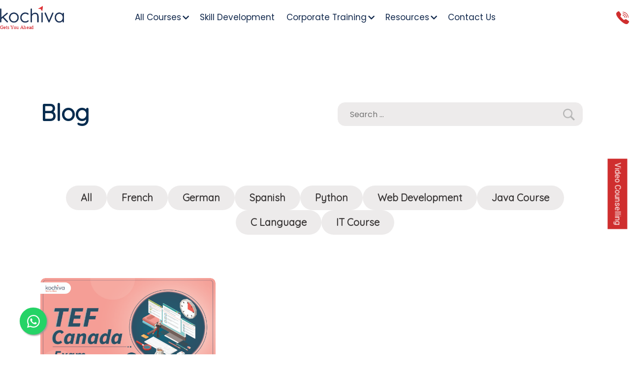

--- FILE ---
content_type: text/html; charset=UTF-8
request_url: https://kochiva.com/blog/tag/tef-exam-syllabus/
body_size: 46586
content:






<!DOCTYPE html>
<html class="no-js" lang="en-US">
	<head>
		<!--<meta name="bvm-site-verification" content="f1fa7f67128b04b4d4ca6be17636986e7f2e045b"/> -->
		<!-- Google tag (gtag.js) analytics -->
		<script async src="https://www.googletagmanager.com/gtag/js?id=G-GF9BBSM1K5"></script>
		<script>
			window.dataLayer = window.dataLayer || [];

			function gtag() {
				dataLayer.push(arguments);
			}
			gtag('js', new Date());
			gtag('config', 'G-GF9BBSM1K5');
		</script>

		<!-- Google Tag Manager -->
		<script>
			(function(w, d, s, l, i) {
				w[l] = w[l] || [];
				w[l].push({
					'gtm.start':

						new Date().getTime(),
					event: 'gtm.js'
				});
				var f = d.getElementsByTagName(s)[0],

					j = d.createElement(s),
					dl = l != 'dataLayer' ? '&l=' + l : '';
				j.async = true;
				j.src =

					'https://www.googletagmanager.com/gtm.js?id=' + i + dl;
				f.parentNode.insertBefore(j, f);

			})(window, document, 'script', 'dataLayer', 'GTM-NJ889JF');
		</script>
		<!-- End Google Tag Manager -->


		<!-- Google Tag Manager New -->
		<!-- <script>(function(w,d,s,l,i){w[l]=w[l]||[];w[l].push({'gtm.start':
		new Date().getTime(),event:'gtm.js'});var f=d.getElementsByTagName(s)[0],
		j=d.createElement(s),dl=l!='dataLayer'?'&l='+l:'';j.async=true;j.src=
		'https://www.googletagmanager.com/gtm.js?id='+i+dl;f.parentNode.insertBefore(j,f);
		})(window,document,'script','dataLayer','GTM-T7GSWGZP');</script> -->
		<!-- End Google Tag Manager New-->



		<meta name="facebook-domain-verification" content="6n7cfg462mp3tha8fdi2en3eqnffv6" />
		<meta http-equiv="X-Frame-Options" content="deny">
		<meta charset="UTF-8">
		<meta name="viewport" content="width=device-width, initial-scale=1">
		<!-- 		 -->
		<script src="https://code.jquery.com/jquery-3.6.0.min.js"></script>
					<!--<link href="https://unpkg.com/aos@2.3.1/dist/aos.css" rel="stylesheet">
			<script src="https://unpkg.com/aos@2.3.1/dist/aos.js"></script> -->
				<link href="https://cdnjs.cloudflare.com/ajax/libs/font-awesome/5.13.0/css/all.min.css" rel="stylesheet">
		<!--<link rel="stylesheet" href="https://kochiva.com/wp-content/themes/Kochiva/kasset/css/bootstrap.css"> -->
		<link href="https://cdn.jsdelivr.net/npm/bootstrap@5.0.2/dist/css/bootstrap.min.css" rel="stylesheet">
		<!--<link rel="stylesheet" href="https://kochiva.com/wp-content/themes/Kochiva/kasset/css/bootstrap.min.css"> -->
		<link rel="stylesheet" href="https://kochiva.com/wp-content/themes/Kochiva/kasset/css/style.css">
		<link rel="stylesheet" href="https://kochiva.com/wp-content/themes/Kochiva/kasset/css/it.css">
		<!--<script src="https://kochiva.com/wp-content/themes/Kochiva/kasset/js/bootstrap.js"></script>  -->
		<link rel="stylesheet" href="https://kochiva.com/wp-content/themes/Kochiva/kasset/owlcarousel/owl.carousel.min.css" />
		<link href='https://fonts.googleapis.com/css?display=swap&family=Poppins' rel='stylesheet'>
		<link href='https://fonts.googleapis.com/css?display=swap&family=Quicksand' rel='stylesheet'>
		<!--<script src="https://cdn-in.pagesense.io/js/kochiva/d862612e2cab45379a0334adfb08aac5.js"></script> -->





				<!--<title><? php // bloginfo( 'name' ); echo " | "; bloginfo( 'description' );
					?> </title>->>
				<title>TEF Canada Exam- Exam Fees, Syllabus &#038; More | Kochiva </title>
		<? php //p } 
			?>
		<!-- 		 -->
		<meta name='robots' content='index, follow, max-image-preview:large, max-snippet:-1, max-video-preview:-1' />

	<!-- This site is optimized with the Yoast SEO plugin v20.7 - https://yoast.com/wordpress/plugins/seo/ -->
	<title>Tef exam syllabus Archives - Kochiva</title>
	<link rel="canonical" href="https://kochiva.com/blog/tag/tef-exam-syllabus/" />
	<meta property="og:locale" content="en_US" />
	<meta property="og:type" content="article" />
	<meta property="og:title" content="Tef exam syllabus Archives - Kochiva" />
	<meta property="og:url" content="https://kochiva.com/blog/tag/tef-exam-syllabus/" />
	<meta property="og:site_name" content="Kochiva" />
	<meta name="twitter:card" content="summary_large_image" />
	<script type="application/ld+json" class="yoast-schema-graph">{"@context":"https://schema.org","@graph":[{"@type":"CollectionPage","@id":"https://kochiva.com/blog/tag/tef-exam-syllabus/","url":"https://kochiva.com/blog/tag/tef-exam-syllabus/","name":"Tef exam syllabus Archives - Kochiva","isPartOf":{"@id":"https://kochiva.com/#website"},"primaryImageOfPage":{"@id":"https://kochiva.com/blog/tag/tef-exam-syllabus/#primaryimage"},"image":{"@id":"https://kochiva.com/blog/tag/tef-exam-syllabus/#primaryimage"},"thumbnailUrl":"https://kochiva.com/wp-content/uploads/2023/04/TEF_Canada.jpg","breadcrumb":{"@id":"https://kochiva.com/blog/tag/tef-exam-syllabus/#breadcrumb"},"inLanguage":"en-US"},{"@type":"ImageObject","inLanguage":"en-US","@id":"https://kochiva.com/blog/tag/tef-exam-syllabus/#primaryimage","url":"https://kochiva.com/wp-content/uploads/2023/04/TEF_Canada.jpg","contentUrl":"https://kochiva.com/wp-content/uploads/2023/04/TEF_Canada.jpg","width":1200,"height":698,"caption":"TEF Canada Exam"},{"@type":"BreadcrumbList","@id":"https://kochiva.com/blog/tag/tef-exam-syllabus/#breadcrumb","itemListElement":[{"@type":"ListItem","position":1,"name":"Home","item":"https://kochiva.com/"},{"@type":"ListItem","position":2,"name":"Tef exam syllabus"}]},{"@type":"WebSite","@id":"https://kochiva.com/#website","url":"https://kochiva.com/","name":"Kochiva","description":"Gets You Ahead","potentialAction":[{"@type":"SearchAction","target":{"@type":"EntryPoint","urlTemplate":"https://kochiva.com/?s={search_term_string}"},"query-input":"required name=search_term_string"}],"inLanguage":"en-US"}]}</script>
	<!-- / Yoast SEO plugin. -->


<link href='https://fonts.gstatic.com' crossorigin rel='preconnect' />
<link rel="alternate" type="application/rss+xml" title="Kochiva &raquo; Feed" href="https://kochiva.com/feed/" />
<link rel="alternate" type="application/rss+xml" title="Kochiva &raquo; Comments Feed" href="https://kochiva.com/comments/feed/" />
<link rel="alternate" type="application/rss+xml" title="Kochiva &raquo; Tef exam syllabus Tag Feed" href="https://kochiva.com/blog/tag/tef-exam-syllabus/feed/" />
<style id='wp-emoji-styles-inline-css'>

	img.wp-smiley, img.emoji {
		display: inline !important;
		border: none !important;
		box-shadow: none !important;
		height: 1em !important;
		width: 1em !important;
		margin: 0 0.07em !important;
		vertical-align: -0.1em !important;
		background: none !important;
		padding: 0 !important;
	}
</style>
<style id='classic-theme-styles-inline-css'>
/*! This file is auto-generated */
.wp-block-button__link{color:#fff;background-color:#32373c;border-radius:9999px;box-shadow:none;text-decoration:none;padding:calc(.667em + 2px) calc(1.333em + 2px);font-size:1.125em}.wp-block-file__button{background:#32373c;color:#fff;text-decoration:none}
</style>
<style id='global-styles-inline-css'>
body{--wp--preset--color--black: #000000;--wp--preset--color--cyan-bluish-gray: #abb8c3;--wp--preset--color--white: #ffffff;--wp--preset--color--pale-pink: #f78da7;--wp--preset--color--vivid-red: #cf2e2e;--wp--preset--color--luminous-vivid-orange: #ff6900;--wp--preset--color--luminous-vivid-amber: #fcb900;--wp--preset--color--light-green-cyan: #7bdcb5;--wp--preset--color--vivid-green-cyan: #00d084;--wp--preset--color--pale-cyan-blue: #8ed1fc;--wp--preset--color--vivid-cyan-blue: #0693e3;--wp--preset--color--vivid-purple: #9b51e0;--wp--preset--color--accent: #e22658;--wp--preset--color--primary: #000000;--wp--preset--color--secondary: #6d6d6d;--wp--preset--color--subtle-background: #dbdbdb;--wp--preset--color--background: #ffffff;--wp--preset--gradient--vivid-cyan-blue-to-vivid-purple: linear-gradient(135deg,rgba(6,147,227,1) 0%,rgb(155,81,224) 100%);--wp--preset--gradient--light-green-cyan-to-vivid-green-cyan: linear-gradient(135deg,rgb(122,220,180) 0%,rgb(0,208,130) 100%);--wp--preset--gradient--luminous-vivid-amber-to-luminous-vivid-orange: linear-gradient(135deg,rgba(252,185,0,1) 0%,rgba(255,105,0,1) 100%);--wp--preset--gradient--luminous-vivid-orange-to-vivid-red: linear-gradient(135deg,rgba(255,105,0,1) 0%,rgb(207,46,46) 100%);--wp--preset--gradient--very-light-gray-to-cyan-bluish-gray: linear-gradient(135deg,rgb(238,238,238) 0%,rgb(169,184,195) 100%);--wp--preset--gradient--cool-to-warm-spectrum: linear-gradient(135deg,rgb(74,234,220) 0%,rgb(151,120,209) 20%,rgb(207,42,186) 40%,rgb(238,44,130) 60%,rgb(251,105,98) 80%,rgb(254,248,76) 100%);--wp--preset--gradient--blush-light-purple: linear-gradient(135deg,rgb(255,206,236) 0%,rgb(152,150,240) 100%);--wp--preset--gradient--blush-bordeaux: linear-gradient(135deg,rgb(254,205,165) 0%,rgb(254,45,45) 50%,rgb(107,0,62) 100%);--wp--preset--gradient--luminous-dusk: linear-gradient(135deg,rgb(255,203,112) 0%,rgb(199,81,192) 50%,rgb(65,88,208) 100%);--wp--preset--gradient--pale-ocean: linear-gradient(135deg,rgb(255,245,203) 0%,rgb(182,227,212) 50%,rgb(51,167,181) 100%);--wp--preset--gradient--electric-grass: linear-gradient(135deg,rgb(202,248,128) 0%,rgb(113,206,126) 100%);--wp--preset--gradient--midnight: linear-gradient(135deg,rgb(2,3,129) 0%,rgb(40,116,252) 100%);--wp--preset--font-size--small: 18px;--wp--preset--font-size--medium: 20px;--wp--preset--font-size--large: 26.25px;--wp--preset--font-size--x-large: 42px;--wp--preset--font-size--normal: 21px;--wp--preset--font-size--larger: 32px;--wp--preset--spacing--20: 0.44rem;--wp--preset--spacing--30: 0.67rem;--wp--preset--spacing--40: 1rem;--wp--preset--spacing--50: 1.5rem;--wp--preset--spacing--60: 2.25rem;--wp--preset--spacing--70: 3.38rem;--wp--preset--spacing--80: 5.06rem;--wp--preset--shadow--natural: 6px 6px 9px rgba(0, 0, 0, 0.2);--wp--preset--shadow--deep: 12px 12px 50px rgba(0, 0, 0, 0.4);--wp--preset--shadow--sharp: 6px 6px 0px rgba(0, 0, 0, 0.2);--wp--preset--shadow--outlined: 6px 6px 0px -3px rgba(255, 255, 255, 1), 6px 6px rgba(0, 0, 0, 1);--wp--preset--shadow--crisp: 6px 6px 0px rgba(0, 0, 0, 1);}:where(.is-layout-flex){gap: 0.5em;}:where(.is-layout-grid){gap: 0.5em;}body .is-layout-flex{display: flex;}body .is-layout-flex{flex-wrap: wrap;align-items: center;}body .is-layout-flex > *{margin: 0;}body .is-layout-grid{display: grid;}body .is-layout-grid > *{margin: 0;}:where(.wp-block-columns.is-layout-flex){gap: 2em;}:where(.wp-block-columns.is-layout-grid){gap: 2em;}:where(.wp-block-post-template.is-layout-flex){gap: 1.25em;}:where(.wp-block-post-template.is-layout-grid){gap: 1.25em;}.has-black-color{color: var(--wp--preset--color--black) !important;}.has-cyan-bluish-gray-color{color: var(--wp--preset--color--cyan-bluish-gray) !important;}.has-white-color{color: var(--wp--preset--color--white) !important;}.has-pale-pink-color{color: var(--wp--preset--color--pale-pink) !important;}.has-vivid-red-color{color: var(--wp--preset--color--vivid-red) !important;}.has-luminous-vivid-orange-color{color: var(--wp--preset--color--luminous-vivid-orange) !important;}.has-luminous-vivid-amber-color{color: var(--wp--preset--color--luminous-vivid-amber) !important;}.has-light-green-cyan-color{color: var(--wp--preset--color--light-green-cyan) !important;}.has-vivid-green-cyan-color{color: var(--wp--preset--color--vivid-green-cyan) !important;}.has-pale-cyan-blue-color{color: var(--wp--preset--color--pale-cyan-blue) !important;}.has-vivid-cyan-blue-color{color: var(--wp--preset--color--vivid-cyan-blue) !important;}.has-vivid-purple-color{color: var(--wp--preset--color--vivid-purple) !important;}.has-black-background-color{background-color: var(--wp--preset--color--black) !important;}.has-cyan-bluish-gray-background-color{background-color: var(--wp--preset--color--cyan-bluish-gray) !important;}.has-white-background-color{background-color: var(--wp--preset--color--white) !important;}.has-pale-pink-background-color{background-color: var(--wp--preset--color--pale-pink) !important;}.has-vivid-red-background-color{background-color: var(--wp--preset--color--vivid-red) !important;}.has-luminous-vivid-orange-background-color{background-color: var(--wp--preset--color--luminous-vivid-orange) !important;}.has-luminous-vivid-amber-background-color{background-color: var(--wp--preset--color--luminous-vivid-amber) !important;}.has-light-green-cyan-background-color{background-color: var(--wp--preset--color--light-green-cyan) !important;}.has-vivid-green-cyan-background-color{background-color: var(--wp--preset--color--vivid-green-cyan) !important;}.has-pale-cyan-blue-background-color{background-color: var(--wp--preset--color--pale-cyan-blue) !important;}.has-vivid-cyan-blue-background-color{background-color: var(--wp--preset--color--vivid-cyan-blue) !important;}.has-vivid-purple-background-color{background-color: var(--wp--preset--color--vivid-purple) !important;}.has-black-border-color{border-color: var(--wp--preset--color--black) !important;}.has-cyan-bluish-gray-border-color{border-color: var(--wp--preset--color--cyan-bluish-gray) !important;}.has-white-border-color{border-color: var(--wp--preset--color--white) !important;}.has-pale-pink-border-color{border-color: var(--wp--preset--color--pale-pink) !important;}.has-vivid-red-border-color{border-color: var(--wp--preset--color--vivid-red) !important;}.has-luminous-vivid-orange-border-color{border-color: var(--wp--preset--color--luminous-vivid-orange) !important;}.has-luminous-vivid-amber-border-color{border-color: var(--wp--preset--color--luminous-vivid-amber) !important;}.has-light-green-cyan-border-color{border-color: var(--wp--preset--color--light-green-cyan) !important;}.has-vivid-green-cyan-border-color{border-color: var(--wp--preset--color--vivid-green-cyan) !important;}.has-pale-cyan-blue-border-color{border-color: var(--wp--preset--color--pale-cyan-blue) !important;}.has-vivid-cyan-blue-border-color{border-color: var(--wp--preset--color--vivid-cyan-blue) !important;}.has-vivid-purple-border-color{border-color: var(--wp--preset--color--vivid-purple) !important;}.has-vivid-cyan-blue-to-vivid-purple-gradient-background{background: var(--wp--preset--gradient--vivid-cyan-blue-to-vivid-purple) !important;}.has-light-green-cyan-to-vivid-green-cyan-gradient-background{background: var(--wp--preset--gradient--light-green-cyan-to-vivid-green-cyan) !important;}.has-luminous-vivid-amber-to-luminous-vivid-orange-gradient-background{background: var(--wp--preset--gradient--luminous-vivid-amber-to-luminous-vivid-orange) !important;}.has-luminous-vivid-orange-to-vivid-red-gradient-background{background: var(--wp--preset--gradient--luminous-vivid-orange-to-vivid-red) !important;}.has-very-light-gray-to-cyan-bluish-gray-gradient-background{background: var(--wp--preset--gradient--very-light-gray-to-cyan-bluish-gray) !important;}.has-cool-to-warm-spectrum-gradient-background{background: var(--wp--preset--gradient--cool-to-warm-spectrum) !important;}.has-blush-light-purple-gradient-background{background: var(--wp--preset--gradient--blush-light-purple) !important;}.has-blush-bordeaux-gradient-background{background: var(--wp--preset--gradient--blush-bordeaux) !important;}.has-luminous-dusk-gradient-background{background: var(--wp--preset--gradient--luminous-dusk) !important;}.has-pale-ocean-gradient-background{background: var(--wp--preset--gradient--pale-ocean) !important;}.has-electric-grass-gradient-background{background: var(--wp--preset--gradient--electric-grass) !important;}.has-midnight-gradient-background{background: var(--wp--preset--gradient--midnight) !important;}.has-small-font-size{font-size: var(--wp--preset--font-size--small) !important;}.has-medium-font-size{font-size: var(--wp--preset--font-size--medium) !important;}.has-large-font-size{font-size: var(--wp--preset--font-size--large) !important;}.has-x-large-font-size{font-size: var(--wp--preset--font-size--x-large) !important;}
.wp-block-navigation a:where(:not(.wp-element-button)){color: inherit;}
:where(.wp-block-post-template.is-layout-flex){gap: 1.25em;}:where(.wp-block-post-template.is-layout-grid){gap: 1.25em;}
:where(.wp-block-columns.is-layout-flex){gap: 2em;}:where(.wp-block-columns.is-layout-grid){gap: 2em;}
.wp-block-pullquote{font-size: 1.5em;line-height: 1.6;}
</style>
<link rel='stylesheet' id='contact-form-7-css' href='https://kochiva.com/wp-content/plugins/contact-form-7/includes/css/styles.css?ver=5.5.5' media='all' />
<link rel='stylesheet' id='nbcpf-intlTelInput-style-css' href='https://kochiva.com/wp-content/plugins/country-phone-field-contact-form-7/assets/css/intlTelInput.min.css?ver=6.5.3' media='all' />
<link rel='stylesheet' id='nbcpf-countryFlag-style-css' href='https://kochiva.com/wp-content/plugins/country-phone-field-contact-form-7/assets/css/countrySelect.min.css?ver=6.5.3' media='all' />
<link rel='stylesheet' id='walcf7-datepicker-css-css' href='https://kochiva.com/wp-content/plugins/date-time-picker-for-contact-form-7/assets/css/jquery.datetimepicker.min.css?ver=1.0.0' media='all' />
<link rel='stylesheet' id='dscf7-math-captcha-style-css' href='https://kochiva.com/wp-content/plugins/ds-cf7-math-captcha/assets/css/style.css?ver=6.5.3' media='1' />
<link rel='stylesheet' id='wpcf7-redirect-script-frontend-css' href='https://kochiva.com/wp-content/plugins/wpcf7-redirect/build/css/wpcf7-redirect-frontend.min.css?ver=6.5.3' media='all' />
<link rel='stylesheet' id='twentytwenty-style-css' href='https://kochiva.com/wp-content/themes/Kochiva/style.css?ver=90.9' media='all' />
<style id='twentytwenty-style-inline-css'>
.color-accent,.color-accent-hover:hover,.color-accent-hover:focus,:root .has-accent-color,.has-drop-cap:not(:focus):first-letter,.wp-block-button.is-style-outline,a { color: #e22658; }blockquote,.border-color-accent,.border-color-accent-hover:hover,.border-color-accent-hover:focus { border-color: #e22658; }button,.button,.faux-button,.wp-block-button__link,.wp-block-file .wp-block-file__button,input[type="button"],input[type="reset"],input[type="submit"],.bg-accent,.bg-accent-hover:hover,.bg-accent-hover:focus,:root .has-accent-background-color,.comment-reply-link { background-color: #e22658; }.fill-children-accent,.fill-children-accent * { fill: #e22658; }:root .has-background-color,button,.button,.faux-button,.wp-block-button__link,.wp-block-file__button,input[type="button"],input[type="reset"],input[type="submit"],.wp-block-button,.comment-reply-link,.has-background.has-primary-background-color:not(.has-text-color),.has-background.has-primary-background-color *:not(.has-text-color),.has-background.has-accent-background-color:not(.has-text-color),.has-background.has-accent-background-color *:not(.has-text-color) { color: #ffffff; }:root .has-background-background-color { background-color: #ffffff; }body,.entry-title a,:root .has-primary-color { color: #000000; }:root .has-primary-background-color { background-color: #000000; }cite,figcaption,.wp-caption-text,.post-meta,.entry-content .wp-block-archives li,.entry-content .wp-block-categories li,.entry-content .wp-block-latest-posts li,.wp-block-latest-comments__comment-date,.wp-block-latest-posts__post-date,.wp-block-embed figcaption,.wp-block-image figcaption,.wp-block-pullquote cite,.comment-metadata,.comment-respond .comment-notes,.comment-respond .logged-in-as,.pagination .dots,.entry-content hr:not(.has-background),hr.styled-separator,:root .has-secondary-color { color: #6d6d6d; }:root .has-secondary-background-color { background-color: #6d6d6d; }pre,fieldset,input,textarea,table,table *,hr { border-color: #dbdbdb; }caption,code,code,kbd,samp,.wp-block-table.is-style-stripes tbody tr:nth-child(odd),:root .has-subtle-background-background-color { background-color: #dbdbdb; }.wp-block-table.is-style-stripes { border-bottom-color: #dbdbdb; }.wp-block-latest-posts.is-grid li { border-top-color: #dbdbdb; }:root .has-subtle-background-color { color: #dbdbdb; }body:not(.overlay-header) .primary-menu > li > a,body:not(.overlay-header) .primary-menu > li > .icon,.modal-menu a,.footer-menu a, .footer-widgets a,#site-footer .wp-block-button.is-style-outline,.wp-block-pullquote:before,.singular:not(.overlay-header) .entry-header a,.archive-header a,.header-footer-group .color-accent,.header-footer-group .color-accent-hover:hover { color: #e22658; }.social-icons a,#site-footer button:not(.toggle),#site-footer .button,#site-footer .faux-button,#site-footer .wp-block-button__link,#site-footer .wp-block-file__button,#site-footer input[type="button"],#site-footer input[type="reset"],#site-footer input[type="submit"] { background-color: #e22658; }.social-icons a,body:not(.overlay-header) .primary-menu ul,.header-footer-group button,.header-footer-group .button,.header-footer-group .faux-button,.header-footer-group .wp-block-button:not(.is-style-outline) .wp-block-button__link,.header-footer-group .wp-block-file__button,.header-footer-group input[type="button"],.header-footer-group input[type="reset"],.header-footer-group input[type="submit"] { color: #ffffff; }#site-header,.footer-nav-widgets-wrapper,#site-footer,.menu-modal,.menu-modal-inner,.search-modal-inner,.archive-header,.singular .entry-header,.singular .featured-media:before,.wp-block-pullquote:before { background-color: #ffffff; }.header-footer-group,body:not(.overlay-header) #site-header .toggle,.menu-modal .toggle { color: #000000; }body:not(.overlay-header) .primary-menu ul { background-color: #000000; }body:not(.overlay-header) .primary-menu > li > ul:after { border-bottom-color: #000000; }body:not(.overlay-header) .primary-menu ul ul:after { border-left-color: #000000; }.site-description,body:not(.overlay-header) .toggle-inner .toggle-text,.widget .post-date,.widget .rss-date,.widget_archive li,.widget_categories li,.widget cite,.widget_pages li,.widget_meta li,.widget_nav_menu li,.powered-by-wordpress,.to-the-top,.singular .entry-header .post-meta,.singular:not(.overlay-header) .entry-header .post-meta a { color: #6d6d6d; }.header-footer-group pre,.header-footer-group fieldset,.header-footer-group input,.header-footer-group textarea,.header-footer-group table,.header-footer-group table *,.footer-nav-widgets-wrapper,#site-footer,.menu-modal nav *,.footer-widgets-outer-wrapper,.footer-top { border-color: #dbdbdb; }.header-footer-group table caption,body:not(.overlay-header) .header-inner .toggle-wrapper::before { background-color: #dbdbdb; }
</style>
<link rel='stylesheet' id='twentytwenty-print-style-css' href='https://kochiva.com/wp-content/themes/Kochiva/print.css?ver=90.9' media='print' />
<link rel='stylesheet' id='cf7cf-style-css' href='https://kochiva.com/wp-content/plugins/cf7-conditional-fields/style.css?ver=2.1.3' media='all' />
<script src="https://kochiva.com/wp-includes/js/jquery/jquery.min.js?ver=3.7.1" id="jquery-core-js"></script>
<script src="https://kochiva.com/wp-includes/js/jquery/jquery-migrate.min.js?ver=3.4.1" id="jquery-migrate-js"></script>
<script src="https://kochiva.com/wp-content/themes/Kochiva/assets/js/index.js?ver=90.9" id="twentytwenty-js-js" async></script>
<link rel="https://api.w.org/" href="https://kochiva.com/wp-json/" /><link rel="alternate" type="application/json" href="https://kochiva.com/wp-json/wp/v2/tags/265" /><link rel="EditURI" type="application/rsd+xml" title="RSD" href="https://kochiva.com/xmlrpc.php?rsd" />
<meta name="generator" content="WordPress 6.5.3" />
	<script>document.documentElement.className = document.documentElement.className.replace( 'no-js', 'js' );</script>
	<style id="custom-background-css">
body.custom-background { background-color: #ffffff; }
</style>
	<link rel="icon" href="https://kochiva.com/wp-content/uploads/2022/02/cropped-index-32x32.png" sizes="32x32" />
<link rel="icon" href="https://kochiva.com/wp-content/uploads/2022/02/cropped-index-192x192.png" sizes="192x192" />
<link rel="apple-touch-icon" href="https://kochiva.com/wp-content/uploads/2022/02/cropped-index-180x180.png" />
<meta name="msapplication-TileImage" content="https://kochiva.com/wp-content/uploads/2022/02/cropped-index-270x270.png" />
		<style id="wp-custom-css">
			a.skip-link.screen-reader-text {
    display: none;
}

/* form field */
.fieldsets .dscf7captcha input.wpcf7-form-control {
margin-bottom: 10px;
  border: 1px solid #ced4da;
  padding: .375rem .75rem;
  border-radius: .25rem;
  width: 100% !important;
}
.fieldsets .dscf7captcha span.wpcf7-form-control-wrap {
  flex: 1 1 46%;
}
.fieldsets .dscf7captcha{
display: flex; flex-wrap:wrap;gap: 1rem;align-items: center;}

.forspecpage.fieldsets .dscf7captcha input.wpcf7-form-control{border-radius: 20px !important;
    border: none !important;
    padding: 10px !important;
    box-shadow: 1px 1px 1px 1px #c1bfbf30 !important;
    background: #d2d2d296 !important;}


.traingform.fieldsets .dscf7captcha input.wpcf7-form-control{
	padding: .375rem .75rem;
    font-size: 1rem;
    font-weight: 400;
    line-height: 1.5;
    color: #212529;
    background-color: #fff;
    background-clip: padding-box;
    border: 1px solid #ced4da;
    -webkit-appearance: none;
    -moz-appearance: none;
    appearance: none;
    border-radius: .25rem;
}

.zepane.nagadi{opacity:0; height:0px; width:0px;}

.engt .engt-right-theme {
	right: 13px !important;
}


.section-inner .wpcf7 {
	margin-right: 40px;
}
		</style>
		<noscript><style id="rocket-lazyload-nojs-css">.rll-youtube-player, [data-lazy-src]{display:none !important;}</style></noscript>		

		<style>
			a.titleblog {
				color: #11294d !important;
				text-decoration: none;
			}

			a.titleblog:hover {
				color: #11294d !important;
			}

			.logoicon {
				width: 140px !important;
				height: 60px;
			}

			.d-block.d-md-none span.wpcf7-spinner {
				width: 0px !important;
			}

			.menu-item-721 {
				background: #cf2e2e;
				border-radius: 80px;
				padding: 13px !important;
				color: #fff !important;
			}

			ul.sub-menu li a {
				/*padding: 0.5rem; */
				/*border-bottom-width: 1px; */
			}

			.primary-menu li {
				list-style: none;
				color: #12294d;
				padding: 0.5rem 0rem;
			}

			.primary-menu ul {
				visibility: hidden;
				top: 26px;
			}

			.primary-menu li a {
				font-size: 17px;
				list-style: none;
				font-weight: normal;
				color: inherit !important;
				text-decoration: none !important;
			}

			.primary-menu li:hover {
				color: #ce2027;
			}

			.primary-menu-wrapper {
				display: block;
				width: auto !important;
			}

			.top-banner-btn {
				border-radius: 80px;
				padding: 10px 22px;
				border: none;
				font-size: 18px;
				font-weight: 400;
				color: #fff;
				background: #e12021;
				position: relative;

			}

			a:hover {
				color: #fff;
			}

			.content a:hover {
				color: #0d709d;
			}

			.content a {
				color: #0d709d;
			}

			.icon-wrapper-new {
				padding: 0px 0px;
				border-radius: 80px;
				margin: 11px;
				box-shadow: 0 0 0px 0px rgb(255 255 255 / 50%);
				cursor: pointer;
				transition: 250ms color;
				-webkit-transition: 250ms color;
				-moz-transition: 250ms color;
				-ms-transition: 250ms color;
				-o-transition: 250ms color;
				animation-name: wave;
				animation-duration: 1s;
				animation-timing-function: linear;
				animation-iteration-count: infinite;
			}

			@keyframes wave {
				0% {
					box-shadow: 0 0 0px 0px rgba(227, 227, 227, 0.5);
				}

				100% {
					box-shadow: 0 0 0px 15px rgba(227, 227, 227, 0.5);
				}
			}

			/*.primary-menu .menu-item-has-children:hover .icon::before {
				transform: rotate(89deg);
				}

				.primary-menu .menu-item-has-children:hover .icon::after {
				transform: rotate(271deg);
				} */
			/* 			.primary-menu .menu-item-has-children:hover span{
				transform: rotate(138deg) translate(15px,2px);
				} */


			@keyframes expand {
				from {
					top: 0px;
				}

				to {
					top: 20px;
				}
			}

			.primary-menu li.menu-item-has-children:hover>ul,
			.primary-menu li.menu-item-has-children:focus>ul,
			.primary-menu li.menu-item-has-children.focus>ul {
				right: 0;
				opacity: 1;
				/* 	                transform: translateY(0);
					transition: opacity 0.15s linear, transform 0.15s linear; */
				visibility: visible;
				/*                     animation: expand 0.4s linear; */
				transform-origin: 0 0;
				display: block;
				animation-fill-mode: forwards;
			}


			.header-titles img {
				margin-top: 1rem;
			}

			.header-inner {
				padding-left: 40px;
				display: flex;
				justify-content: space-between;
				align-items: center;
			}

			.primary-menu .current_page_item {
				color: #ce2027;
			}

			.sub-menu {
				padding-left: 0;
				border-radius: 5px
			}

			.sub-item-menu .icon {
				display: none
			}

			.sub-item-menu .sub-menu {
				left: 98%;
				background: none !important;
				border: none;
				box-shadow: none;
				padding-left: 0
			}

			.sub-item-menu .sub-menu li {
				position: absolute;
				background: #fff;
				top: 7px;
				border-radius: 7px;
				width: 100%;
			}

			.banner-blog h1 {
				/*margin-top:80px; */
			}

			@media only screen and (max-width:1024px) {
				.banner-blog h1 {
					margin-top: 90px;
				}

				.sub-item-menu .sub-menu li {
					position: inherit;
				}

				.header-titles img {
					width: 60%;
					margin-top: 0.2rem
				}

				.header-inner {
					padding-left: 0px;
				}

				.screen-reader-text {
					display: none
				}

				.btn-blue {
					width: 40%;
					margin-left: 22px !important;
					padding: 0px;
				}
			}

			@media only screen and (max-width:768px) {
				.logoicon {
					width: 130px !important;
					height: 50px;
				}

				.wpcf7-form p {
					margin-bottom: 0rem;
				}

				.icon-wrapper {
					margin: -24px !important;
				}

				.wpcf7 form.init .wpcf7-response-output {
					display: none !important;
				}

				.menu-item-721 {
					background: none;
					border-radius: 0px;
					padding: 0px !important;
					color: none !important;
				}

			}


			@media only screen and (max-width:820px) {
				.menu-item-721 {
					background: none;
					border-radius: 0px;
					padding: 0px !important;
					color: none !important;
				}

				#site-header {
					position: fixed !important;
					padding: 1px 0;
				}
			}

			@media only screen and (max-width:480px) {

				.top-btn {
					margin: 0px 38px;
				}

				.menu-item-721 {
					background: none;
					border-radius: 0px;
					padding: 0px !important;
					color: none !important;
				}
			}

			.menu-modal {
				top: 78px !important;
			}

			.banner-blog {
				min-height: 20vh !important;
				margin-top: 7rem;
				margin-bottom: 1rem;
			}

			.secondaryHeaderContainer .primary-menu .icon::after {
				height: 0.1rem;
				width: 0.5rem;
				background-color: #12294d;
				transition: 0.5s;
			}

			.secondaryHeaderContainer .primary-menu .icon::before {
				height: 0.5rem;
				width: 0.1rem;
				background-color: #12294d;
				transition: 0.5s;
			}

			.btn-blue {
				background-color: #12294d !important;
			}

			.btn-blue a {
				color: white !important;
			}

			.sub-menu {
				border: 1px solid #ddd;
				box-shadow: 0 10px 20px rgba(0, 0, 0, 0.05);
			}


			.phone-call {
				margin-top: 0px;
				border: 0px;
				border-radius: 28px;
				padding: 8px 20px 32px 20px;
				height: 0px;

				font-size: 16px;
				font-weight: 400;
				background-color: #f1353c !important;


			}



			/**
				* Notifications
				*/
			.hellobar {
				background-color: #072C4F;
				/*  box-shadow: 0 3px 0 #c13832; */
				/*  position: absolute; */
				top: 0;
				left: 0;
				right: 0;
				color: #fff;
				/*  text-shadow: 0 1px rgba(0,0,0, .3); */
				font-size: 14px;
				letter-spacing: 1px;
			}

			.hellobar a {
				color: rgba(255, 255, 255, 0.7);
				text-decoration: underline;
				font-size: 16px;
			}

			.hellobar-wrap {
				position: relative;
				margin: 0 auto;
				width: 100%;
				max-width: 100%;
				text-align: center;
			}

			.hellobar-content {
				overflow: hidden;
				padding: 7px 31px 7px 15px;
				transition: 0.1s ease;
			}

			.hellobar-toggle {
				position: absolute;
				top: 0px;
				right: 10px;
				bottom: 0;
				width: 30px;
				height: 30px;
				z-index: 1;
				opacity: 0;
				min-width: 30px;
				min-height: 30px;

				background: #333;
				cursor: pointer;
			}

			.hellobar:has(.hellobar-toggle:checked) {
				display: none
			}

			.hellobar-arrow {
				position: absolute;
				top: 7px;
				right: 30px;
				background-color: #28C891;
			}

			.hellobar-arrow:after {
				position: absolute;
				left: 5px;
				display: block;
				width: 8px;
				height: 8px;
				content: 'X';
				color: #fff;
			}

			.hellobar-toggle:hover~.hellobar-arrow:after {
				color: #333;
			}

			.marquee-container {
				overflow: hidden;
				white-space: nowrap;
				width: 100%;
			}

			.marquee-text {
				display: inline-block;
				padding-left: 100%;
				animation: marquee 20s linear infinite;
			}

			@keyframes marquee {
				from {
					transform: translateX(0%);
				}

				to {
					transform: translateX(-100%);
				}
			}

			.hellobar-content:hover .marquee-text {
				animation-play-state: paused;
			}

			@media screen and (max-width: 820px) {
				.hellobar {
					position: relative;
					top: 70px
				}
			}



			/********* Header Css Start ***********/

			:root {
				--shadow-small: 0 1px 3px 0 rgba(0, 0, 0, 0.1),
					0 1px 2px 0 rgba(0, 0, 0, 0.06);
				--shadow-medium: 0 4px 6px -1px rgba(0, 0, 0, 0.1),
					0 2px 4px -1px rgba(0, 0, 0, 0.06);
				--shadow-large: 0 10px 15px -3px rgba(0, 0, 0, 0.1),
					0 4px 6px -2px rgba(0, 0, 0, 0.05);
				--color: #cf2e2e;
				--color2: #161d27;
				--color2-dark: #0f131a;
				--pageHeading-font: "Quicksand", sans-serif;
				--pop-text: "Poppins", sans-serif;
			}

			html {
				scroll-behavior: smooth;
				height: -webkit-fill-available;
			}

			.main {
				overflow: hidden;
			}

			.navbar__center a,
			.navbar__center button {
				cursor: pointer;
				-webkit-user-select: none;
				-moz-user-select: none;
				-ms-user-select: none;
				user-select: none;
				border: none;
				outline: none;
				background: none;
			}

			.navbar__center img,
			.navbar__center video {
				display: block;
				max-width: 100%;
				height: auto;
				-o-object-fit: cover;
				object-fit: cover;
			}

			.navbar__center img {
				image-rendering: -webkit-optimize-contrast;
				image-rendering: -moz-crisp-edges;
				image-rendering: crisp-edges;
			}

			@-webkit-keyframes slideLeft {
				0% {
					opacity: 0;
					transform: translateX(100%);
				}

				100% {
					opacity: 1;
					transform: translateX(0%);
				}
			}

			@keyframes slideLeft {
				0% {
					opacity: 0;
					transform: translateX(100%);
				}

				100% {
					opacity: 1;
					transform: translateX(0%);
				}
			}

			@-webkit-keyframes slideRight {
				0% {
					opacity: 1;
					transform: translateX(0%);
				}

				100% {
					opacity: 0;
					transform: translateX(100%);
				}
			}

			@keyframes slideRight {
				0% {
					opacity: 1;
					transform: translateX(0%);
				}

				100% {
					opacity: 0;
					transform: translateX(100%);
				}
			}

			.section {
				margin: 0 auto;
				padding: 6rem 0 2rem;
			}

			.cus_container {
				max-width: 168rem;
				height: auto;
				margin-inline: auto;
				padding-inline: 1.5rem;
			}

			.centered {
				text-align: center;
				vertical-align: middle;
				margin-bottom: 1rem;
			}

			.header {
				position: relative;
				top: 0;
				left: 0;
				width: 100%;
				height: auto;
				z-index: 100;
				margin: 0 auto;
				background-color: #fff;
			}

			/* shivam */
			.submenu ul {
				padding: 0px;
			}

			.menu__link,
			.submenu a {
				text-decoration: none;
			}
			
			.menu__inner{
				padding-left:0px;
			}

			.submenu__inner {
				margin-bottom: 10px;
			}

			.make_call_header {
				color: #e22658 !important;
			}

			.make_call_header:hover {
				color: #e22658 !important;
			}

			/* shivam */

			.navbar {
				display: flex;
				flex-wrap: wrap;
				align-content: center;
				align-items: center;
				justify-content: space-between;
				width: 100%;
/* 				height: 65px; */
				margin: 0 auto;
			}

			.navbar .navbar__left {
				display: flex;
				align-items: center;
				flex: 0 0 17%;
			}

			.navbar .navbar__center {
				display: flex;
			}

			.navbar .navbar__right {
				display: flex;
				flex: 0 0 17%;
				align-items: center;
				justify-content: flex-end;
				-moz-column-gap: 1.5rem;
				column-gap: 1.5rem;
			}

			.brand {
				display: flex;
				align-items: center;
				order: 1;
			}

			.brand svg {
				width: 60px;
				height: 60px;
			}

			.menu .menu__header {
				display: none;
				box-shadow: var(--shadow-medium);
			}

			.menu .menu__inner .menu__item {
				position: static;
				display: inline-block;
				padding-right: 20px;
				padding: 15px 20px 15px 0;
			}

			.menu .menu__inner .menu__item:last-child {
				padding-right: 0;
			}

			.menu .menu__inner .menu__item:hover>.menu__link {
				color: var(--color);
			}

			.darkmode .menu .menu__inner .menu__item:hover>.menu__link {
				color: var(--color);
			}

			.menu .menu__inner .menu__item .menu__link {
				display: flex;
				gap: 7px;
				align-items: center;
				justify-content: center;
				cursor: pointer;
				font-size: 17px;
				font-weight: 400;
				color: #12294d;
				font-family: var(--pop-text);
				text-transform: capitalize;
				transition: all 0.25s ease;
			}

			.menu .menu__inner .menu__item .menu__link>i {
				margin-left: 5px;
				font-size: 15px;
				transform: rotate(90deg);
				transition: 0.35s;
			}

			.submenu {
				position: absolute;
				z-index: 100;
				top: 110%;
				left: 50%;
				width: 100%;
				height: auto;
				padding: 20px 15px;
				border-radius: 0.25rem;
				border-top: 2px solid var(--color);
				background-color: #fff;
				box-shadow: var(--shadow-medium);
				opacity: 0;
				visibility: hidden;
				transition: all 0.35s ease-in-out;
				transform: translateX(-50%);
			}

			.submenu.megamenu__image .submenu__inner a {
				display: flex;
				flex-flow: column;
				align-items: center;
			}

			.submenu.megamenu__image .submenu__inner a img {
				display: block;
				width: 100%;
				height: 150px;
				margin-bottom: 15px;
				-o-object-fit: cover;
				object-fit: cover;
				border-radius: 10px;
			}

			.submenu .submenu__inner {
				width: 25%;
				padding: 0 15px;
			}

			.submenu .submenu__inner .submenu__title {
				font-size: 17px;
				font-weight: 500;
				color: var(--color);
				font-family: var(--pop-text);
				text-transform: uppercase;
				transition: all 0.3s ease;
			}

			.submenu .submenu__list li {
				display: block;
				line-height: 1;
				margin: 0 auto;
			}

			.submenu .submenu__list li a {
				display: inline-block;
				padding: 10px 0;
				line-height: 1.4;
				text-transform: capitalize;
				font-size: 17px;
				font-weight: 400;
				font-family: var(--pop-text);
				color: #12294d;
				transition: all 0.25s ease-in-out;
			}

			.submenu .submenu__list li a:hover {
				color: var(--color);
			}

			.switch {
				position: relative;
				display: block;
				cursor: pointer;
				-webkit-user-select: none;
				-moz-user-select: none;
				-ms-user-select: none;
				user-select: none;
				margin-right: 10px;
			}


			.overlay {
				position: fixed;
				display: block;
				top: 0;
				left: 0;
				width: 100%;
				height: 100%;
				z-index: 9;
				opacity: 0;
				visibility: hidden;
				background-color: rgba(0, 0, 0, 0.7);
				transition: all 0.45s ease-in-out;
				pointer-events: none;
			}


			.burger {
				position: relative;
				display: block;
				cursor: pointer;
				width: 25px;
				height: 15px;
				margin-right: 15px;
				opacity: 0;
				visibility: hidden;
				background: transparent;
			}

			.burger .burger-line {
				position: absolute;
				display: block;
				left: 0;
				width: 100%;
				height: 2px;
				opacity: 1;
				border-radius: 15px;
				background: #000;
			}

			.darkmode .burger .burger-line {
				background: #fff;
			}

			.burger .burger-line:nth-child(1) {
				top: 0px;
			}

			.burger .burger-line:nth-child(2) {
				top: 8px;
				width: 70%;
			}

			.burger .burger-line:nth-child(3) {
				top: 16px;
			}

			@media (min-width: 999px) {
				.menu .menu__inner .menu__item:hover>.menu__link i {
					transform: rotate(-90deg);
				}

				.menu .menu__inner .menu__item.menu__dropdown:hover>.submenu {
					opacity: 1;
					visibility: visible;
					top: 95%;
				}

				.submenu {
					-webkit-animation: none !important;
					animation: none !important;
				}

				.submenu.megamenu__normal {
					left: 65%;
					max-width: 250px;
					width: 100%;
					height: auto;
					margin: 0 auto;
				}

				.submenu.megamenu__text,
				.submenu.megamenu__image {
					display: flex;
					flex-wrap: wrap;
					max-width: 95%;
					height: auto;
					margin: 0 auto;
				}

				.submenu.megamenu__text,
				.submenu.megamenu__image {
					max-width: 992px;
				}

				.menu .menu__inner .normal_drop_down_menu {
					position: relative !important;
				}


				.normal_drop_down_menu .submenu.megamenu__normal {
					position: absolute;
					left: 50%;
					width: 300px !important;
				}

				.normal_drop_down_menu .submenu.megamenu__normal {
					position: absolute;
					left: 50%;
					width: 300px !important;
				}


			}

			@media (max-width: 999px) {
				.cus_container {
					padding-inline: unset;
					padding: 8px 10px;
				}

				.navbar .navbar__left {
					flex: 0 0 auto;
					width: 95%;
					justify-content: space-between;
				}

				.navbar .navbar__center {
					flex: 0 0 100%;
					order: 3;
					align-items: center;
				}

				.navbar .navbar__right {
					flex: 0 0 0 !important;
					align-items: center;
				}

				.menu {
					position: fixed;
					top: 0;
					left: 0;
					width: 350px;
					max-width: 85%;
					height: 100%;
					z-index: 100;
					overflow: hidden;
					background-color: #fff;
					transform: translate(-100%);
					transition: all 0.4s ease-in-out;
				}

				.menu.is-active {
					transform: translate(0%);
				}

				.darkmode .menu {
					background-color: var(--color2);
				}

				.menu .menu__header {
					position: relative;
					top: 0;
					display: flex;
					align-items: center;
					justify-content: flex-start;
					height: 4rem;
					z-index: 110;
					visibility: hidden;
					background: transparent;
				}

				.menu .menu__header.is-active {
					visibility: visible;
					background-color: #fff;
				}

				.menu .menu__header.is-active>.menu__arrow {
					display: flex;
				}

				.darkmode .menu .menu__header.is-active {
					background-color: var(--color2);
				}

				.menu .menu__header .menu__arrow {
					display: none;
					justify-content: center;
					align-items: center;
					cursor: pointer;
					width: 3rem;
				}

				.menu .menu__header .menu__arrow:hover i {
					color: var(--color);
				}

				.menu .menu__header .menu__arrow>i {
					font-size: 1.5rem;
					color: #cf2e2e;
					transition: all 0.25s ease;
				}

				.menu .menu__header .menu__title {
					cursor: pointer;
					font-weight: 500;
					text-transform: capitalize;
					color: #12294d;
					transition: all 0.25s ease;
				}

				.menu .menu__header .menu__title:hover {
					color: var(--color);
				}

				.menu .menu__inner {
					height: 100%;
					margin-top: -3rem !important;
					overflow-y: auto;
					overflow-x: hidden;
					padding: 0px !important;
				}

				.menu .menu__inner .menu__item {
					display: block;
					padding: 0;
				}

				.menu .menu__inner .menu__item .menu__link {
					justify-content: space-between;
					padding: 20px;
				}

				.menu .menu__inner .menu__item .menu__link>i {
					margin-left: 10px;
					transform: rotate(0deg);
				}

				.submenu {
					position: absolute;
					display: none;
					top: 0;
					left: 0;
					width: 100%;
					height: 100%;
					max-width: none;
					min-width: auto;
					margin: 0;
					padding: 100px 15px 0 15px;
					border-radius: 0;
					border-top: 0;
					box-shadow: none;
					opacity: 1;
					overflow-y: auto;
					visibility: visible;
					transform: translateX(0%);
				}

				.submenu.is-active {
					display: block;
				}

				.submenu.megamenu__image .submenu__inner a {
					flex-flow: row;
					align-items: center;
					padding-bottom: 20px;
				}

				.submenu.megamenu__image .submenu__inner a img {
					width: 30%;
					height: 80px;
					margin-bottom: 0;
					margin-right: 15px;
				}

				.submenu .submenu__inner {
					width: 100%;
					padding: 0;
				}

				.submenu .submenu__list {
					margin-bottom: 20px;
				}

				.submenu .submenu__list li a {
					display: block;
				}

				.overlay {
					cursor: url("https://i.imgur.com/cPh9Zm5.png"), zoom-out;
					pointer-events: visible;
				}

				.overlay.is-active {
					opacity: 1;
					visibility: visible;
				}

				.burger {
					opacity: 1;
					visibility: visible;
				}

				.header {
					position: fixed;
				}

				.hide_inmb {
					display: none;
				}

			}
			
			@media (max-width: 767px) {
				.navbar .navbar__left {
					width: 90%;
				}
			}

			@media (max-width: 450px) {
				.navbar .navbar__left {
					width: 87%;
				}
				.navbar .navbar__right {
					flex: 0 0 0;
				}
			}
			
			

			/******** Header Css End ********/
		</style>

		<!-- style for popup -->

	</head>
<body data-rsssl=1 class="archive tag tag-tef-exam-syllabus tag-265 custom-background wp-embed-responsive enable-search-modal has-no-pagination showing-comments hide-avatars footer-top-visible reduced-spacing">
	<!-- Google Tag Manager (noscript) -->
	<noscript>
		<iframe src="https://www.googletagmanager.com/ns.html?id=GTM-NJ889JF" height="0" width="0" style="display:none;visibility:hidden"></iframe>
	</noscript>
	<!-- End Google Tag Manager (noscript) -->

 

	<a class="skip-link screen-reader-text" href="#site-content">Skip to the content</a><!-- <marquee behavior="scroll" direction="left" scrollamount="6" style="background:#0047DF; color:#fff; padding:10px; font-weight:bold;">
  🎉 This Festive Season, Get 20% OFF on All Courses — Start Today! 🎉
</marquee> -->
	<!-- New Menu Code Start-->
	<header class="header" id="header">
		<nav class="navbar cus_container">
			<div class="navbar__left manage_sec">
											<a href="https://kochiva.com">
								<img src="https://kochiva.com/wp-content/themes/Kochiva/kasset/assets/kochiva-logo.svg" class="img-fluid" style="max-width:130px;" alt="kochiva">
														</a>


				<div class="burger" id="burger">
					<span class="burger-line"></span>
					<span class="burger-line"></span>
					<span class="burger-line"></span>
				</div>
			</div>
			<div class="navbar__center manage_sec">
				<span class="overlay"></span>
				<div class="menu" id="menu">
					<div class="menu__header">
						<span class="menu__arrow"><i class="fas fa-angle-left"></i></span>
						<span class="menu__title"></span>
					</div>
											<ul class="menu__inner">
															<li class="menu__item  menu__dropdown">
									<a href="#" class="menu__link">
										All Courses																					<i class="fas fa-chevron-right"></i>
																			</a>

																			<div class="submenu megamenu__text">
																							<div class="submenu__inner">
													<h4 class="submenu__title">Language Courses</h4>
													<ul class="submenu__list">
																																													<li><a href="/language-course/learn-german-language-online/">German Language</a></li>
																															<li><a href="/language-course/learn-spanish-language-online/">Spanish Language</a></li>
																															<li><a href="/language-course/learn-french-language-online/">French Language</a></li>
																															<li><a href="/language-course/spanish-for-kids/">Spanish for Kids</a></li>
																															<li><a href="/language-course/french-for-kids/">French for Kids</a></li>
																																										</ul>
												</div>
																							<div class="submenu__inner">
													<h4 class="submenu__title">Prepratory Courses</h4>
													<ul class="submenu__list">
																																													<li><a href="/tef-exam/">TEF</a></li>
																															<li><a href="/dele/">DELE</a></li>
																															<li><a href="/telc/">TELC</a></li>
																															<li><a href="/goethe/">Goethe</a></li>
																																										</ul>
												</div>
																							<div class="submenu__inner">
													<h4 class="submenu__title">IT Courses</h4>
													<ul class="submenu__list">
																																													<li><a href="/it-course/java-course/">Java</a></li>
																															<li><a href="/it-course/python-course/">Python</a></li>
																															<li><a href="/data-science-it-courses/">Data Analytics</a></li>
																															<li><a href="/it-course/full-stack-it-courses/">Full Stack</a></li>
																															<li><a href="/it-industrial-training/">Industrial Training</a></li>
																																										</ul>
												</div>
																							<div class="submenu__inner">
													<h4 class="submenu__title">Additional Courses</h4>
													<ul class="submenu__list">
																																													<li><a href="/refresher-courses/">Refresher Courses</a></li>
																															<li><a href="/self-paced-online-french-courses/">Self Paced Courses</a></li>
																																										</ul>
												</div>
																					</div>

																	</li>
															<li class="menu__item  ">
									<a href="/government-skill-development/" class="menu__link">
										Skill Development																			</a>

																	</li>
															<li class="menu__item normal_drop_down_menu menu__dropdown">
									<a href="#" class="menu__link">
										Corporate Training																					<i class="fas fa-chevron-right"></i>
																			</a>

																			<div class="submenu megamenu__normal">
											<ul class="submenu__list">
																									<li><a href="/corporate-language-training/">Corporate Language Training</a></li>
																									<li><a href="/corporate-it-training/">Corporate IT Training</a></li>
																							</ul>
										</div>
																	</li>
															<li class="menu__item normal_drop_down_menu menu__dropdown">
									<a href="#" class="menu__link">
										Resources																					<i class="fas fa-chevron-right"></i>
																			</a>

																			<div class="submenu megamenu__normal">
											<ul class="submenu__list">
																									<li><a href="/blog/">Blogs</a></li>
																									<li><a href="/brochure-new/">Brochures</a></li>
																									<li><a href="/ebook/">Ebooks</a></li>
																							</ul>
										</div>
																	</li>
															<li class="menu__item  ">
									<a href="/contact-us/" class="menu__link">
										Contact Us																			</a>

																	</li>
													</ul>
									</div>
			</div>
			<div class="navbar__right manage_sec">
				<a class="make_call_header" href="tel:+919872334466">
					<img style="width:30px; object-fit: contain;" src="/wp-content/uploads/2025/04/call-icon.png" alt="make call"/>
				</a>
			</div>
		</nav>
	</header>
	<!-- New Menu Code End -->


	<script>
		window.onclick = function(event) {
			if (event.target.matches('.mobile-nav-toggle')) {
				$('.menu-modal').addClass('show-modal active');
				console.log(1)
			} else {
				$('.menu-modal').removeClass('show-modal active');
				console.log(2)
			}
		}
	</script>
	
<div class="menu-modal cover-modal header-footer-group" data-modal-target-string=".menu-modal">

	<div class="menu-modal-inner modal-inner">

		<div class="menu-wrapper section-inner">

			<div class="menu-top">

				<button class="toggle close-nav-toggle fill-children-current-color" data-toggle-target=".menu-modal" data-toggle-body-class="showing-menu-modal" aria-expanded="false" data-set-focus=".menu-modal">
					<span class="toggle-text">Close Menu</span>
					<svg class="svg-icon" aria-hidden="true" role="img" focusable="false" xmlns="https://www.w3.org/2000/svg" width="16" height="16" viewBox="0 0 16 16"><polygon fill="" fill-rule="evenodd" points="6.852 7.649 .399 1.195 1.445 .149 7.899 6.602 14.352 .149 15.399 1.195 8.945 7.649 15.399 14.102 14.352 15.149 7.899 8.695 1.445 15.149 .399 14.102" /></svg>				</button><!-- .nav-toggle -->

				
					<nav class="mobile-menu" aria-label="Mobile">

						<ul class="modal-menu reset-list-style">

						<li id="menu-item-100" class="menu-item menu-item-type-custom menu-item-object-custom menu-item-has-children menu-item-100"><div class="ancestor-wrapper"><a href="https://kochiva.com/learn-it-courses/">IT Courses</a><button class="toggle sub-menu-toggle fill-children-current-color" data-toggle-target=".menu-modal .menu-item-100 > .sub-menu" data-toggle-type="slidetoggle" data-toggle-duration="250" aria-expanded="false"><span class="screen-reader-text">Show sub menu</span><svg class="svg-icon" aria-hidden="true" role="img" focusable="false" xmlns="https://www.w3.org/2000/svg" width="20" height="12" viewBox="0 0 20 12"><polygon fill="" fill-rule="evenodd" points="1319.899 365.778 1327.678 358 1329.799 360.121 1319.899 370.021 1310 360.121 1312.121 358" transform="translate(-1310 -358)" /></svg></button></div><!-- .ancestor-wrapper -->
<ul class="sub-menu">
	<li id="menu-item-12146" class="menu-item menu-item-type-post_type menu-item-object-page menu-item-12146"><div class="ancestor-wrapper"><a href="https://kochiva.com/it-course/java-course/">Java</a></div><!-- .ancestor-wrapper --></li>
	<li id="menu-item-12147" class="menu-item menu-item-type-post_type menu-item-object-page menu-item-12147"><div class="ancestor-wrapper"><a href="https://kochiva.com/it-course/python-course/">Python</a></div><!-- .ancestor-wrapper --></li>
	<li id="menu-item-12148" class="menu-item menu-item-type-post_type menu-item-object-page menu-item-12148"><div class="ancestor-wrapper"><a href="https://kochiva.com/data-science-it-courses/">Data Analytics</a></div><!-- .ancestor-wrapper --></li>
	<li id="menu-item-12149" class="menu-item menu-item-type-post_type menu-item-object-page menu-item-12149"><div class="ancestor-wrapper"><a href="https://kochiva.com/it-course/full-stack-it-courses/">Full Stack</a></div><!-- .ancestor-wrapper --></li>
	<li id="menu-item-14288" class="menu-item menu-item-type-post_type menu-item-object-page menu-item-14288"><div class="ancestor-wrapper"><a href="https://kochiva.com/it-industrial-training/">Industrial Training</a></div><!-- .ancestor-wrapper --></li>
</ul>
</li>
<li id="menu-item-101" class="menu-item menu-item-type-custom menu-item-object-custom menu-item-has-children menu-item-101"><div class="ancestor-wrapper"><a href="https://kochiva.com/learn-foreign-language">Language Courses</a><button class="toggle sub-menu-toggle fill-children-current-color" data-toggle-target=".menu-modal .menu-item-101 > .sub-menu" data-toggle-type="slidetoggle" data-toggle-duration="250" aria-expanded="false"><span class="screen-reader-text">Show sub menu</span><svg class="svg-icon" aria-hidden="true" role="img" focusable="false" xmlns="https://www.w3.org/2000/svg" width="20" height="12" viewBox="0 0 20 12"><polygon fill="" fill-rule="evenodd" points="1319.899 365.778 1327.678 358 1329.799 360.121 1319.899 370.021 1310 360.121 1312.121 358" transform="translate(-1310 -358)" /></svg></button></div><!-- .ancestor-wrapper -->
<ul class="sub-menu">
	<li id="menu-item-13310" class="menu-item menu-item-type-custom menu-item-object-custom menu-item-13310"><div class="ancestor-wrapper"><a href="https://kochiva.com/language-course/learn-german-language-online/">German Language</a></div><!-- .ancestor-wrapper --></li>
	<li id="menu-item-13311" class="menu-item menu-item-type-custom menu-item-object-custom menu-item-13311"><div class="ancestor-wrapper"><a href="https://kochiva.com/language-course/learn-spanish-language-online/">Spanish Language</a></div><!-- .ancestor-wrapper --></li>
	<li id="menu-item-13312" class="menu-item menu-item-type-custom menu-item-object-custom menu-item-13312"><div class="ancestor-wrapper"><a href="https://kochiva.com/language-course/learn-french-language-online/">French Language</a></div><!-- .ancestor-wrapper --></li>
	<li id="menu-item-13313" class="menu-item menu-item-type-custom menu-item-object-custom menu-item-13313"><div class="ancestor-wrapper"><a href="https://kochiva.com/language-course/spanish-for-kids/">Spanish for Kids</a></div><!-- .ancestor-wrapper --></li>
	<li id="menu-item-7772" class="menu-item menu-item-type-custom menu-item-object-custom menu-item-7772"><div class="ancestor-wrapper"><a href="https://kochiva.com/language-course/french-for-kids/">French for Kids</a></div><!-- .ancestor-wrapper --></li>
</ul>
</li>
<li id="menu-item-14065" class="menu-item menu-item-type-custom menu-item-object-custom menu-item-has-children menu-item-14065"><div class="ancestor-wrapper"><a href="#">Additional Courses</a><button class="toggle sub-menu-toggle fill-children-current-color" data-toggle-target=".menu-modal .menu-item-14065 > .sub-menu" data-toggle-type="slidetoggle" data-toggle-duration="250" aria-expanded="false"><span class="screen-reader-text">Show sub menu</span><svg class="svg-icon" aria-hidden="true" role="img" focusable="false" xmlns="https://www.w3.org/2000/svg" width="20" height="12" viewBox="0 0 20 12"><polygon fill="" fill-rule="evenodd" points="1319.899 365.778 1327.678 358 1329.799 360.121 1319.899 370.021 1310 360.121 1312.121 358" transform="translate(-1310 -358)" /></svg></button></div><!-- .ancestor-wrapper -->
<ul class="sub-menu">
	<li id="menu-item-14066" class="menu-item menu-item-type-custom menu-item-object-custom menu-item-has-children menu-item-14066"><div class="ancestor-wrapper"><a href="#">Prepratory Courses</a><button class="toggle sub-menu-toggle fill-children-current-color" data-toggle-target=".menu-modal .menu-item-14066 > .sub-menu" data-toggle-type="slidetoggle" data-toggle-duration="250" aria-expanded="false"><span class="screen-reader-text">Show sub menu</span><svg class="svg-icon" aria-hidden="true" role="img" focusable="false" xmlns="https://www.w3.org/2000/svg" width="20" height="12" viewBox="0 0 20 12"><polygon fill="" fill-rule="evenodd" points="1319.899 365.778 1327.678 358 1329.799 360.121 1319.899 370.021 1310 360.121 1312.121 358" transform="translate(-1310 -358)" /></svg></button></div><!-- .ancestor-wrapper -->
	<ul class="sub-menu">
		<li id="menu-item-14095" class="menu-item menu-item-type-post_type menu-item-object-page menu-item-14095"><div class="ancestor-wrapper"><a href="https://kochiva.com/tef-exam/">TEF</a></div><!-- .ancestor-wrapper --></li>
		<li id="menu-item-14069" class="menu-item menu-item-type-post_type menu-item-object-page menu-item-14069"><div class="ancestor-wrapper"><a href="https://kochiva.com/dele/">DELE</a></div><!-- .ancestor-wrapper --></li>
		<li id="menu-item-14070" class="menu-item menu-item-type-post_type menu-item-object-page menu-item-14070"><div class="ancestor-wrapper"><a href="https://kochiva.com/telc/">TELC</a></div><!-- .ancestor-wrapper --></li>
		<li id="menu-item-14068" class="menu-item menu-item-type-post_type menu-item-object-page menu-item-14068"><div class="ancestor-wrapper"><a href="https://kochiva.com/goethe/">Goethe</a></div><!-- .ancestor-wrapper --></li>
	</ul>
</li>
	<li id="menu-item-14285" class="menu-item menu-item-type-post_type menu-item-object-page menu-item-14285"><div class="ancestor-wrapper"><a href="https://kochiva.com/refresher-courses/">Refresher Courses</a></div><!-- .ancestor-wrapper --></li>
	<li id="menu-item-15270" class="menu-item menu-item-type-post_type menu-item-object-page menu-item-15270"><div class="ancestor-wrapper"><a href="https://kochiva.com/self-paced-online-french-courses/">Self Paced</a></div><!-- .ancestor-wrapper --></li>
</ul>
</li>
<li id="menu-item-14279" class="menu-item menu-item-type-post_type menu-item-object-page menu-item-14279"><div class="ancestor-wrapper"><a href="https://kochiva.com/government-skill-development/">Skill Development</a></div><!-- .ancestor-wrapper --></li>
<li id="menu-item-8047" class="menu-item menu-item-type-custom menu-item-object-custom menu-item-has-children menu-item-8047"><div class="ancestor-wrapper"><a href="#!">Corporate Training</a><button class="toggle sub-menu-toggle fill-children-current-color" data-toggle-target=".menu-modal .menu-item-8047 > .sub-menu" data-toggle-type="slidetoggle" data-toggle-duration="250" aria-expanded="false"><span class="screen-reader-text">Show sub menu</span><svg class="svg-icon" aria-hidden="true" role="img" focusable="false" xmlns="https://www.w3.org/2000/svg" width="20" height="12" viewBox="0 0 20 12"><polygon fill="" fill-rule="evenodd" points="1319.899 365.778 1327.678 358 1329.799 360.121 1319.899 370.021 1310 360.121 1312.121 358" transform="translate(-1310 -358)" /></svg></button></div><!-- .ancestor-wrapper -->
<ul class="sub-menu">
	<li id="menu-item-8048" class="menu-item menu-item-type-post_type menu-item-object-page menu-item-8048"><div class="ancestor-wrapper"><a href="https://kochiva.com/corporate-language-training/">Corporate Language Training</a></div><!-- .ancestor-wrapper --></li>
	<li id="menu-item-12487" class="menu-item menu-item-type-post_type menu-item-object-page menu-item-12487"><div class="ancestor-wrapper"><a href="https://kochiva.com/corporate-it-training/">Corporate IT Training</a></div><!-- .ancestor-wrapper --></li>
</ul>
</li>
<li id="menu-item-7419" class="menu-item menu-item-type-custom menu-item-object-custom menu-item-has-children menu-item-7419"><div class="ancestor-wrapper"><a href="#">Resources</a><button class="toggle sub-menu-toggle fill-children-current-color" data-toggle-target=".menu-modal .menu-item-7419 > .sub-menu" data-toggle-type="slidetoggle" data-toggle-duration="250" aria-expanded="false"><span class="screen-reader-text">Show sub menu</span><svg class="svg-icon" aria-hidden="true" role="img" focusable="false" xmlns="https://www.w3.org/2000/svg" width="20" height="12" viewBox="0 0 20 12"><polygon fill="" fill-rule="evenodd" points="1319.899 365.778 1327.678 358 1329.799 360.121 1319.899 370.021 1310 360.121 1312.121 358" transform="translate(-1310 -358)" /></svg></button></div><!-- .ancestor-wrapper -->
<ul class="sub-menu">
	<li id="menu-item-3898" class="menu-item menu-item-type-post_type menu-item-object-page current_page_parent menu-item-3898"><div class="ancestor-wrapper"><a href="https://kochiva.com/blog/">Blogs</a></div><!-- .ancestor-wrapper --></li>
	<li id="menu-item-10574" class="menu-item menu-item-type-post_type menu-item-object-page menu-item-10574"><div class="ancestor-wrapper"><a href="https://kochiva.com/brochure-new/">Brochures</a></div><!-- .ancestor-wrapper --></li>
	<li id="menu-item-10761" class="menu-item menu-item-type-custom menu-item-object-custom menu-item-10761"><div class="ancestor-wrapper"><a href="https://kochiva.com/ebook/">Ebooks</a></div><!-- .ancestor-wrapper --></li>
</ul>
</li>
<li id="menu-item-721" class="menu-item menu-item-type-post_type menu-item-object-page menu-item-721"><div class="ancestor-wrapper"><a href="https://kochiva.com/contact-us/">Contact us</a></div><!-- .ancestor-wrapper --></li>
<li id="menu-item-53" class="reg d-none menu-item menu-item-type-custom menu-item-object-custom menu-item-53"><div class="ancestor-wrapper"><a href="#">Registration</a></div><!-- .ancestor-wrapper --></li>
<li id="menu-item-54" class="btn btn-blue px-lg-4 text-white d-none menu-item menu-item-type-custom menu-item-object-custom menu-item-54"><div class="ancestor-wrapper"><a href="#">Login</a></div><!-- .ancestor-wrapper --></li>

						</ul>

					</nav>

					
			</div><!-- .menu-top -->

			<div class="menu-bottom">

				
			</div><!-- .menu-bottom -->

		</div><!-- .menu-wrapper -->

	</div><!-- .menu-modal-inner -->

</div><!-- .menu-modal -->
<script>
		$('.mobile-menu .menu-item .toggle').removeAttr('data-toggle-type');
		</script>
<link rel="stylesheet" href="https://kochiva.com/wp-content/themes/Kochiva/kasset/css/blogcss.css">
<style>
.text-primary {
    color: #2E384D !important;
}
</style>
<div class="container maincontainer">
	<div class="row">	
	<div class="flexible bannermargin">
				<div><h1>Blog</h1></div>
				<div>
					<form class="search" method="get" id="searchform" action="https://kochiva.com/blog" role="search">
  <input type="search" id="s" class="search-field" placeholder="Search …" value="" name="s" title="Search for:" />
  <button id="searchsubmit" name="search" type="submit" role="button" class="btn btn-default right" ><span class="glyphicon glyphicon-search"></span></button>
</form>
				</div>
			</div>
	
		
	<div class="blog_cat_new margincat">
	
		<ul class="flexiblecat">
		<li class="categories"><h3></h3><ul>	<li class="cat-item cat-item-479"><a href="https://kochiva.com/blog/category/french/">French</a>
</li>
	<li class="cat-item cat-item-480"><a href="https://kochiva.com/blog/category/german/">German</a>
</li>
	<li class="cat-item cat-item-481"><a href="https://kochiva.com/blog/category/spanish/">Spanish</a>
</li>
	<li class="cat-item cat-item-563"><a href="https://kochiva.com/blog/category/python/">Python</a>
</li>
	<li class="cat-item cat-item-565"><a href="https://kochiva.com/blog/category/web-development/">Web Development</a>
</li>
	<li class="cat-item cat-item-566"><a href="https://kochiva.com/blog/category/java-course/">Java Course</a>
</li>
	<li class="cat-item cat-item-567"><a href="https://kochiva.com/blog/category/c-language/">C Language</a>
</li>
	<li class="cat-item cat-item-11"><a href="https://kochiva.com/blog/category/courses/it-course/">IT Course</a>
</li>
</ul></li></ul>
	
</div>
		</div>
</div>

	
<div class="container">
		<div class="row my-4">
				<div class="col-md-4 my-3 sameHeight">
			<div class="blogs shadow-sm">
				<div class="overflow-hidden radiuscircle">
					<a href="https://kochiva.com/blog/tef-canada-exam/"><img src="https://kochiva.com/wp-content/uploads/2023/04/TEF_Canada.jpg" class="blog-img img-fluid"></a>
				</div>
				<div class="p-3">
					<a href="https://kochiva.com/blog/tef-canada-exam/"><h4 class="text-primary">
						TEF Canada Exam- Exam Fees, Syllabus &#038; More						</h4></a>
					<div class="d-flex gap-1 dateauthor">
						<span>
						November 6, 2025						</span>	
						|
						<span>
							Arun Dogra						</span>
					</div>	
					<p class="wrap-text">
						<p>The TEF Canada Exam is known as “Test d’Evaluation de Français” created in 1998 by the Paris-ILe-de-France to test French competence.</p>
					</p>
					<a href="https://kochiva.com/blog/tef-canada-exam/"  class="readmoretag"><div class="readmorebtn">
							<div class="text-primary fw-bold pt-1">Read More</div>
							<div><img src="https://kochiva.com/wp-content/uploads/2023/08/Maskgroupbtn.svg"></div>
						</div></a>
				</div>
			</div>
		</div>
			</div>

</div>
	
<div class="pagination">
            </div>

<script>
$(".flexiblecat ul").prepend("<li><a aria-current='page' href='https://kochiva.com/blog/'>All</a></li>");
</script>

<script src="https://kochiva.com/wp-includes/js/dist/vendor/wp-polyfill-inert.min.js?ver=3.1.2" id="wp-polyfill-inert-js"></script>
<script src="https://kochiva.com/wp-includes/js/dist/vendor/regenerator-runtime.min.js?ver=0.14.0" id="regenerator-runtime-js"></script>
<script src="https://kochiva.com/wp-includes/js/dist/vendor/wp-polyfill.min.js?ver=3.15.0" id="wp-polyfill-js"></script>
<script id="contact-form-7-js-extra">
var wpcf7 = {"api":{"root":"https:\/\/kochiva.com\/wp-json\/","namespace":"contact-form-7\/v1"},"cached":"1"};
</script>
<script src="https://kochiva.com/wp-content/plugins/contact-form-7/includes/js/index.js?ver=5.5.5" id="contact-form-7-js"></script>
<script src="https://kochiva.com/wp-content/plugins/country-phone-field-contact-form-7/assets/js/intlTelInput.min.js?ver=6.5.3" id="nbcpf-intlTelInput-script-js"></script>
<script id="nbcpf-countryFlag-script-js-extra">
var nbcpf = {"ajaxurl":"https:\/\/kochiva.com\/wp-admin\/admin-ajax.php"};
</script>
<script src="https://kochiva.com/wp-content/plugins/country-phone-field-contact-form-7/assets/js/countrySelect.min.js?ver=6.5.3" id="nbcpf-countryFlag-script-js"></script>
<script id="nbcpf-countryFlag-script-js-after">
		(function($) {
			$(function() {
				$(".wpcf7-countrytext").countrySelect({
					defaultCountry: "in",
				});
				$(".wpcf7-phonetext").intlTelInput({
					autoHideDialCode: false,
					autoPlaceholder: "off",
					nationalMode: false,
					separateDialCode: false,
					hiddenInput: "full_number",
					initialCountry: "in",	
				});

				$(".wpcf7-phonetext").each(function () {
					var hiddenInput = $(this).attr('name');
					//console.log(hiddenInput);
					$("input[name="+hiddenInput+"-country-code]").val($(this).val());
				});
				
				$(".wpcf7-phonetext").on("countrychange", function() {
					// do something with iti.getSelectedCountryData()
					//console.log(this.value);
					var hiddenInput = $(this).attr("name");
					$("input[name="+hiddenInput+"-country-code]").val(this.value);
					
				});$(".wpcf7-phonetext").on("keyup", function() {
						var dial_code = $(this).siblings(".flag-container").find(".country-list li.active span.dial-code").text();
						if(dial_code == "")
						var dial_code = $(this).siblings(".flag-container").find(".country-list li.highlight span.dial-code").text();
						var value   = $(this).val();
						console.log(dial_code, value);
						$(this).val(dial_code + value.substring(dial_code.length));
					 });$(".wpcf7-countrytext").on("keyup", function() {
					var country_name = $(this).siblings(".flag-dropdown").find(".country-list li.active span.country-name").text();
					if(country_name == "")
					var country_name = $(this).siblings(".flag-dropdown").find(".country-list li.highlight span.country-name").text();
					
					var value   = $(this).val();
					//console.log(country_name, value);
					$(this).val(country_name + value.substring(country_name.length));
				});
				
			});
		})(jQuery);
</script>
<script src="https://kochiva.com/wp-content/plugins/date-time-picker-for-contact-form-7/assets/js/jquery.datetimepicker.full.min.js?ver=6.5.3" id="walcf7-datepicker-js-js"></script>
<script src="https://kochiva.com/wp-content/plugins/date-time-picker-for-contact-form-7/assets/js/datetimepicker.js?ver=1.0.0" id="walcf7-datepicker-js"></script>
<script id="dscf7_refresh_script-js-extra">
var ajax_object = {"ajax_url":"https:\/\/kochiva.com\/wp-admin\/admin-ajax.php"};
</script>
<script src="https://kochiva.com/wp-content/plugins/ds-cf7-math-captcha/assets/js/script-min.js?ver=1.2.0" id="dscf7_refresh_script-js"></script>
<script id="wpcf7-redirect-script-js-extra">
var wpcf7r = {"ajax_url":"https:\/\/kochiva.com\/wp-admin\/admin-ajax.php"};
</script>
<script src="https://kochiva.com/wp-content/plugins/wpcf7-redirect/build/js/wpcf7r-fe.js?ver=1.1" id="wpcf7-redirect-script-js"></script>
<script id="rocket-browser-checker-js-after">
"use strict";var _createClass=function(){function defineProperties(target,props){for(var i=0;i<props.length;i++){var descriptor=props[i];descriptor.enumerable=descriptor.enumerable||!1,descriptor.configurable=!0,"value"in descriptor&&(descriptor.writable=!0),Object.defineProperty(target,descriptor.key,descriptor)}}return function(Constructor,protoProps,staticProps){return protoProps&&defineProperties(Constructor.prototype,protoProps),staticProps&&defineProperties(Constructor,staticProps),Constructor}}();function _classCallCheck(instance,Constructor){if(!(instance instanceof Constructor))throw new TypeError("Cannot call a class as a function")}var RocketBrowserCompatibilityChecker=function(){function RocketBrowserCompatibilityChecker(options){_classCallCheck(this,RocketBrowserCompatibilityChecker),this.passiveSupported=!1,this._checkPassiveOption(this),this.options=!!this.passiveSupported&&options}return _createClass(RocketBrowserCompatibilityChecker,[{key:"_checkPassiveOption",value:function(self){try{var options={get passive(){return!(self.passiveSupported=!0)}};window.addEventListener("test",null,options),window.removeEventListener("test",null,options)}catch(err){self.passiveSupported=!1}}},{key:"initRequestIdleCallback",value:function(){!1 in window&&(window.requestIdleCallback=function(cb){var start=Date.now();return setTimeout(function(){cb({didTimeout:!1,timeRemaining:function(){return Math.max(0,50-(Date.now()-start))}})},1)}),!1 in window&&(window.cancelIdleCallback=function(id){return clearTimeout(id)})}},{key:"isDataSaverModeOn",value:function(){return"connection"in navigator&&!0===navigator.connection.saveData}},{key:"supportsLinkPrefetch",value:function(){var elem=document.createElement("link");return elem.relList&&elem.relList.supports&&elem.relList.supports("prefetch")&&window.IntersectionObserver&&"isIntersecting"in IntersectionObserverEntry.prototype}},{key:"isSlowConnection",value:function(){return"connection"in navigator&&"effectiveType"in navigator.connection&&("2g"===navigator.connection.effectiveType||"slow-2g"===navigator.connection.effectiveType)}}]),RocketBrowserCompatibilityChecker}();
</script>
<script id="rocket-preload-links-js-extra">
var RocketPreloadLinksConfig = {"excludeUris":"\/demo\/|\/(?:.+\/)?feed(?:\/(?:.+\/?)?)?$|\/(?:.+\/)?embed\/|\/(index.php\/)?(.*)wp-json(\/.*|$)|\/refer\/|\/go\/|\/recommend\/|\/recommends\/","usesTrailingSlash":"1","imageExt":"jpg|jpeg|gif|png|tiff|bmp|webp|avif|pdf|doc|docx|xls|xlsx|php","fileExt":"jpg|jpeg|gif|png|tiff|bmp|webp|avif|pdf|doc|docx|xls|xlsx|php|html|htm","siteUrl":"https:\/\/kochiva.com","onHoverDelay":"100","rateThrottle":"3"};
</script>
<script id="rocket-preload-links-js-after">
(function() {
"use strict";var r="function"==typeof Symbol&&"symbol"==typeof Symbol.iterator?function(e){return typeof e}:function(e){return e&&"function"==typeof Symbol&&e.constructor===Symbol&&e!==Symbol.prototype?"symbol":typeof e},e=function(){function i(e,t){for(var n=0;n<t.length;n++){var i=t[n];i.enumerable=i.enumerable||!1,i.configurable=!0,"value"in i&&(i.writable=!0),Object.defineProperty(e,i.key,i)}}return function(e,t,n){return t&&i(e.prototype,t),n&&i(e,n),e}}();function i(e,t){if(!(e instanceof t))throw new TypeError("Cannot call a class as a function")}var t=function(){function n(e,t){i(this,n),this.browser=e,this.config=t,this.options=this.browser.options,this.prefetched=new Set,this.eventTime=null,this.threshold=1111,this.numOnHover=0}return e(n,[{key:"init",value:function(){!this.browser.supportsLinkPrefetch()||this.browser.isDataSaverModeOn()||this.browser.isSlowConnection()||(this.regex={excludeUris:RegExp(this.config.excludeUris,"i"),images:RegExp(".("+this.config.imageExt+")$","i"),fileExt:RegExp(".("+this.config.fileExt+")$","i")},this._initListeners(this))}},{key:"_initListeners",value:function(e){-1<this.config.onHoverDelay&&document.addEventListener("mouseover",e.listener.bind(e),e.listenerOptions),document.addEventListener("mousedown",e.listener.bind(e),e.listenerOptions),document.addEventListener("touchstart",e.listener.bind(e),e.listenerOptions)}},{key:"listener",value:function(e){var t=e.target.closest("a"),n=this._prepareUrl(t);if(null!==n)switch(e.type){case"mousedown":case"touchstart":this._addPrefetchLink(n);break;case"mouseover":this._earlyPrefetch(t,n,"mouseout")}}},{key:"_earlyPrefetch",value:function(t,e,n){var i=this,r=setTimeout(function(){if(r=null,0===i.numOnHover)setTimeout(function(){return i.numOnHover=0},1e3);else if(i.numOnHover>i.config.rateThrottle)return;i.numOnHover++,i._addPrefetchLink(e)},this.config.onHoverDelay);t.addEventListener(n,function e(){t.removeEventListener(n,e,{passive:!0}),null!==r&&(clearTimeout(r),r=null)},{passive:!0})}},{key:"_addPrefetchLink",value:function(i){return this.prefetched.add(i.href),new Promise(function(e,t){var n=document.createElement("link");n.rel="prefetch",n.href=i.href,n.onload=e,n.onerror=t,document.head.appendChild(n)}).catch(function(){})}},{key:"_prepareUrl",value:function(e){if(null===e||"object"!==(void 0===e?"undefined":r(e))||!1 in e||-1===["http:","https:"].indexOf(e.protocol))return null;var t=e.href.substring(0,this.config.siteUrl.length),n=this._getPathname(e.href,t),i={original:e.href,protocol:e.protocol,origin:t,pathname:n,href:t+n};return this._isLinkOk(i)?i:null}},{key:"_getPathname",value:function(e,t){var n=t?e.substring(this.config.siteUrl.length):e;return n.startsWith("/")||(n="/"+n),this._shouldAddTrailingSlash(n)?n+"/":n}},{key:"_shouldAddTrailingSlash",value:function(e){return this.config.usesTrailingSlash&&!e.endsWith("/")&&!this.regex.fileExt.test(e)}},{key:"_isLinkOk",value:function(e){return null!==e&&"object"===(void 0===e?"undefined":r(e))&&(!this.prefetched.has(e.href)&&e.origin===this.config.siteUrl&&-1===e.href.indexOf("?")&&-1===e.href.indexOf("#")&&!this.regex.excludeUris.test(e.href)&&!this.regex.images.test(e.href))}}],[{key:"run",value:function(){"undefined"!=typeof RocketPreloadLinksConfig&&new n(new RocketBrowserCompatibilityChecker({capture:!0,passive:!0}),RocketPreloadLinksConfig).init()}}]),n}();t.run();
}());
</script>
<script id="wpcf7cf-scripts-js-extra">
var wpcf7cf_global_settings = {"ajaxurl":"https:\/\/kochiva.com\/wp-admin\/admin-ajax.php"};
</script>
<script src="https://kochiva.com/wp-content/plugins/cf7-conditional-fields/js/scripts.js?ver=2.1.3" id="wpcf7cf-scripts-js"></script>
	<script>
	/(trident|msie)/i.test(navigator.userAgent)&&document.getElementById&&window.addEventListener&&window.addEventListener("hashchange",function(){var t,e=location.hash.substring(1);/^[A-z0-9_-]+$/.test(e)&&(t=document.getElementById(e))&&(/^(?:a|select|input|button|textarea)$/i.test(t.tagName)||(t.tabIndex=-1),t.focus())},!1);
	</script>
	<script>window.lazyLoadOptions=[{elements_selector:"img[data-lazy-src],.rocket-lazyload,iframe[data-lazy-src]",data_src:"lazy-src",data_srcset:"lazy-srcset",data_sizes:"lazy-sizes",class_loading:"lazyloading",class_loaded:"lazyloaded",threshold:300,callback_loaded:function(element){if(element.tagName==="IFRAME"&&element.dataset.rocketLazyload=="fitvidscompatible"){if(element.classList.contains("lazyloaded")){if(typeof window.jQuery!="undefined"){if(jQuery.fn.fitVids){jQuery(element).parent().fitVids()}}}}}},{elements_selector:".rocket-lazyload",data_src:"lazy-src",data_srcset:"lazy-srcset",data_sizes:"lazy-sizes",class_loading:"lazyloading",class_loaded:"lazyloaded",threshold:300,}];window.addEventListener('LazyLoad::Initialized',function(e){var lazyLoadInstance=e.detail.instance;if(window.MutationObserver){var observer=new MutationObserver(function(mutations){var image_count=0;var iframe_count=0;var rocketlazy_count=0;mutations.forEach(function(mutation){for(var i=0;i<mutation.addedNodes.length;i++){if(typeof mutation.addedNodes[i].getElementsByTagName!=='function'){continue}
if(typeof mutation.addedNodes[i].getElementsByClassName!=='function'){continue}
images=mutation.addedNodes[i].getElementsByTagName('img');is_image=mutation.addedNodes[i].tagName=="IMG";iframes=mutation.addedNodes[i].getElementsByTagName('iframe');is_iframe=mutation.addedNodes[i].tagName=="IFRAME";rocket_lazy=mutation.addedNodes[i].getElementsByClassName('rocket-lazyload');image_count+=images.length;iframe_count+=iframes.length;rocketlazy_count+=rocket_lazy.length;if(is_image){image_count+=1}
if(is_iframe){iframe_count+=1}}});if(image_count>0||iframe_count>0||rocketlazy_count>0){lazyLoadInstance.update()}});var b=document.getElementsByTagName("body")[0];var config={childList:!0,subtree:!0};observer.observe(b,config)}},!1)</script><script data-no-minify="1" async src="https://kochiva.com/wp-content/plugins/wp-rocket/assets/js/lazyload/17.8.3/lazyload.min.js"></script><script src="https://cdnjs.cloudflare.com/ajax/libs/jquery/3.5.0/jquery.min.js"></script> 
<script src="https://kochiva.com/wp-content/themes/Kochiva/kasset/js/bootstrap.min.js"></script>
<!--  <script src="https://kochiva.com/wp-content/themes/Kochiva/kasset/owlcarousel/jquery.min.js"></script> -->
<script src="https://kochiva.com/wp-content/themes/Kochiva/kasset/owlcarousel/owl.carousel.min.js"></script> 
<!-- 		<link rel="stylesheet" href="https://kochiva.com/wp-content/themes/Kochiva/kasset/owlcarousel/owl.carousel.min.css" /> -->
<!-- <script src="https://ajax.googleapis.com/ajax/libs/jquery/1.12.4/jquery.min.js"></script>
   <script src="//code.jquery.com/jquery-1.11.1.min.js"></script> -->
<script>wpcf7.cached = 0;</script>



 <script>
	  let menu_exist = document.querySelectorAll(".menu");
	 if(menu_exist.length){
		 const menu = document.querySelector(".menu");
		 const menuInner = menu.querySelector(".menu__inner");
		 const menuArrow = menu.querySelector(".menu__arrow");
		 const menuTitle = menu.querySelector(".menu__title");
		 const burger = document.querySelector(".burger");
		 const overlay = document.querySelector(".overlay");

		 // Navbar Menu Toggle Function
		 function toggleMenu() {
			 menu.classList.toggle("is-active");
			 overlay.classList.toggle("is-active");
		 }

		 // Show Mobile Submenu Function
		 function showSubMenu(children) {
			 subMenu = children.querySelector(".submenu");
			 subMenu.classList.add("is-active");
			 subMenu.style.animation = "slideLeft 0.35s ease forwards";
			 const menuTitle = children.querySelector("i").parentNode.childNodes[0]
			 .textContent;
			 menu.querySelector(".menu__title").textContent = menuTitle;
			 menu.querySelector(".menu__header").classList.add("is-active");
		 }

		 // Hide Mobile Submenu Function
		 function hideSubMenu() {
			 subMenu.style.animation = "slideRight 0.35s ease forwards";
			 setTimeout(() => {
				 subMenu.classList.remove("is-active");
			 }, 300);

			 menu.querySelector(".menu__title").textContent = "";
			 menu.querySelector(".menu__header").classList.remove("is-active");
		 }

		 // Toggle Mobile Submenu Function
		 function toggleSubMenu(e) {
			 if (!menu.classList.contains("is-active")) {
				 return;
			 }
			 if (e.target.closest(".menu__dropdown")) {
				 const children = e.target.closest(".menu__dropdown");
				 showSubMenu(children);
			 }
		 }
		 // Fixed Navbar Menu on Window Resize
		 window.addEventListener("resize", () => {
			 if (window.innerWidth >= 768) {
				 if (menu.classList.contains("is-active")) {
					 toggleMenu();
				 }
			 }
		 });
		 // Initialize All Event Listeners
		 burger.addEventListener("click", toggleMenu);
		 overlay.addEventListener("click", toggleMenu);
		 menuArrow.addEventListener("click", hideSubMenu);
		 menuTitle.addEventListener("click", hideSubMenu);
		 menuInner.addEventListener("click", toggleSubMenu);
	 }

    </script>



<style>
	.widget-visible iframe{
		right:-3px !important;
	}
	.engt.engt-font-md{position:fixed; z-index:10;}
	#exampleModalLong.popup-modal .modal-dialog{
		top:6% !important
	}
	.mhContent{
		height:85svh;
		overflow-y:auto
	}
	.mhContent .form-control {
		font-weight:500 !important;
	}
	#exampleModalLong .modal-content{
		border-radius:16px;
	}
	#exampleModalLong .popup-heading {
		font-family: "Poppins", sans-serif;
		font-size:clamp(20px, 6vw, 32px);
	}
	#exampleModalLong  .modal-body p{
		font-weight:600;
		font-size:20px;
		font-family:"Poppins", sans-serif;
	}
	#exampleModalLong .modal-md {max-width:560px}
	#exampleModalLong .btn.btn-danger{
		font-size:18px;
		font-family:"Poppins", sans-serif;
	}
	#exampleModalLong .sub{ 
		flex-flow: column;
		align-items: center;
	}
	#exampleModalLong  label{
		color: #525252;
		font-size:16px;
		font-family:"Poppins", sans-serif;
		font-weight:500;
		margin-bottom:4px;
	}
	#exampleModalLong  .customphone{
		padding-left:30px !important; 
	}
	.course-interested-in{
		display:block;
	}
	.course-interested-in::before {
		box-sizing: border-box;
		height: 10px;
		width: 10px;
		border-style: solid;
		border-color: #0b0b0b;
		border-width: 0px 1px 1px 0px;
		transform: rotate(45deg);
		transition: border-width 150ms ease-in-out;
		content: '';
		position: absolute;
		right: 16px;
		top: 16px;
		z-index: 5;
	}
	.blog-body table{
		font-size:16px;}
	.blog-body table td{padding:6px;}
	.contactinfo{
		display: flex;
		column-gap: 2rem;
		justify-content: center;
		flex-wrap: wrap;
	}
	.logodiv{
		display:flex;
		gap: 2rem;
	}
	.contentdata p{
		color: #FFF;
		/* font-family: Quicksand; */
		font-size: 16px;
		font-style: normal;
		font-weight: 400;
		line-height: 24px; /* 150% */
	}
	.titlecolumn{
		color: #FFF;
		/* font-family: Quicksand; */
		font-size: 16px;
		font-style: normal;
		font-weight: 700;
		line-height: 24px; /* 150% */
	}
	.listul ul{
		list-style:none;
		padding:0;
	}
	.listul ul li {
		color: #FFF;
		/*     font-family: Poppins; */
		font-size: 14px;
		font-style: normal;
		font-weight: 400;
		line-height: 20px;
		padding: 8px 0;
	}
	{
		color: #FFF;
		/* font-family: Poppins; */
		font-size: 14px;
		font-style: normal;
		font-weight: 400;
		line-height: 24px; /* 171.429% */
	}
	.locationdiv p{
		color: #FFF;
		/* font-family: Poppins; */
		font-size: 14px;
		font-style: normal;
		font-weight: 400;
		line-height: 24px; /* 171.429% */
	}
	.connectwith{
		color: #FFF;
		/* font-family: Quicksand; */
		font-size: 16px;
		font-style: normal;
		font-weight: 700;
		line-height: 24px; /* 150% */
	}
</style>
<style>
	#exampleModal span.wpcf7-form-control-wrap.recaptcha{
		padding: 20px 15px;
	}
	#industries .modal-dialog .modal-content .modal-body form	span.wpcf7-form-control-wrap.recaptcha {
		padding: 20px 15px;
	}
	.wpcf7-mathcaptcha{
		border: 2px solid grey;
		border-radius: 6px;
	}
	.grecaptcha-badge{
		bottom: 57px !important;
	}
	.popup-modal{
		z-index:1061;
	}
	.btn-close{
		background:url(https://kochiva.com/wp-content/uploads/2022/10/close.png);
		background-size: 17px;
		background-repeat: no-repeat;
		background-position: center;
	}
	footer p {
		margin-bottom: 0.5rem !important;
	}
	.padding-right{
		padding-right: 91px;
	}
	.ft{
		/* 		background-image: url("https://kochiva.com/wp-content/themes/Kochiva/kasset/assets/ft-bg.jpg"); */
		background: var(--colors-primary-blue, #072C4F);
		background-repeat: no-repeat;
		background-size: cover;
	}
	.pt{
		padding-top: 2.8rem
	}
	.popup-modal .modal-dialog{
		top: 0% !important;
	}
	
	.wpcf7-phonetext{padding-left:48px !important;}
	/* 	.main-footer{
	margin-bottom: 40px;
	} */
	@media only screen and (min-width:1024px){
		.quickcontact {
			padding:0px 32px;
		}
	}
	@media only screen and (min-width:480px){
		.listbtmhr{
			margin: 2rem 0;
		}
		.listul {
			display: flex;
			gap: 4rem;
			flex-wrap:wrap;
		}
		.listul .col {
			margin: 1rem 0 0 0;
		}
	}
	@media only screen and (max-width:820px){
		.popup-modal .modal-dialog{
			top: 6% !important;
		}
	}
	@media only screen and (max-width: 600px) {
		.copy{
			margin-left: 0px !important;
		}
		.csr{
			margin-top: 65px !important;
		}
		.padding-right{
			padding-right: 0px;
		}
		.popup-modal .modal-dialog{
			top:12% !important;
		}
		.modal-dialog {
			top: 12% !important;
		}
		.modal.show .modal-dialog{
			margin: 6px; 
		}
		/* 		 .popup-heading{
		font-size: 30px;
	} */
		.popup-modal .modal-body p{
			font-size: 18px !important;
		}
		.popup-modal .form-control{
			font-size: 16px !important;
		}
		.popup-modal .fa-chevron-down{
			bottom:1rem !important;
		}
		.popup-modal .form-control{
			text-indent: 8px !important;
		}
		.popup-modal .wpcf7-select {
			text-indent: 2px !important;
		}
		.popup-modal .close{
			right: 0rem !important;
			top: -1rem;
		}
		input.wpcf7-form-control.has-spinner.wpcf7-submit.btn.btn-danger{
			font-size:16px !important;
		}
		.popup-modal .close span{
			font-size:30px !important;
		}
		.pt{
			padding-top: 0rem
		}
		.ft{.popup-modal .form-control
			background-image: none;
			background-color: #072c50;
		}
	}
	.btn-close {
		top: 2%;
		position: absolute;
		right: 3%;
		opacity: 1;
		border-radius: 100px;
		font-size:16px
	}
	.modal-dialog{
		top: 6%;
	}
	.modal-content {
		border-radius: 0.5rem;
	}
</style>
<!-- Style for bottom slider start -->
<style>
	.webinar-window {
		z-index: 1;
		position: fixed;
		right: 0;
		bottom: 55px;
		padding: 5px;
		border-radius: 50px 0px 0px 50px;
		box-shadow: 0 0 15px rgb(0 0 0 / 10%);
		background-color: #ed1b24;
		transition-delay: 00s;   
		display: flex;
		align-items: center;
		text-decoration: none;
	}
	.webinar-window .ms {
		margin-left: 5px
	}	
	.webinar-window h6 {
		font-size: 13px;
		margin: 0;
	}
	.webinar-window .box-icon {
		height: 55px;
		width: 55px;
		border: 4px solid white;
		border-radius: 50%;
		display: flex;
		align-items: center;
		justify-content: center;
	}
	.webinar-window h5 {
		font-size: 17px;
		margin: 0;
		/*   border-bottom: 2px solid #f2f2f2; */
		max-width: 170px;
		line-height: 1.6;
	}
	input.wpcf7-form-control.has-spinner.wpcf7-submit.btn.btn-danger {
		font-weight: 400;
		padding-top: 5px;
		padding-bottom: 5px;
		font-size: 20px;
	}
	.webinar-close {
		color: white;
		font-size: 18px;
		position: absolute;
		left: auto;
		right: 3px;
		top: -4px;
		display: block;
		bottom: 0;
	}
	@media screen and (max-width: 480px)
	{
		.listul ul li{
			padding: 6px 0;
		}
		hr{
			margin: 1.5rem 0 !important;
		}
		.listul .col {
			margin: 1rem 0;
		}
		.logodiv {
			display: flex;
			gap: 2rem;
			flex-direction: column;
		}
		.listul {
			/*display: flex;
			gap: 1.5rem;
			flex-wrap: wrap;
			justify-content: center;*/
			margin: 1.5rem 0 0 0;
		}
		.webinar-window {
			bottom: 90px;
		}	
		.webinar-window h5 {
			font-size: 14px;
			max-width: 92px;
		}
		.webinar-window .box-icon {
			height: 50px;
			width: 50px;
		}
		.webinar-close{
			left: auto;
			right: 10px;
			top: -5px;
		}
	}
	input.wpcf7-form-control.has-spinner.wpcf7-submit.btn.btn-danger.btn-sm {
		font-size: 20px;
		font-weight: 400;
		padding: 5px;
	}
	.wpcf7-response-output {
		display: none;
	}
	.modal-header .btn-close{
		font-size: 12px;
	}
	.popup-modal .modal-body{
		padding:0px;
	}
	.popup-modal .modal-dialog {
		/*   max-width: 950px; */
		margin: 1.75rem auto;
	}
	.popup-heading{
		text-align: center;
		color: #e12021;
		font-weight: 600;
		font-size:35px;
	}
	.popup-modal .form-control{
		padding: 14px;
		/* font-size: 20px; */
		font-weight: 300;
		line-height: 1.5;
		color: #777;
		border: 1px solid #ced4da;
		text-indent: 15px;
		height: 50px;
	}
	.popup-modal .close span{
		color: #a8a6a6;
		font-size: 38px;
		font-weight: 200;
	}
	.popup-modal .wpcf7-select{
		text-indent: 6px;
	}
	.popup-modal .close{
		position: absolute;
		right: 0rem;
		background: no-repeat;
		border: 0px;
		top: -1rem;
	}
	.popup-modal .fa-chevron-down{
		position: absolute;
		right: 2rem;
		bottom: 1.4rem;
	}
	.popup-modal .modal-dialog {
		top: 6%;
	}
	.sub{
		display:flex;
		justify-content:center;
	}
	.popup-modal .modal-body p{
		font-size: 22px;
		color: #072C50;
		font-weight: 400;
	}
	.sub input.wpcf7-form-control.has-spinner.wpcf7-submit.btn.btn-danger {
		font-weight: 400;
		font-size: 22px;
		padding: 8px 18px;
		border-radius: 80px;
	}
	form input{
		height:auto;
	}
	.popup-modal{
		padding-right:0px !important;
	}
	.btn-check:focus + .btn, .btn:focus {
		outline: 0;
		box-shadow:none;
	} 
	.copy{
		color: #FFF;
		/* Font/Paragraph/P3 */
		font-family: Quicksand;
		font-size: 16px;
		font-style: normal;
		font-weight: 400;
		line-height: 24px; /* 150% */
	}
</style>
<!-- Style for bottom slider end -->
<style>

	.engt.engt-mobile-tab .engt-right-theme .engt-launch-icon-box {
    right: 0px !important;
}
	
	@media screen and (max-width: 768px) {
		.logodiv{
			flex-direction: column;
		}
	}
	
	@media screen and (max-width: 480px) {
		section.rm_padding{
			padding-bottom:0px !important;
		}
		.listul {
			flex-direction:column;
		}
	}
	
	
</style>
 <style>
      .float {
        position: fixed;
        width: 55px;
        height: 55px;
        bottom: 40px;
        left: 40px;
        background-color: #25d366;
        color: #fff;
        border-radius: 50px;
        text-align: center;
        font-size: 30px;
        box-shadow: 2px 2px 3px #999;
        z-index: 100;
		  display:flex;
		  justify-content:center;
		  align-items:center;
      }
    </style>
    <a
      href="https://wa.me/+919875912587"
      class="float"
      target="_blank"
     
    >
      <svg
        xmlns="http://www.w3.org/2000/svg"
        width="26"
        height="26"
        fill="currentColor"
        class="bi bi-whatsapp"
        viewBox="0 0 16 16"
      >
        <path
          d="M13.601 2.326A7.85 7.85 0 0 0 7.994 0C3.627 0 .068 3.558.064 7.926c0 1.399.366 2.76 1.057 3.965L0 16l4.204-1.102a7.9 7.9 0 0 0 3.79.965h.004c4.368 0 7.926-3.558 7.93-7.93A7.9 7.9 0 0 0 13.6 2.326zM7.994 14.521a6.6 6.6 0 0 1-3.356-.92l-.24-.144-2.494.654.666-2.433-.156-.251a6.56 6.56 0 0 1-1.007-3.505c0-3.626 2.957-6.584 6.591-6.584a6.56 6.56 0 0 1 4.66 1.931 6.56 6.56 0 0 1 1.928 4.66c-.004 3.639-2.961 6.592-6.592 6.592m3.615-4.934c-.197-.099-1.17-.578-1.353-.646-.182-.065-.315-.099-.445.099-.133.197-.513.646-.627.775-.114.133-.232.148-.43.05-.197-.1-.836-.308-1.592-.985-.59-.525-.985-1.175-1.103-1.372-.114-.198-.011-.304.088-.403.087-.088.197-.232.296-.346.1-.114.133-.198.198-.33.065-.134.034-.248-.015-.347-.05-.099-.445-1.076-.612-1.47-.16-.389-.323-.335-.445-.34-.114-.007-.247-.007-.38-.007a.73.73 0 0 0-.529.247c-.182.198-.691.677-.691 1.654s.71 1.916.81 2.049c.098.133 1.394 2.132 3.383 2.992.47.205.84.326 1.129.418.475.152.904.129 1.246.08.38-.058 1.171-.48 1.338-.943.164-.464.164-.86.114-.943-.049-.084-.182-.133-.38-.232"
        />
      </svg>
    </a>
<!--     <script>
      const conditionDate = new Date("2025-10-31");
      const todayDate = new Date();
      if (conditionDate < todayDate) {
        document.querySelector(".float").style.display = "flex";
      }
    </script> -->
<footer class="empty-footer text-center text-lg-start text-white ft">
   <!-- Grid container -->
   <div class="container " style="padding: 60px 12px;">
      <!-- Section: Links -->
      <section class="rm_padding">
         <div class="row">
            <div class="logodiv">
               <div><img src="https://kochiva.com/wp-content/themes/Kochiva/kasset/assets/Groupfvdfgdf25.svg" class="" alt="kochiva"/></div>
               <div class="contentdata">
                  <p>Kochiva helps learners upskill themselves and improve the communication skills that make them more employable, by offering industry-relevant online LIVE courses in the fields of IT and Foreign Languages along with guaranteed placement assistance.</p>
               </div>
            </div>
            <div class="col-md-12">
               <div class="row listul mt-md-5">
                  <div class="col">
					  <ul>
						  <h6 class="mb-2 mb-md-4 titlecolumn">Language Courses</h6>
						  <li><a href="https://kochiva.com/language-course/learn-french-language-online/" class="text-white text-decoration-none">French</a></li>
						  <li><a href="https://kochiva.com/tef-exam/" class="text-white text-decoration-none">Tef</a></li>
						  <li><a href="https://kochiva.com/language-course/learn-german-language-online/" class="text-white text-decoration-none">German</a></li>
						  <li><a href="https://kochiva.com/language-course/learn-spanish-language-online/" class="text-white text-decoration-none">Spanish</a></li>
						  <li><a href="https://kochiva.com/language-course/french-for-kids/" class="text-white text-decoration-none">French for Kids</a></li>
						  <li><a href="https://kochiva.com/language-course/spanish-for-kids/" class="text-white text-decoration-none">Spanish for Kids</a></li>
					  </ul>
                  </div>
                  <div class="col">
					  <ul>
						  <h6 class="mb-2 mb-md-4 titlecolumn">IT Courses</h6>
						  <li><a href="https://kochiva.com/it-course/java-course/" class="text-white text-decoration-none">Java</a></li>
						  <li><a href="https://kochiva.com/it-course/python-crash-course/" class="text-white text-decoration-none">Python</a></li>
						  <li><a href="https://kochiva.com/data-science-it-courses/" class="text-white text-decoration-none">Data Analytics </a></li>

						  <li><a href="https://kochiva.com/it-course/full-stack-it-courses/" class="text-white text-decoration-none">Full Stack</a></li>
					  </ul>
                  </div>
				   
				   
				    <div class="col">
					  <ul>
						  <h6 class="mb-2 mb-md-4 titlecolumn">Additional Courses</h6>
						  <li><a href="https://kochiva.com/dele/" class="text-white text-decoration-none">Dele</a></li>
						  <li><a href="https://kochiva.com/telc/" class="text-white text-decoration-none">Telc</a></li>
						  <li><a href="https://kochiva.com/goethe/" class="text-white text-decoration-none">Goethe</a></li>
						  <li><a href="https://kochiva.com/refresher-courses/" class="text-white text-decoration-none">Refresher Courses</a></li>
					  </ul>
                  </div>
				   
				   
                  <div class="col">
                     <ul>
                        <h6 class="mb-2 mb-md-4 titlecolumn">Important Links</h6>
                        <li><a href="https://kochiva.com/about-us/" class="text-white text-decoration-none">About us</a></li>
                        <li><a href="https://kochiva.com/careers/" class="text-white text-decoration-none">Careers</a></li>
                        <li><a href="https://kochiva.com/partner-with-us/" class="text-white text-decoration-none">Partner with us</a></li>
                        <li><a href="https://kochiva.com/contact-us/" class="text-white text-decoration-none">Contact us</a></li>
                        <li><a href="https://kochiva.com/new-csr-page/" class="text-white text-decoration-none">CSR</a></li>
                        <li><a href="https://kochiva.com/kochiva-payment-page/" class="text-white text-decoration-none">Pay now</a></li>
                        <li><a href="https://kocharfoundation.org/" target="_blank" class="text-white text-decoration-none">CSR Initiatives</a></li>
                     </ul>
                  </div>
                  <div class="col">
					  <ul>
						  <h6 class="mb-2 mb-md-4 titlecolumn">Corporate Training</h6>
						  
						  <li>
							  <a href="https://kochiva.com/corporate-language-training/" class="text-white text-decoration-none">
							  CORPORATE LANGUAGE TRAINING
							  </a>
						  </li>
						  <li>
							  <a href="https://kochiva.com/corporate-it-training/" class="text-white text-decoration-none">CORPORATE IT INDUSTRIES</a>
</li>

<!-- 						  <li><a href="/industries/foreign-language-industries/" class="text-white text-decoration-none">Foreign Language Industries</a></li>
						  <li><a href="/industries/it-industries/" class="text-white text-decoration-none">IT Industries</a></li> -->
						  <h6 class="mb-2 mb-md-4 titlecolumn mt-md-4 mt-4">Resources</h6>
						  <li><a href="https://kochiva.com/blog/" class="text-white text-decoration-none">Blogs</a></li>
						   <li><a href="https://kochiva.com/brochure-new/" class="text-white text-decoration-none">Brochures</a></li>
						   <li><a href="https://kochiva.com/ebook/" class="text-white text-decoration-none">Ebooks</a></li>
						  <li><a href="https://kochiva.com/government-skill-development/" class="text-white text-decoration-none">Goverment Skill Development</a></li>
					  </ul>
                  </div>
                  
               </div>
               <!-- Grid column -->
            </div>
         </div>
         <!--Grid row-->
      </section>
      <!-- Section: Links -->
      <section>
         <!--Grid row-->
         <div class="row locationdiv">
            <hr class="w-100 listbtmhr" />
            <!-- Grid column -->
            <div class="col-md-6 col-lg-6 col-xl-6 mt-lg-3">
               <h6 class="mb-4 titlecolumn">
                  Meet us at
               </h6>
               <p>
                  <img src="https://kochiva.com/wp-content/themes/Kochiva/kasset/assets/fluent_location-28-regular.svg"> 86, Phase IV, Udyog Vihar, Sector 18, Gurugram, Haryana 122001
               </p>
               <p>
                  <img src="https://kochiva.com/wp-content/themes/Kochiva/kasset/assets/fluent_location-28-regular.svg"> Amritsar:   2nd floor, Nidhi-2, Lawrence Road, Amritsar, Punjab
               </p>
				 <ul class="d-flex flex-wrap gap-3 align-items-center ps-0 mt-3" style="list-style:none;">
                         
                        <li><a href="https://kochiva.com/privacy-policy/" class="text-white text-decoration-none">Privacy policy</a></li>
                        <li><a href="https://kochiva.com/refund-policy/" class="text-white text-decoration-none">Refund policy</a></li>
                        <li><a href="https://kochiva.com/terms-and-conditions/" class="text-white text-decoration-none">Terms & Conditions</a></li>
                     </ul>
            </div>
            <!-- Grid column -->
            <hr class="w-100 clearfix d-md-none" />
            <!-- Grid column -->
            <div class="col-md-6 mt-lg-3" >
               <h6 class="mb-4 titlecolumn  w-100">Quick Contact</h6>
               <p class="contactinfo">
                  <a href="tel:+919872334466"  class="text-white text-decoration-none" ><img src="https://kochiva.com/wp-content/themes/Kochiva/kasset/assets/fluent_call-20-regular.svg">  +91 98723 34466</a>
                  <a href="mailto:info@kochiva.com" class="text-white text-decoration-none"><img src="https://kochiva.com/wp-content/themes/Kochiva/kasset/assets/mdi-light_email.svg">  info@kochiva.com</a>
                  <a href="mailto:careers@kochiva.com" class="text-white text-decoration-none"><img src="https://kochiva.com/wp-content/themes/Kochiva/kasset/assets/mdi-light_email.svg">  careers@kochiva.com</a>
               </p>
            </div>
            <!-- Grid column -->
            <!--           <hr class="w-100 clearfix d-md-none" /> -->
         </div>
         <!--Grid row-->
      </section>
   </div>
   <!-- Grid container -->
</footer>
<!-- Footer -->
<!-- Footer -->
<!-- <footer class="fixed-footer text-center p-2">
   <p class="m-0 text-white">Need Help? Talk to our Academic Advisors <a href="" class="text-white"> Request Callback </a></p>
   </footer> -->
<!--  bottom slider start -->
<!--         <div class="webinar-window" data-aos="fade-left">
   <div class="box-icon p-lg-3 p-2">
   <i class="fa fa-user-tie fs-3 text-white cursor-pointer"></i>
   </div>
    <div class="ms"><a href="https://kochiva.com/contact-us/" style="text-decoration:none">
      <h5 class="text-white">Talk to us</h5></a>
   <div type="button" class="webinar-close">&times;</div>
    </div>
   </div> -->
<!--  bottom slider end -->
<footer class="main-footer p-3">
   <div class="container d-flex flex-wrap  justify-content-between align-items-center">
      <div class="copy">
         <small class="text-white m-0">Copyright © 2026, All Right Reserved Kochiva</small>
      </div>
      <div id="social-icon" class="d-flex gap-3 align-items-center" style="margin-right: 43px;">
         <small class="text-white m-0 connectwith">Connect with us: </small>
         <a href="https://www.linkedin.com/company/kochiva" id="linkedin">
         <img src="https://kochiva.com/wp-content/themes/Kochiva/kasset/assets/et_linkedin.svg" alt="linkedin"></a>
         <a href="https://www.facebook.com/go.kochiva/" id="facebook">
         <img src="https://kochiva.com/wp-content/themes/Kochiva/kasset/assets/uit_facebook-f.svg"alt="facebook" > </a>
         <a href="https://www.instagram.com/upskill.with.kochiva/" id="insta">
         <img src="https://kochiva.com/wp-content/themes/Kochiva/kasset/assets/teenyicons_instagram-outline.svg"alt="instagram"> </a>
         <!-- 				<a href="https://www.facebook.com/go.kochiva/">
            <img src="https://kochiva.com/wp-content/themes/Kochiva/kasset/assets/twitter.png"> </a> -->
      </div>
   </div>
</footer>
<!-- floating button -->
<div class="floatingButton">
<!-- 	https://kochiva.phygitalmax.com/kochiva/?query_name=pall&query_email=pall%40mail.com&query_mobileNumber=8872470126&query_autoAdmit=true -->
	
	<a href="https://kochiva.phygitalmax.com/kochiva?query_name=kochiva&query_email=kochiva%40maxicus.com&query_mobileNumber=9834567890&query_country=France&query_preferredTime=14:00&query_courseInterestedIn=it&query_autoAdmit=true" target="_blank">Video Counselling</a>
<!--    <a href="https://kochiva.phygitalmax.com/kochiva?ref=https://kochiva.com/blog/tag/tef-exam-syllabus" target="_blank">Video Counselling</a> -->
</div>
<style>
	.floatingButton{
		position: fixed;
		z-index: 10;
		/*right: 0; */
		right: -46px;
		transform: rotate(90deg);
		top: 52vh;
	}
	.floatingButton a{
		display: block;
		position: relative;
		background: #cf2e2e;
		padding: 0.5rem;
		text-decoration: none;
		color: #fff;
		/* transform: rotate(90deg); */
		/*right: -46px; */
	}
	.floatingButton a:hover{
		background:#fff;
		color: #cf2e2e ;
	}
</style>
<!-- floating button end -->
<!-- Modal -->
<div class="modal fade" id="exampleModal" tabindex="-1" aria-labelledby="exampleModalLabel" aria-hidden="true">
   <div class="modal-dialog">
      <div class="modal-content  bg-light">
         <div class="modal-header border-0 p-0 m-0">
            <div style="max-height:195px; margin:auto; overflow:hidden">
               <img src="https://kochiva.com/wp-content/uploads/2023/01/about-us-1-1.webp" class="img-fluid " >						
            </div>
            <!-- <input type="reset" class="btn-close" value="Clear Fields"  /> -->
            <button type="button" class="btn-close" data-bs-dismiss="modal" aria-label="Close"></button>
         </div>
         <div class="modal-body px-2 py-2">
            <h4 class="text-primary text-center">Meet Our Conversion Experts</h4>
            <p class="text-center text-muted m-0 p-0 ">
               Fill out this form and share details on how you wish to upskill.
            </p>
            <!--                     <form> -->
            <!--                         <div class="row m-auto">
               <div class="col-sm-12 mt-2">
                   <label class="form-label">What’s your name?</label>
                   <input type="text" class="form-control">
               </div>
               <div class="col-sm-12 mt-2">
                   <label class="form-label">Your Email Address?</label>
                   <input type="text" class="form-control">
               </div>
               <div class="col-sm-12 mt-2">
                   <label class="form-label">Your Phone Number</label>
                   <input type="text" class="form-control">
               </div>
               <div class="col-12 d-flex my-2 align-items-center justify-content-center">
                   <button class="btn btn-danger btn-sm ">Get a call</button>
               </div>
               </div> -->
                        <div role="form" class="wpcf7" id="wpcf7-f13324-o1" lang="en-US" dir="ltr">
<div class="screen-reader-response"><p role="status" aria-live="polite" aria-atomic="true"></p> <ul></ul></div>
<form action="/blog/tag/tef-exam-syllabus/#wpcf7-f13324-o1" method="post" class="wpcf7-form init wpcf7-acceptance-as-validation" novalidate="novalidate" data-status="init">
<div style="display: none;">
<input type="hidden" name="_wpcf7" value="13324" />
<input type="hidden" name="_wpcf7_version" value="5.5.5" />
<input type="hidden" name="_wpcf7_locale" value="en_US" />
<input type="hidden" name="_wpcf7_unit_tag" value="wpcf7-f13324-o1" />
<input type="hidden" name="_wpcf7_container_post" value="0" />
<input type="hidden" name="_wpcf7_posted_data_hash" value="" />
<input type="hidden" name="_wpcf7cf_hidden_group_fields" value="[]" />
<input type="hidden" name="_wpcf7cf_hidden_groups" value="[]" />
<input type="hidden" name="_wpcf7cf_visible_groups" value="[]" />
<input type="hidden" name="_wpcf7cf_repeaters" value="[]" />
<input type="hidden" name="_wpcf7cf_steps" value="{}" />
<input type="hidden" name="_wpcf7cf_options" value="{&quot;form_id&quot;:13324,&quot;conditions&quot;:[],&quot;settings&quot;:{&quot;animation&quot;:&quot;yes&quot;,&quot;animation_intime&quot;:200,&quot;animation_outtime&quot;:200,&quot;conditions_ui&quot;:&quot;normal&quot;,&quot;notice_dismissed&quot;:false,&quot;notice_dismissed_update-cf7-5.5.6&quot;:true}}" />
</div>
<div style="display:none !important;"><span class="wpcf7-form-control-wrap journey_f_as"><textarea name="journey_f_as" cols="40" rows="10" class="wpcf7-form-control wpcf7-textarea journey_field_js" aria-invalid="false"></textarea></span> <span class="wpcf7-form-control-wrap countryCodeSave"><input type="text" name="countryCodeSave" value="" size="40" class="wpcf7-form-control wpcf7-text formvaluesave" id="countryCodeSave" aria-invalid="false" /></span> <span class="wpcf7-form-control-wrap nameuser"><input type="text" name="nameuser" value="" size="40" class="wpcf7-form-control wpcf7-text" id="nameuser" aria-invalid="false" /></span></div>
<div class="row m-auto">
<div class="col-sm-12 col-md-6 mt-2 ">
      <span class="wpcf7-form-control-wrap lead-name"><input type="text" name="lead-name" value="" size="40" class="wpcf7-form-control wpcf7-text wpcf7-validates-as-required form-control" aria-required="true" aria-invalid="false" placeholder="Your Name" /></span>
   </div>
<div class="col-sm-12 col-md-6 mt-2 ">
      <span class="wpcf7-form-control-wrap lead-email"><input type="email" name="lead-email" value="" size="40" class="wpcf7-form-control wpcf7-text wpcf7-email wpcf7-validates-as-required wpcf7-validates-as-email form-control" aria-required="true" aria-invalid="false" placeholder="Your Email" /></span>
   </div>
<div class="col-sm-12 mt-2">
      <label class="form-label">Your Phone/WhatsApp Number*</label><br />
    <span class="wpcf7-form-control-wrap" data-name="lead-contact"><input type="text" name="lead-contact" value="" size="40" class="wpcf7-form-control wpcf7-text wpcf7-phonetext wpcf7-validates-as-required wpcf7-validates-as-phonetext form-control ps-3 py-2" aria-required="true" aria-invalid="false" placeholder="Your Phone/WhatsApp Number*" /><input type="hidden" name="lead-contact-country-code" class="wpcf7-phonetext-country-code" /></span>
   </div>
<div class="col-md-6 mt-2">
      <label class="form-label">Country*</label><br />
   <span class="wpcf7-form-control-wrap lead-country"><select name="lead-country" class="wpcf7-form-control wpcf7-select wpcf7-validates-as-required form-select form-select-sm ps-3 py-2" aria-required="true" aria-invalid="false"><option value="Select Country">Select Country</option><option value="India">India</option><option value="United States">United States</option><option value="United Kingdom">United Kingdom</option><option value="United Arab Emirates">United Arab Emirates</option><option value="Nigeria">Nigeria</option><option value="South Africa">South Africa</option><option value="France">France</option><option value="Bangladesh">Bangladesh</option><option value="Afghanistan">Afghanistan</option><option value="Albania">Albania</option><option value="Algeria">Algeria</option><option value="Andorra">Andorra</option><option value="Angola">Angola</option><option value="Antigua and Barbuda">Antigua and Barbuda</option><option value="Argentina">Argentina</option><option value="Armenia">Armenia</option><option value="Australia">Australia</option><option value="Austria">Austria</option><option value="Azerbaijan">Azerbaijan</option><option value="Bahamas">Bahamas</option><option value="Bahrain">Bahrain</option><option value="Barbados">Barbados</option><option value="Belarus">Belarus</option><option value="Belgium">Belgium</option><option value="Belize">Belize</option><option value="Benin">Benin</option><option value="Bhutan">Bhutan</option><option value="Bolivia">Bolivia</option><option value="Bosnia and Herzegovina">Bosnia and Herzegovina</option><option value="Botswana">Botswana</option><option value="Brazil">Brazil</option><option value="Brunei">Brunei</option><option value="Bulgaria">Bulgaria</option><option value="Burkina Faso">Burkina Faso</option><option value="Burundi">Burundi</option><option value="Cabo Verde">Cabo Verde</option><option value="Cambodia">Cambodia</option><option value="Cameroon">Cameroon</option><option value="Canada">Canada</option><option value="Central African Republic">Central African Republic</option><option value="Chad">Chad</option><option value="Chile">Chile</option><option value="China">China</option><option value="Colombia">Colombia</option><option value="Comoros">Comoros</option><option value="Congo, Democratic Republic of the">Congo, Democratic Republic of the</option><option value="Congo, Republic of the">Congo, Republic of the</option><option value="Costa Rica">Costa Rica</option><option value="Croatia">Croatia</option><option value="Cuba">Cuba</option><option value="Cyprus">Cyprus</option><option value="Czech Republic">Czech Republic</option><option value="Denmark">Denmark</option><option value="Djibouti">Djibouti</option><option value="Dominica">Dominica</option><option value="Dominican Republic">Dominican Republic</option><option value="Ecuador">Ecuador</option><option value="Egypt">Egypt</option><option value="El Salvador">El Salvador</option><option value="Equatorial Guinea">Equatorial Guinea</option><option value="Eritrea">Eritrea</option><option value="Estonia">Estonia</option><option value="Eswatini">Eswatini</option><option value="Ethiopia">Ethiopia</option><option value="Fiji">Fiji</option><option value="Finland">Finland</option><option value="Gabon">Gabon</option><option value="Gambia">Gambia</option><option value="Georgia">Georgia</option><option value="Germany">Germany</option><option value="Ghana">Ghana</option><option value="Greece">Greece</option><option value="Grenada">Grenada</option><option value="Guatemala">Guatemala</option><option value="Guinea">Guinea</option><option value="Guinea-Bissau">Guinea-Bissau</option><option value="Guyana">Guyana</option><option value="Haiti">Haiti</option><option value="Honduras">Honduras</option><option value="Hungary">Hungary</option><option value="Iceland">Iceland</option><option value="Indonesia">Indonesia</option><option value="Iran">Iran</option><option value="Iraq">Iraq</option><option value="Ireland">Ireland</option><option value="Israel">Israel</option><option value="Italy">Italy</option><option value="Jamaica">Jamaica</option><option value="Japan">Japan</option><option value="Jordan">Jordan</option><option value="Kazakhstan">Kazakhstan</option><option value="Kenya">Kenya</option><option value="Kiribati">Kiribati</option><option value="Korea, North">Korea, North</option><option value="Korea, South">Korea, South</option><option value="Kosovo">Kosovo</option><option value="Kuwait">Kuwait</option><option value="Kyrgyzstan">Kyrgyzstan</option><option value="Laos">Laos</option><option value="Latvia">Latvia</option><option value="Lebanon">Lebanon</option><option value="Lesotho">Lesotho</option><option value="Liberia">Liberia</option><option value="Libya">Libya</option><option value="Liechtenstein">Liechtenstein</option><option value="Lithuania">Lithuania</option><option value="Luxembourg">Luxembourg</option><option value="Madagascar">Madagascar</option><option value="Malawi">Malawi</option><option value="Malaysia">Malaysia</option><option value="Maldives">Maldives</option><option value="Mali">Mali</option><option value="Malta">Malta</option><option value="Marshall Islands">Marshall Islands</option><option value="Mauritania">Mauritania</option><option value="Mauritius">Mauritius</option><option value="Mexico">Mexico</option><option value="Micronesia">Micronesia</option><option value="Moldova">Moldova</option><option value="Monaco">Monaco</option><option value="Mongolia">Mongolia</option><option value="Montenegro">Montenegro</option><option value="Morocco">Morocco</option><option value="Mozambique">Mozambique</option><option value="Myanmar">Myanmar</option><option value="Namibia">Namibia</option><option value="Nauru">Nauru</option><option value="Nepal">Nepal</option><option value="Netherlands">Netherlands</option><option value="New Zealand">New Zealand</option><option value="Nicaragua">Nicaragua</option><option value="Niger">Niger</option><option value="North Macedonia">North Macedonia</option><option value="Norway">Norway</option><option value="Oman">Oman</option><option value="Pakistan">Pakistan</option><option value="Palau">Palau</option><option value="Palestine">Palestine</option><option value="Panama">Panama</option><option value="Papua New Guinea">Papua New Guinea</option><option value="Paraguay">Paraguay</option><option value="Peru">Peru</option><option value="Philippines">Philippines</option><option value="Poland">Poland</option><option value="Portugal">Portugal</option><option value="Qatar">Qatar</option><option value="Romania">Romania</option><option value="Russia">Russia</option><option value="Rwanda">Rwanda</option><option value="Saint Kitts and Nevis">Saint Kitts and Nevis</option><option value="Saint Lucia">Saint Lucia</option><option value="Saint Vincent and the Grenadines">Saint Vincent and the Grenadines</option><option value="Samoa">Samoa</option><option value="San Marino">San Marino</option><option value="Sao Tome and Principe">Sao Tome and Principe</option><option value="Saudi Arabia">Saudi Arabia</option><option value="Senegal">Senegal</option><option value="Serbia">Serbia</option><option value="Seychelles">Seychelles</option><option value="Sierra Leone">Sierra Leone</option><option value="Singapore">Singapore</option><option value="Slovakia">Slovakia</option><option value="Slovenia">Slovenia</option><option value="Solomon Islands">Solomon Islands</option><option value="Somalia">Somalia</option><option value="South Sudan">South Sudan</option><option value="Spain">Spain</option><option value="Sri Lanka">Sri Lanka</option><option value="Sudan">Sudan</option><option value="Suriname">Suriname</option><option value="Sweden">Sweden</option><option value="Switzerland">Switzerland</option><option value="Syria">Syria</option><option value="Taiwan">Taiwan</option><option value="Tajikistan">Tajikistan</option><option value="Tanzania">Tanzania</option><option value="Thailand">Thailand</option><option value="Timor-Leste">Timor-Leste</option><option value="Togo">Togo</option><option value="Tonga">Tonga</option><option value="Trinidad and Tobago">Trinidad and Tobago</option><option value="Tunisia">Tunisia</option><option value="Turkey">Turkey</option><option value="Turkmenistan">Turkmenistan</option><option value="Tuvalu">Tuvalu</option><option value="Uganda">Uganda</option><option value="Ukraine">Ukraine</option><option value="United Arab Emirates">United Arab Emirates</option><option value="United Kingdom">United Kingdom</option><option value="United States">United States</option><option value="Uruguay">Uruguay</option><option value="Uzbekistan">Uzbekistan</option><option value="Vanuatu">Vanuatu</option><option value="Vatican City">Vatican City</option><option value="Venezuela">Venezuela</option><option value="Vietnam">Vietnam</option><option value="Yemen">Yemen</option><option value="Zambia">Zambia</option><option value="Zimbabwe">Zimbabwe</option></select></span>
   </div>
<div class="col-sm-6 mt-2 ">
      <label class="form-label">Your City</label><br />
      <span class="wpcf7-form-control-wrap lead-city"><input type="text" name="lead-city" value="" size="40" class="wpcf7-form-control wpcf7-text form-control" aria-invalid="false" /></span>
   </div>
<div class="col-sm-12 col-md-6 mt-2  ">
      <label class="form-label">Course Interested in*</label><br />
      <span class="wpcf7-form-control-wrap course-interested-in"><select name="course-interested-in" class="wpcf7-form-control wpcf7-select wpcf7-validates-as-required form-control" aria-required="true" aria-invalid="false"><option value="">---</option><option value="French">French</option><option value="German">German</option><option value="Spanish">Spanish</option><option value="French for Kids">French for Kids</option><option value="Spanish for Kids">Spanish for Kids</option><option value="TEF/TCF">TEF/TCF</option><option value="TELC">TELC</option><option value="DELE">DELE</option><option value="Goethe">Goethe</option><option value="Practice Sessions">Practice Sessions</option><option value="Refresher Courses">Refresher Courses</option></select></span>
   </div>
<div class="col-sm-12 mt-3 fieldsets ">
<p class="dscf7captcha"><input name="dscf7_hidden_val1-dscf7captcha-22" id="dscf7_hidden_val1-dscf7captcha-22" type="hidden" value="5" /><input name="dscf7_hidden_val2-dscf7captcha-22" id="dscf7_hidden_val2-dscf7captcha-22" type="hidden" value="7" /><input name="dscf7_hidden_action-dscf7captcha-22" id="dscf7_hidden_action-dscf7captcha-22" type="hidden" value="+" />What is <span class="cf7as-firstAct">7</span> +<span class="cf7as-firstAct"> 5</span> ? <a href="javascript:void(0)" id="dscf7captcha-22" class="dscf7_refresh_captcha"><img class="dscf7_captcha_icon" src="https://kochiva.com/wp-content/plugins/ds-cf7-math-captcha/assets/img/icons8-refresh-30.png"/><img class="dscf7_captcha_reload_icon" src="https://kochiva.com/wp-content/plugins/ds-cf7-math-captcha/assets/img/446bcd468478f5bfb7b4e5c804571392_w200.gif" style="display:none; width:30px" /></a><br><span class="wpcf7-form-control-wrap" data-name="dscf7captcha-22"> <input type="text" aria-invalid="false" aria-required="true" class="wpcf7-form-control wpcf7-text wpcf7-validates-as-required" size="5" value="" name="dscf7captcha-22" placeholder="Type your answer" style="width:200px; margin-bottom:10px;" oninput="this.value = this.value.replace(/[^0-9.]/g, '').replace(/(\..*)\./g, '$1');"></span></p>
</div>
<input type="hidden" name="url" value="" class="wpcf7-form-control wpcf7-hidden" />
<div class="col-12 d-flex mt-2 align-items-center justify-content-center">
      <input type="submit" value="Book a Free Demo Class" class="wpcf7-form-control has-spinner wpcf7-submit btn btn-danger px-3 btn-sm" />
   </div>
</div>
<style>
.fieldsets .dscf7captcha{
display: flex; flex-wrap:wrap;gap: 1rem;align-items: center;}</p>
</style>
<div class="wpcf7-response-output" aria-hidden="true"></div></form></div>            <!--                     </form> -->
         </div>
      </div>
   </div>
</div>
<div class="modal fade" id="blogCta" tabindex="-1" aria-labelledby="exampleModalLabel" aria-hidden="true">
   <div class="modal-dialog">
      <div class="modal-content  bg-light">
         <div class="modal-header border-0 p-0 m-0">
            <div style="max-height:195px; margin:auto; overflow:hidden; display:none;">
               <img src="https://kochiva.com/wp-content/uploads/2023/01/about-us-1-1.webp" class="img-fluid " >						
            </div>
            <!-- 					<input type="reset" class="btn-close" value="Clear Fields"  /> -->
         </div>
         <div class="modal-body px-2 py-4">
            <button type="button" class="btn-close" data-bs-dismiss="modal" aria-label="Close"></button>
            <h4 class="text-primary text-center">Request a Call Back</h4>
            <p class="text-center text-muted m-0 p-0 ">
               Fill out this form and share details on how you wish to upskill.
            </p>
            <!--                     <form> -->
            <!--                         <div class="row m-auto">
               <div class="col-sm-12 mt-2">
                   <label class="form-label">What’s your name?</label>
                   <input type="text" class="form-control">
               </div>
               <div class="col-sm-12 mt-2">
                   <label class="form-label">Your Email Address?</label>
                   <input type="text" class="form-control">
               </div>
               <div class="col-sm-12 mt-2">
                   <label class="form-label">Your Phone Number</label>
                   <input type="text" class="form-control">
               </div>
               <div class="col-12 d-flex my-2 align-items-center justify-content-center">
                   <button class="btn btn-danger btn-sm ">Get a call</button>
               </div>
               </div> -->
            <div role="form" class="wpcf7" id="wpcf7-f9602-o2" lang="en-US" dir="ltr">
<div class="screen-reader-response"><p role="status" aria-live="polite" aria-atomic="true"></p> <ul></ul></div>
<form action="/blog/tag/tef-exam-syllabus/#wpcf7-f9602-o2" method="post" class="wpcf7-form init wpcf7-acceptance-as-validation" novalidate="novalidate" data-status="init">
<div style="display: none;">
<input type="hidden" name="_wpcf7" value="9602" />
<input type="hidden" name="_wpcf7_version" value="5.5.5" />
<input type="hidden" name="_wpcf7_locale" value="en_US" />
<input type="hidden" name="_wpcf7_unit_tag" value="wpcf7-f9602-o2" />
<input type="hidden" name="_wpcf7_container_post" value="0" />
<input type="hidden" name="_wpcf7_posted_data_hash" value="" />
<input type="hidden" name="_wpcf7cf_hidden_group_fields" value="[]" />
<input type="hidden" name="_wpcf7cf_hidden_groups" value="[]" />
<input type="hidden" name="_wpcf7cf_visible_groups" value="[]" />
<input type="hidden" name="_wpcf7cf_repeaters" value="[]" />
<input type="hidden" name="_wpcf7cf_steps" value="{}" />
<input type="hidden" name="_wpcf7cf_options" value="{&quot;form_id&quot;:9602,&quot;conditions&quot;:[],&quot;settings&quot;:{&quot;animation&quot;:&quot;yes&quot;,&quot;animation_intime&quot;:200,&quot;animation_outtime&quot;:200,&quot;conditions_ui&quot;:&quot;normal&quot;,&quot;notice_dismissed&quot;:false,&quot;notice_dismissed_update-cf7-5.5.6&quot;:true}}" />
</div>
<div style="display:none !important;"><span class="wpcf7-form-control-wrap journey_f_as"><textarea name="journey_f_as" cols="40" rows="10" class="wpcf7-form-control wpcf7-textarea journey_field_js" aria-invalid="false"></textarea></span> <span class="wpcf7-form-control-wrap countryCodeSave"><input type="text" name="countryCodeSave" value="" size="40" class="wpcf7-form-control wpcf7-text formvaluesave" id="countryCodeSave" aria-invalid="false" /></span></div>
<div class="row m-auto">
<div class="col-sm-12 col-md-6 mt-2 ">
       <span class="wpcf7-form-control-wrap lead-name"><input type="text" name="lead-name" value="" size="40" class="wpcf7-form-control wpcf7-text wpcf7-validates-as-required form-control" aria-required="true" aria-invalid="false" placeholder="Your Name" /></span>
   </div>
<div class="col-sm-12 col-md-6  mt-2 ">
      <span class="wpcf7-form-control-wrap lead-email"><input type="email" name="lead-email" value="" size="40" class="wpcf7-form-control wpcf7-text wpcf7-email wpcf7-validates-as-required wpcf7-validates-as-email form-control" aria-required="true" aria-invalid="false" placeholder="Your Email" /></span>
   </div>
<div class="col-sm-12 mt-2 col-md-6 mt-2">
<span class="wpcf7-form-control-wrap lead-contact"><input type="tel" name="lead-contact" value="" size="40" class="wpcf7-form-control wpcf7-text wpcf7-tel wpcf7-validates-as-required wpcf7-validates-as-tel form-control" aria-required="true" aria-invalid="false" placeholder="Your Phone" /></span>
   </div>
<div class="col-md-6  mt-2">
     <span class="wpcf7-form-control-wrap lead-country"><select name="lead-country" class="wpcf7-form-control wpcf7-select wpcf7-validates-as-required form-select form-select-sm ps-3 py-2" aria-required="true" aria-invalid="false"><option value="Select Country">Select Country</option><option value="India">India</option><option value="United States">United States</option><option value="United Kingdom">United Kingdom</option><option value="United Arab Emirates">United Arab Emirates</option><option value="Nigeria">Nigeria</option><option value="South Africa">South Africa</option><option value="France">France</option><option value="Bangladesh">Bangladesh</option><option value="Afghanistan">Afghanistan</option><option value="Albania">Albania</option><option value="Algeria">Algeria</option><option value="Andorra">Andorra</option><option value="Angola">Angola</option><option value="Antigua and Barbuda">Antigua and Barbuda</option><option value="Argentina">Argentina</option><option value="Armenia">Armenia</option><option value="Australia">Australia</option><option value="Austria">Austria</option><option value="Azerbaijan">Azerbaijan</option><option value="Bahamas">Bahamas</option><option value="Bahrain">Bahrain</option><option value="Barbados">Barbados</option><option value="Belarus">Belarus</option><option value="Belgium">Belgium</option><option value="Belize">Belize</option><option value="Benin">Benin</option><option value="Bhutan">Bhutan</option><option value="Bolivia">Bolivia</option><option value="Bosnia and Herzegovina">Bosnia and Herzegovina</option><option value="Botswana">Botswana</option><option value="Brazil">Brazil</option><option value="Brunei">Brunei</option><option value="Bulgaria">Bulgaria</option><option value="Burkina Faso">Burkina Faso</option><option value="Burundi">Burundi</option><option value="Cabo Verde">Cabo Verde</option><option value="Cambodia">Cambodia</option><option value="Cameroon">Cameroon</option><option value="Canada">Canada</option><option value="Central African Republic">Central African Republic</option><option value="Chad">Chad</option><option value="Chile">Chile</option><option value="China">China</option><option value="Colombia">Colombia</option><option value="Comoros">Comoros</option><option value="Congo, Democratic Republic of the">Congo, Democratic Republic of the</option><option value="Congo, Republic of the">Congo, Republic of the</option><option value="Costa Rica">Costa Rica</option><option value="Croatia">Croatia</option><option value="Cuba">Cuba</option><option value="Cyprus">Cyprus</option><option value="Czech Republic">Czech Republic</option><option value="Denmark">Denmark</option><option value="Djibouti">Djibouti</option><option value="Dominica">Dominica</option><option value="Dominican Republic">Dominican Republic</option><option value="Ecuador">Ecuador</option><option value="Egypt">Egypt</option><option value="El Salvador">El Salvador</option><option value="Equatorial Guinea">Equatorial Guinea</option><option value="Eritrea">Eritrea</option><option value="Estonia">Estonia</option><option value="Eswatini">Eswatini</option><option value="Ethiopia">Ethiopia</option><option value="Fiji">Fiji</option><option value="Finland">Finland</option><option value="Gabon">Gabon</option><option value="Gambia">Gambia</option><option value="Georgia">Georgia</option><option value="Germany">Germany</option><option value="Ghana">Ghana</option><option value="Greece">Greece</option><option value="Grenada">Grenada</option><option value="Guatemala">Guatemala</option><option value="Guinea">Guinea</option><option value="Guinea-Bissau">Guinea-Bissau</option><option value="Guyana">Guyana</option><option value="Haiti">Haiti</option><option value="Honduras">Honduras</option><option value="Hungary">Hungary</option><option value="Iceland">Iceland</option><option value="Indonesia">Indonesia</option><option value="Iran">Iran</option><option value="Iraq">Iraq</option><option value="Ireland">Ireland</option><option value="Israel">Israel</option><option value="Italy">Italy</option><option value="Jamaica">Jamaica</option><option value="Japan">Japan</option><option value="Jordan">Jordan</option><option value="Kazakhstan">Kazakhstan</option><option value="Kenya">Kenya</option><option value="Kiribati">Kiribati</option><option value="Korea, North">Korea, North</option><option value="Korea, South">Korea, South</option><option value="Kosovo">Kosovo</option><option value="Kuwait">Kuwait</option><option value="Kyrgyzstan">Kyrgyzstan</option><option value="Laos">Laos</option><option value="Latvia">Latvia</option><option value="Lebanon">Lebanon</option><option value="Lesotho">Lesotho</option><option value="Liberia">Liberia</option><option value="Libya">Libya</option><option value="Liechtenstein">Liechtenstein</option><option value="Lithuania">Lithuania</option><option value="Luxembourg">Luxembourg</option><option value="Madagascar">Madagascar</option><option value="Malawi">Malawi</option><option value="Malaysia">Malaysia</option><option value="Maldives">Maldives</option><option value="Mali">Mali</option><option value="Malta">Malta</option><option value="Marshall Islands">Marshall Islands</option><option value="Mauritania">Mauritania</option><option value="Mauritius">Mauritius</option><option value="Mexico">Mexico</option><option value="Micronesia">Micronesia</option><option value="Moldova">Moldova</option><option value="Monaco">Monaco</option><option value="Mongolia">Mongolia</option><option value="Montenegro">Montenegro</option><option value="Morocco">Morocco</option><option value="Mozambique">Mozambique</option><option value="Myanmar">Myanmar</option><option value="Namibia">Namibia</option><option value="Nauru">Nauru</option><option value="Nepal">Nepal</option><option value="Netherlands">Netherlands</option><option value="New Zealand">New Zealand</option><option value="Nicaragua">Nicaragua</option><option value="Niger">Niger</option><option value="North Macedonia">North Macedonia</option><option value="Norway">Norway</option><option value="Oman">Oman</option><option value="Pakistan">Pakistan</option><option value="Palau">Palau</option><option value="Palestine">Palestine</option><option value="Panama">Panama</option><option value="Papua New Guinea">Papua New Guinea</option><option value="Paraguay">Paraguay</option><option value="Peru">Peru</option><option value="Philippines">Philippines</option><option value="Poland">Poland</option><option value="Portugal">Portugal</option><option value="Qatar">Qatar</option><option value="Romania">Romania</option><option value="Russia">Russia</option><option value="Rwanda">Rwanda</option><option value="Saint Kitts and Nevis">Saint Kitts and Nevis</option><option value="Saint Lucia">Saint Lucia</option><option value="Saint Vincent and the Grenadines">Saint Vincent and the Grenadines</option><option value="Samoa">Samoa</option><option value="San Marino">San Marino</option><option value="Sao Tome and Principe">Sao Tome and Principe</option><option value="Saudi Arabia">Saudi Arabia</option><option value="Senegal">Senegal</option><option value="Serbia">Serbia</option><option value="Seychelles">Seychelles</option><option value="Sierra Leone">Sierra Leone</option><option value="Singapore">Singapore</option><option value="Slovakia">Slovakia</option><option value="Slovenia">Slovenia</option><option value="Solomon Islands">Solomon Islands</option><option value="Somalia">Somalia</option><option value="South Sudan">South Sudan</option><option value="Spain">Spain</option><option value="Sri Lanka">Sri Lanka</option><option value="Sudan">Sudan</option><option value="Suriname">Suriname</option><option value="Sweden">Sweden</option><option value="Switzerland">Switzerland</option><option value="Syria">Syria</option><option value="Taiwan">Taiwan</option><option value="Tajikistan">Tajikistan</option><option value="Tanzania">Tanzania</option><option value="Thailand">Thailand</option><option value="Timor-Leste">Timor-Leste</option><option value="Togo">Togo</option><option value="Tonga">Tonga</option><option value="Trinidad and Tobago">Trinidad and Tobago</option><option value="Tunisia">Tunisia</option><option value="Turkey">Turkey</option><option value="Turkmenistan">Turkmenistan</option><option value="Tuvalu">Tuvalu</option><option value="Uganda">Uganda</option><option value="Ukraine">Ukraine</option><option value="United Arab Emirates">United Arab Emirates</option><option value="United Kingdom">United Kingdom</option><option value="United States">United States</option><option value="Uruguay">Uruguay</option><option value="Uzbekistan">Uzbekistan</option><option value="Vanuatu">Vanuatu</option><option value="Vatican City">Vatican City</option><option value="Venezuela">Venezuela</option><option value="Vietnam">Vietnam</option><option value="Yemen">Yemen</option><option value="Zambia">Zambia</option><option value="Zimbabwe">Zimbabwe</option></select></span>
   </div>
<div class="col-md-6  mt-2 "> <span class="wpcf7-form-control-wrap lead-city"><input type="text" name="lead-city" value="" size="40" class="wpcf7-form-control wpcf7-text form-control" aria-invalid="false" placeholder="Your City" /></span></div>
<div class="col-md-6 mt-2  "><span class="wpcf7-form-control-wrap course-interested"><select name="course-interested" class="wpcf7-form-control wpcf7-select wpcf7-validates-as-required form-control" aria-required="true" aria-invalid="false"><option value="">Course Interested in*</option><option value="French">French</option><option value="German">German</option><option value="Spanish">Spanish</option><option value="Python Programming">Python Programming</option><option value="C++">C++</option><option value="Web Development">Web Development</option><option value="MySQL">MySQL</option><option value="Tef Exam">Tef Exam</option><option value="Goethe Exam">Goethe Exam</option><option value="TELC Exam">TELC Exam</option><option value="Others/Please Specify">Others/Please Specify</option></select></span>
   </div>
<div class="col-sm-12 mt-3 fieldsets ">
<p class="dscf7captcha"><input name="dscf7_hidden_val1-dscf7captcha-22" id="dscf7_hidden_val1-dscf7captcha-22" type="hidden" value="3" /><input name="dscf7_hidden_val2-dscf7captcha-22" id="dscf7_hidden_val2-dscf7captcha-22" type="hidden" value="3" /><input name="dscf7_hidden_action-dscf7captcha-22" id="dscf7_hidden_action-dscf7captcha-22" type="hidden" value="+" />What is <span class="cf7as-firstAct">3</span> +<span class="cf7as-firstAct"> 3</span> ? <a href="javascript:void(0)" id="dscf7captcha-22" class="dscf7_refresh_captcha"><img class="dscf7_captcha_icon" src="https://kochiva.com/wp-content/plugins/ds-cf7-math-captcha/assets/img/icons8-refresh-30.png"/><img class="dscf7_captcha_reload_icon" src="https://kochiva.com/wp-content/plugins/ds-cf7-math-captcha/assets/img/446bcd468478f5bfb7b4e5c804571392_w200.gif" style="display:none; width:30px" /></a><br><span class="wpcf7-form-control-wrap" data-name="dscf7captcha-22"> <input type="text" aria-invalid="false" aria-required="true" class="wpcf7-form-control wpcf7-text wpcf7-validates-as-required" size="5" value="" name="dscf7captcha-22" placeholder="Type your answer" style="width:200px; margin-bottom:10px;" oninput="this.value = this.value.replace(/[^0-9.]/g, '').replace(/(\..*)\./g, '$1');"></span></p>
</div>
<div class="form-floating mb-4"></div>
<input type="hidden" name="url" value="" class="wpcf7-form-control wpcf7-hidden" />
<div class="col-12 d-flex mt-2 align-items-center justify-content-center">
      <input type="submit" value="Submit" class="wpcf7-form-control has-spinner wpcf7-submit btn px-3 btn-sm reqformblog" />
   </div>
</div>
<div class="wpcf7-response-output" aria-hidden="true"></div></form></div>            <!--                     </form> -->
         </div>
      </div>
   </div>
</div>
<div class="modal fade" id="blogCta2" tabindex="-1" aria-labelledby="exampleModalLabel" aria-hidden="true">
   <div class="modal-dialog">
      <div class="modal-content  bg-light">
         <div class="modal-header border-0 p-0 m-0">
            <div style="max-height:195px; margin:auto; overflow:hidden; display:none;">
               <img src="https://kochiva.com/wp-content/uploads/2023/01/about-us-1-1.webp" class="img-fluid " >						
            </div>
            <!-- 					<input type="reset" class="btn-close" value="Clear Fields"  /> -->
         </div>
         <div class="modal-body px-2 py-4">
            <button type="button" class="btn-close" data-bs-dismiss="modal" aria-label="Close"></button>
            <h4 class="text-primary text-center">Request a Call Back</h4>
            <p class="text-center text-muted m-0 p-0 ">
               Fill out this form and share details on how you wish to upskill.
            </p>
            <div role="form" class="wpcf7" id="wpcf7-f6878-o3" lang="en-US" dir="ltr">
<div class="screen-reader-response"><p role="status" aria-live="polite" aria-atomic="true"></p> <ul></ul></div>
<form action="/blog/tag/tef-exam-syllabus/#wpcf7-f6878-o3" method="post" class="wpcf7-form init wpcf7-acceptance-as-validation" novalidate="novalidate" data-status="init">
<div style="display: none;">
<input type="hidden" name="_wpcf7" value="6878" />
<input type="hidden" name="_wpcf7_version" value="5.5.5" />
<input type="hidden" name="_wpcf7_locale" value="en_US" />
<input type="hidden" name="_wpcf7_unit_tag" value="wpcf7-f6878-o3" />
<input type="hidden" name="_wpcf7_container_post" value="0" />
<input type="hidden" name="_wpcf7_posted_data_hash" value="" />
<input type="hidden" name="_wpcf7cf_hidden_group_fields" value="[]" />
<input type="hidden" name="_wpcf7cf_hidden_groups" value="[]" />
<input type="hidden" name="_wpcf7cf_visible_groups" value="[]" />
<input type="hidden" name="_wpcf7cf_repeaters" value="[]" />
<input type="hidden" name="_wpcf7cf_steps" value="{}" />
<input type="hidden" name="_wpcf7cf_options" value="{&quot;form_id&quot;:6878,&quot;conditions&quot;:[],&quot;settings&quot;:{&quot;animation&quot;:&quot;yes&quot;,&quot;animation_intime&quot;:200,&quot;animation_outtime&quot;:200,&quot;conditions_ui&quot;:&quot;normal&quot;,&quot;notice_dismissed&quot;:false,&quot;notice_dismissed_update-cf7-5.5.6&quot;:true}}" />
</div>
<div style="display:none !important;"><span class="wpcf7-form-control-wrap journey_f_as"><textarea name="journey_f_as" cols="40" rows="10" class="wpcf7-form-control wpcf7-textarea journey_field_js" aria-invalid="false"></textarea></span></div>
<div class="row m-auto">
<div class="col-sm-12 mt-2 ">
      <label class="form-label">Name*</label><br />
      <span class="wpcf7-form-control-wrap lead-name"><input type="text" name="lead-name" value="" size="40" class="wpcf7-form-control wpcf7-text wpcf7-validates-as-required form-control" aria-required="true" aria-invalid="false" /></span>
   </div>
<div class="col-sm-12 mt-2 ">
      <label class="form-label">Business Email*</label><br />
      <span class="wpcf7-form-control-wrap lead-email"><input type="email" name="lead-email" value="" size="40" class="wpcf7-form-control wpcf7-text wpcf7-email wpcf7-validates-as-required wpcf7-validates-as-email form-control" aria-required="true" aria-invalid="false" /></span>
   </div>
<div class="col-sm-12 mt-2">
      <label class="form-label">Job Function*</label><br />
     <span class="wpcf7-form-control-wrap job-function"><select name="job-function" class="wpcf7-form-control wpcf7-select wpcf7-validates-as-required form-control" id="floatingInput" aria-required="true" aria-invalid="false"><option value="">Select Job Function*</option><option value="Python Course">Python Course</option><option value="Java Course">Java Course</option><option value="Javascript Course">Javascript Course</option><option value="Advanced Web Development Course">Advanced Web Development Course</option><option value="Mern Stack Development Course">Mern Stack Development Course</option><option value="Spanish Language">Spanish Language</option><option value="German Language">German Language</option><option value="French Language">French Language</option></select></span>
   </div>
<div class="col-sm-12 mt-2  ">
      <label class="form-label">Company Size*</label><br />
      <span class="wpcf7-form-control-wrap company-size"><select name="company-size" class="wpcf7-form-control wpcf7-select wpcf7-validates-as-required form-control" aria-required="true" aria-invalid="false"><option value="">Select Company Size*</option><option value="Self-employed">Self-employed</option><option value="2-10">2-10</option><option value="11-50">11-50</option><option value="51-200">51-200</option><option value="201-500">201-500</option><option value="501-1000">501-1000</option><option value="1001-5000">1001-5000</option><option value="5001-10000">5001-10000</option><option value="10000+">10000+</option></select></span>
   </div>
<div class="col-sm-12 mt-2">
      <label class="form-label">Your Phone Number*</label><br />
      <span class="wpcf7-form-control-wrap lead-contact"><input type="tel" name="lead-contact" value="" size="40" class="wpcf7-form-control wpcf7-text wpcf7-tel wpcf7-validates-as-required wpcf7-validates-as-tel form-control" aria-required="true" aria-invalid="false" /></span>
   </div>
<div class="form-floating mb-4"></div>
<input type="hidden" name="url" value="" class="wpcf7-form-control wpcf7-hidden" />
<div class="col-12 d-flex mt-2 align-items-center justify-content-center">
      <input type="submit" value="Submit" class="wpcf7-form-control has-spinner wpcf7-submit btn px-3 btn-sm reqformblog" />
   </div>
</div>
<div class="wpcf7-response-output" aria-hidden="true"></div></form></div>         </div>
      </div>
   </div>
</div>
<div class="modal fade" id="brochureModal" tabindex="-1" aria-labelledby="exampleModalLabel" aria-hidden="true">
   <div class="modal-dialog">
      <div class="modal-content  bg-light">
         <div class="modal-header border-0 p-0 m-0">
            <div style="max-height:195px; margin:auto; overflow:hidden">
               <img src="https://kochiva.com/wp-content/uploads/2023/01/about-us-1-1.webp" class="img-fluid " >						
            </div>
            <button type="button" class="btn-close" data-bs-dismiss="modal" aria-label="Close"></button>
         </div>
         <div class="modal-body px-2 py-2">
            <h4 class="text-primary text-center">Meet Our Conversion Experts</h4>
            <p class="text-center text-muted m-0 p-0 ">
               Fill out this form and share details on how you wish to upskill.
            </p>
            <div role="form" class="wpcf7" id="wpcf7-f10341-o4" lang="en-US" dir="ltr">
<div class="screen-reader-response"><p role="status" aria-live="polite" aria-atomic="true"></p> <ul></ul></div>
<form action="/blog/tag/tef-exam-syllabus/#wpcf7-f10341-o4" method="post" class="wpcf7-form init" novalidate="novalidate" data-status="init">
<div style="display: none;">
<input type="hidden" name="_wpcf7" value="10341" />
<input type="hidden" name="_wpcf7_version" value="5.5.5" />
<input type="hidden" name="_wpcf7_locale" value="en_US" />
<input type="hidden" name="_wpcf7_unit_tag" value="wpcf7-f10341-o4" />
<input type="hidden" name="_wpcf7_container_post" value="0" />
<input type="hidden" name="_wpcf7_posted_data_hash" value="" />
<input type="hidden" name="_wpcf7cf_hidden_group_fields" value="[]" />
<input type="hidden" name="_wpcf7cf_hidden_groups" value="[]" />
<input type="hidden" name="_wpcf7cf_visible_groups" value="[]" />
<input type="hidden" name="_wpcf7cf_repeaters" value="[]" />
<input type="hidden" name="_wpcf7cf_steps" value="{}" />
<input type="hidden" name="_wpcf7cf_options" value="{&quot;form_id&quot;:10341,&quot;conditions&quot;:[],&quot;settings&quot;:{&quot;animation&quot;:&quot;yes&quot;,&quot;animation_intime&quot;:200,&quot;animation_outtime&quot;:200,&quot;conditions_ui&quot;:&quot;normal&quot;,&quot;notice_dismissed&quot;:false,&quot;notice_dismissed_update-cf7-5.5.6&quot;:true}}" />
</div>
<div style="display:none !important;"><span class="wpcf7-form-control-wrap journey_f_as"><textarea name="journey_f_as" cols="40" rows="10" class="wpcf7-form-control wpcf7-textarea journey_field_js" aria-invalid="false"></textarea></span><span class="wpcf7-form-control-wrap countryCodeSave"><input type="text" name="countryCodeSave" value="" size="40" class="wpcf7-form-control wpcf7-text formvaluesave" id="countryCodeSave" aria-invalid="false" /></span></div>
<div class="row m-auto">
<div class="col-sm-12 mt-2 ">
      <label class="form-label">Your Name*</label><br />
      <span class="wpcf7-form-control-wrap lead-name"><input type="text" name="lead-name" value="" size="40" class="wpcf7-form-control wpcf7-text wpcf7-validates-as-required form-control" aria-required="true" aria-invalid="false" /></span>
   </div>
<div class="col-sm-12 mt-2 ">
      <label class="form-label">Your Email Address*</label><br />
      <span class="wpcf7-form-control-wrap lead-email"><input type="email" name="lead-email" value="" size="40" class="wpcf7-form-control wpcf7-text wpcf7-email wpcf7-validates-as-required wpcf7-validates-as-email form-control" aria-required="true" aria-invalid="false" /></span>
   </div>
<div class="col-sm-12 mt-2  ">
      <label class="form-label">Your Phone/WhatsApp Number*</label><br />
      <span class="wpcf7-form-control-wrap lead-contact"><input type="tel" name="lead-contact" value="" size="40" class="wpcf7-form-control wpcf7-text wpcf7-tel wpcf7-validates-as-required wpcf7-validates-as-tel form-control ps-3 py-2" aria-required="true" aria-invalid="false" placeholder="Your Phone/WhatsApp Number*" /></span>
   </div>
<div class="col-md-6 mt-2 ">
      <label class="form-label">Country</label><br />
       <span class="wpcf7-form-control-wrap lead-country"><select name="lead-country" class="wpcf7-form-control wpcf7-select wpcf7-validates-as-required form-select form-select-sm ps-3 py-2" aria-required="true" aria-invalid="false"><option value="Select Country">Select Country</option><option value="India">India</option><option value="United States">United States</option><option value="United Kingdom">United Kingdom</option><option value="United Arab Emirates">United Arab Emirates</option><option value="Nigeria">Nigeria</option><option value="South Africa">South Africa</option><option value="France">France</option><option value="Bangladesh">Bangladesh</option><option value="Afghanistan">Afghanistan</option><option value="Albania">Albania</option><option value="Algeria">Algeria</option><option value="Andorra">Andorra</option><option value="Angola">Angola</option><option value="Antigua and Barbuda">Antigua and Barbuda</option><option value="Argentina">Argentina</option><option value="Armenia">Armenia</option><option value="Australia">Australia</option><option value="Austria">Austria</option><option value="Azerbaijan">Azerbaijan</option><option value="Bahamas">Bahamas</option><option value="Bahrain">Bahrain</option><option value="Barbados">Barbados</option><option value="Belarus">Belarus</option><option value="Belgium">Belgium</option><option value="Belize">Belize</option><option value="Benin">Benin</option><option value="Bhutan">Bhutan</option><option value="Bolivia">Bolivia</option><option value="Bosnia and Herzegovina">Bosnia and Herzegovina</option><option value="Botswana">Botswana</option><option value="Brazil">Brazil</option><option value="Brunei">Brunei</option><option value="Bulgaria">Bulgaria</option><option value="Burkina Faso">Burkina Faso</option><option value="Burundi">Burundi</option><option value="Cabo Verde">Cabo Verde</option><option value="Cambodia">Cambodia</option><option value="Cameroon">Cameroon</option><option value="Canada">Canada</option><option value="Central African Republic">Central African Republic</option><option value="Chad">Chad</option><option value="Chile">Chile</option><option value="China">China</option><option value="Colombia">Colombia</option><option value="Comoros">Comoros</option><option value="Congo, Democratic Republic of the">Congo, Democratic Republic of the</option><option value="Congo, Republic of the">Congo, Republic of the</option><option value="Costa Rica">Costa Rica</option><option value="Croatia">Croatia</option><option value="Cuba">Cuba</option><option value="Cyprus">Cyprus</option><option value="Czech Republic">Czech Republic</option><option value="Denmark">Denmark</option><option value="Djibouti">Djibouti</option><option value="Dominica">Dominica</option><option value="Dominican Republic">Dominican Republic</option><option value="Ecuador">Ecuador</option><option value="Egypt">Egypt</option><option value="El Salvador">El Salvador</option><option value="Equatorial Guinea">Equatorial Guinea</option><option value="Eritrea">Eritrea</option><option value="Estonia">Estonia</option><option value="Eswatini">Eswatini</option><option value="Ethiopia">Ethiopia</option><option value="Fiji">Fiji</option><option value="Finland">Finland</option><option value="Gabon">Gabon</option><option value="Gambia">Gambia</option><option value="Georgia">Georgia</option><option value="Germany">Germany</option><option value="Ghana">Ghana</option><option value="Greece">Greece</option><option value="Grenada">Grenada</option><option value="Guatemala">Guatemala</option><option value="Guinea">Guinea</option><option value="Guinea-Bissau">Guinea-Bissau</option><option value="Guyana">Guyana</option><option value="Haiti">Haiti</option><option value="Honduras">Honduras</option><option value="Hungary">Hungary</option><option value="Iceland">Iceland</option><option value="Indonesia">Indonesia</option><option value="Iran">Iran</option><option value="Iraq">Iraq</option><option value="Ireland">Ireland</option><option value="Israel">Israel</option><option value="Italy">Italy</option><option value="Jamaica">Jamaica</option><option value="Japan">Japan</option><option value="Jordan">Jordan</option><option value="Kazakhstan">Kazakhstan</option><option value="Kenya">Kenya</option><option value="Kiribati">Kiribati</option><option value="Korea, North">Korea, North</option><option value="Korea, South">Korea, South</option><option value="Kosovo">Kosovo</option><option value="Kuwait">Kuwait</option><option value="Kyrgyzstan">Kyrgyzstan</option><option value="Laos">Laos</option><option value="Latvia">Latvia</option><option value="Lebanon">Lebanon</option><option value="Lesotho">Lesotho</option><option value="Liberia">Liberia</option><option value="Libya">Libya</option><option value="Liechtenstein">Liechtenstein</option><option value="Lithuania">Lithuania</option><option value="Luxembourg">Luxembourg</option><option value="Madagascar">Madagascar</option><option value="Malawi">Malawi</option><option value="Malaysia">Malaysia</option><option value="Maldives">Maldives</option><option value="Mali">Mali</option><option value="Malta">Malta</option><option value="Marshall Islands">Marshall Islands</option><option value="Mauritania">Mauritania</option><option value="Mauritius">Mauritius</option><option value="Mexico">Mexico</option><option value="Micronesia">Micronesia</option><option value="Moldova">Moldova</option><option value="Monaco">Monaco</option><option value="Mongolia">Mongolia</option><option value="Montenegro">Montenegro</option><option value="Morocco">Morocco</option><option value="Mozambique">Mozambique</option><option value="Myanmar">Myanmar</option><option value="Namibia">Namibia</option><option value="Nauru">Nauru</option><option value="Nepal">Nepal</option><option value="Netherlands">Netherlands</option><option value="New Zealand">New Zealand</option><option value="Nicaragua">Nicaragua</option><option value="Niger">Niger</option><option value="North Macedonia">North Macedonia</option><option value="Norway">Norway</option><option value="Oman">Oman</option><option value="Pakistan">Pakistan</option><option value="Palau">Palau</option><option value="Palestine">Palestine</option><option value="Panama">Panama</option><option value="Papua New Guinea">Papua New Guinea</option><option value="Paraguay">Paraguay</option><option value="Peru">Peru</option><option value="Philippines">Philippines</option><option value="Poland">Poland</option><option value="Portugal">Portugal</option><option value="Qatar">Qatar</option><option value="Romania">Romania</option><option value="Russia">Russia</option><option value="Rwanda">Rwanda</option><option value="Saint Kitts and Nevis">Saint Kitts and Nevis</option><option value="Saint Lucia">Saint Lucia</option><option value="Saint Vincent and the Grenadines">Saint Vincent and the Grenadines</option><option value="Samoa">Samoa</option><option value="San Marino">San Marino</option><option value="Sao Tome and Principe">Sao Tome and Principe</option><option value="Saudi Arabia">Saudi Arabia</option><option value="Senegal">Senegal</option><option value="Serbia">Serbia</option><option value="Seychelles">Seychelles</option><option value="Sierra Leone">Sierra Leone</option><option value="Singapore">Singapore</option><option value="Slovakia">Slovakia</option><option value="Slovenia">Slovenia</option><option value="Solomon Islands">Solomon Islands</option><option value="Somalia">Somalia</option><option value="South Sudan">South Sudan</option><option value="Spain">Spain</option><option value="Sri Lanka">Sri Lanka</option><option value="Sudan">Sudan</option><option value="Suriname">Suriname</option><option value="Sweden">Sweden</option><option value="Switzerland">Switzerland</option><option value="Syria">Syria</option><option value="Taiwan">Taiwan</option><option value="Tajikistan">Tajikistan</option><option value="Tanzania">Tanzania</option><option value="Thailand">Thailand</option><option value="Timor-Leste">Timor-Leste</option><option value="Togo">Togo</option><option value="Tonga">Tonga</option><option value="Trinidad and Tobago">Trinidad and Tobago</option><option value="Tunisia">Tunisia</option><option value="Turkey">Turkey</option><option value="Turkmenistan">Turkmenistan</option><option value="Tuvalu">Tuvalu</option><option value="Uganda">Uganda</option><option value="Ukraine">Ukraine</option><option value="United Arab Emirates">United Arab Emirates</option><option value="United Kingdom">United Kingdom</option><option value="United States">United States</option><option value="Uruguay">Uruguay</option><option value="Uzbekistan">Uzbekistan</option><option value="Vanuatu">Vanuatu</option><option value="Vatican City">Vatican City</option><option value="Venezuela">Venezuela</option><option value="Vietnam">Vietnam</option><option value="Yemen">Yemen</option><option value="Zambia">Zambia</option><option value="Zimbabwe">Zimbabwe</option></select></span>
   </div>
<div class="col-md-6 mt-2 ">
      <label class="form-label">Your City</label><br />
      <span class="wpcf7-form-control-wrap lead-city"><input type="text" name="lead-city" value="" size="40" class="wpcf7-form-control wpcf7-text form-control" aria-invalid="false" /></span>
   </div>
<div class="col-sm-12 mt-2  ">
      <label class="form-label">Course Interested in*</label><br />
     <span class="wpcf7-form-control-wrap course-interested-in"><select name="course-interested-in" class="wpcf7-form-control wpcf7-select wpcf7-validates-as-required form-control" aria-required="true" aria-invalid="false"><option value="">---</option><option value="French Language">French Language</option><option value="German Language">German Language</option><option value="Spanish Language">Spanish Language</option><option value="Python Programming">Python Programming</option><option value="C++">C++</option><option value="Web Development">Web Development</option><option value="Java Courses">Java Courses</option><option value="Javascript">Javascript</option><option value="Mern Stack Development">Mern Stack Development</option><option value="French for Kids">French for Kids</option><option value="Spanish for Kids">Spanish for Kids</option><option value="Others/Please Specify">Others/Please Specify</option></select></span>
   </div>
<div class="col-md-12 mt-2"><label class="form-label">Preferred Time(IST)*</label> <span class="wpcf7-form-control-wrap date-time-field"><input type="text" name="date-time-field" value="" size="40" class="wpcf7-form-control wpcf7-text wpcf7-validates-as-required walcf7-timepicker form-control" aria-required="true" aria-invalid="false" placeholder="Date and Time" /></span></div>
<input type="hidden" name="url" value="" class="wpcf7-form-control wpcf7-hidden" />
<div class="col-sm-12 mt-2  ">
   </div>
<div class="col-sm-12 mt-3 fieldsets ">
<p class="dscf7captcha"><input name="dscf7_hidden_val1-dscf7captcha-22" id="dscf7_hidden_val1-dscf7captcha-22" type="hidden" value="6" /><input name="dscf7_hidden_val2-dscf7captcha-22" id="dscf7_hidden_val2-dscf7captcha-22" type="hidden" value="9" /><input name="dscf7_hidden_action-dscf7captcha-22" id="dscf7_hidden_action-dscf7captcha-22" type="hidden" value="+" />What is <span class="cf7as-firstAct">9</span> +<span class="cf7as-firstAct"> 6</span> ? <a href="javascript:void(0)" id="dscf7captcha-22" class="dscf7_refresh_captcha"><img class="dscf7_captcha_icon" src="https://kochiva.com/wp-content/plugins/ds-cf7-math-captcha/assets/img/icons8-refresh-30.png"/><img class="dscf7_captcha_reload_icon" src="https://kochiva.com/wp-content/plugins/ds-cf7-math-captcha/assets/img/446bcd468478f5bfb7b4e5c804571392_w200.gif" style="display:none; width:30px" /></a><br><span class="wpcf7-form-control-wrap" data-name="dscf7captcha-22"> <input type="text" aria-invalid="false" aria-required="true" class="wpcf7-form-control wpcf7-text wpcf7-validates-as-required" size="5" value="" name="dscf7captcha-22" placeholder="Type your answer" style="width:200px; margin-bottom:10px;" oninput="this.value = this.value.replace(/[^0-9.]/g, '').replace(/(\..*)\./g, '$1');"></span></p>
</div>
<div class="col-12 d-flex mt-2 align-items-center justify-content-center">
<p>      <input type="submit" value="Submit" class="wpcf7-form-control has-spinner wpcf7-submit btn btn-danger px-3 btn-sm" />
   </p></div>
</div>
<div class="wpcf7-response-output" aria-hidden="true"></div></form></div>         </div>
      </div>
   </div>
</div>
<!-- New brochure for courses  -->
<div class="modal fade" id="brochureForDownload" tabindex="-1" aria-labelledby="exampleModalLabel" aria-hidden="true">
   <div class="modal-dialog">
      <div class="modal-content  bg-light">
         <div class="modal-header border-0 p-0 m-0">
            <div style="max-height:195px; margin:auto; overflow:hidden">
               <img src="https://kochiva.com/wp-content/uploads/2023/01/about-us-1-1.webp" class="img-fluid " >						
            </div>
            <!-- 					<input type="reset" class="btn-close" value="Clear Fields"  /> -->
            <button type="button" class="btn-close" data-bs-dismiss="modal" aria-label="Close"></button>
         </div>
         <div class="modal-body px-2 py-2">
            <h4 class="text-primary text-center">Meet Our Conversion Experts</h4>
            <p class="text-center text-muted m-0 p-0 ">
               Fill out this form and share details on how you wish to upskill.
            </p>
            <!--                     <form> -->
            <!--                         <div class="row m-auto">
               <div class="col-sm-12 mt-2">
                   <label class="form-label">What’s your name?</label>
                   <input type="text" class="form-control">
               </div>
               <div class="col-sm-12 mt-2">
                   <label class="form-label">Your Email Address?</label>
                   <input type="text" class="form-control">
               </div>
               <div class="col-sm-12 mt-2">
                   <label class="form-label">Your Phone Number</label>
                   <input type="text" class="form-control">
               </div>
               <div class="col-12 d-flex my-2 align-items-center justify-content-center">
                   <button class="btn btn-danger btn-sm ">Get a call</button>
               </div>
               </div> -->
            	
               <div role="form" class="wpcf7" id="wpcf7-f2187-o5" lang="en-US" dir="ltr">
<div class="screen-reader-response"><p role="status" aria-live="polite" aria-atomic="true"></p> <ul></ul></div>
<form action="/blog/tag/tef-exam-syllabus/#wpcf7-f2187-o5" method="post" class="wpcf7-form init" novalidate="novalidate" data-status="init">
<div style="display: none;">
<input type="hidden" name="_wpcf7" value="2187" />
<input type="hidden" name="_wpcf7_version" value="5.5.5" />
<input type="hidden" name="_wpcf7_locale" value="en_US" />
<input type="hidden" name="_wpcf7_unit_tag" value="wpcf7-f2187-o5" />
<input type="hidden" name="_wpcf7_container_post" value="0" />
<input type="hidden" name="_wpcf7_posted_data_hash" value="" />
<input type="hidden" name="_wpcf7cf_hidden_group_fields" value="[]" />
<input type="hidden" name="_wpcf7cf_hidden_groups" value="[]" />
<input type="hidden" name="_wpcf7cf_visible_groups" value="[]" />
<input type="hidden" name="_wpcf7cf_repeaters" value="[]" />
<input type="hidden" name="_wpcf7cf_steps" value="{}" />
<input type="hidden" name="_wpcf7cf_options" value="{&quot;form_id&quot;:2187,&quot;conditions&quot;:[],&quot;settings&quot;:{&quot;animation&quot;:&quot;yes&quot;,&quot;animation_intime&quot;:200,&quot;animation_outtime&quot;:200,&quot;conditions_ui&quot;:&quot;normal&quot;,&quot;notice_dismissed&quot;:false,&quot;notice_dismissed_update-cf7-5.5.6&quot;:true}}" />
</div>
<div style="display:none !important;"><span class="wpcf7-form-control-wrap journey_f_as"><textarea name="journey_f_as" cols="40" rows="10" class="wpcf7-form-control wpcf7-textarea journey_field_js" aria-invalid="false"></textarea></span></div>
<div class="row m-auto">
<div class="col-sm-12 mt-2 ">
      <label class="form-label">Your Name*</label><br />
      <span class="wpcf7-form-control-wrap lead-name"><input type="text" name="lead-name" value="" size="40" class="wpcf7-form-control wpcf7-text wpcf7-validates-as-required form-control" aria-required="true" aria-invalid="false" /></span>
   </div>
<div class="col-sm-12 mt-2 ">
      <label class="form-label">Your Email Address*</label><br />
      <span class="wpcf7-form-control-wrap lead-email"><input type="email" name="lead-email" value="" size="40" class="wpcf7-form-control wpcf7-text wpcf7-email wpcf7-validates-as-required wpcf7-validates-as-email form-control" aria-required="true" aria-invalid="false" /></span>
   </div>
<div class="col-sm-12 mt-2  ">
      <label class="form-label">Your Phone Number*</label><br />
      <span class="wpcf7-form-control-wrap lead-contact"><input type="tel" name="lead-contact" value="" size="40" class="wpcf7-form-control wpcf7-text wpcf7-tel wpcf7-validates-as-required wpcf7-validates-as-tel form-control" aria-required="true" aria-invalid="false" /></span>
   </div>
<p> <!--
<div class="col-sm-12 mt-2  ">
      <label class="form-label">Course Interested in*</label><br />
      <span class="wpcf7-form-control-wrap course-interested"><input type="text" name="course-interested" value="" size="40" class="wpcf7-form-control wpcf7-text form-control" id="data" readonly="readonly" aria-invalid="false" /></span>
   </div>
<p>--> </p>
<input type="hidden" name="url" value="" class="wpcf7-form-control wpcf7-hidden" />
<div class="col-12 d-flex mt-2 align-items-center justify-content-center">
      <input type="submit" value="Submit" class="wpcf7-form-control has-spinner wpcf7-submit btn btn-danger px-3 btn-sm" />
   </div>
</div>
<p class='watudu'><span class="wpcf7-form-control-wrap watudu"><input type="text" name="watudu" value="" size="40" class="wpcf7-form-control wpcf7-text" aria-invalid="false" /></span></p>
<p class='sajobi'><span class="wpcf7-form-control-wrap sajobi"><input type="text" name="sajobi" value="" size="40" class="wpcf7-form-control wpcf7-text" aria-invalid="false" /></span></p>
<p class='cufije'><span class="wpcf7-form-control-wrap cufije"><input type="text" name="cufije" value="" size="40" class="wpcf7-form-control wpcf7-text" aria-invalid="false" /></span></p>
<p class='jezabu'><span class="wpcf7-form-control-wrap jezabu"><input type="text" name="jezabu" value="" size="40" class="wpcf7-form-control wpcf7-text" aria-invalid="false" /></span></p>
<div class="wpcf7-response-output" aria-hidden="true"></div></form></div>
                           <!--                     </form> -->
         </div>
      </div>
   </div>
</div>
<!-- new form -->
<div class="modal fade" id="corporateTraining" tabindex="-1" aria-labelledby="exampleModalLabel" aria-hidden="true">
   <div class="modal-dialog">
      <div class="modal-content  bg-light">
         <div class="modal-header border-0 p-0 m-0">
            <div style="max-height:195px; margin:auto; overflow:hidden">
               <img src="https://kochiva.com/wp-content/uploads/2023/01/about-us-1-1.webp" class="img-fluid " >						
            </div>
            <!-- 					<input type="reset" class="btn-close" value="Clear Fields"  /> -->
            <button type="button" class="btn-close" data-bs-dismiss="modal" aria-label="Close"></button>
         </div>
         <div class="modal-body px-2 py-2">
            <h4 class="text-primary text-center">Meet Our Conversion Experts</h4>
            <p class="text-center text-muted m-0 p-0 ">
               Fill out this form and share details on how you wish to upskill.
            </p>
            	
               <div role="form" class="wpcf7" id="wpcf7-f2876-o6" lang="en-US" dir="ltr">
<div class="screen-reader-response"><p role="status" aria-live="polite" aria-atomic="true"></p> <ul></ul></div>
<form action="/blog/tag/tef-exam-syllabus/#wpcf7-f2876-o6" method="post" class="wpcf7-form init" novalidate="novalidate" data-status="init">
<div style="display: none;">
<input type="hidden" name="_wpcf7" value="2876" />
<input type="hidden" name="_wpcf7_version" value="5.5.5" />
<input type="hidden" name="_wpcf7_locale" value="en_US" />
<input type="hidden" name="_wpcf7_unit_tag" value="wpcf7-f2876-o6" />
<input type="hidden" name="_wpcf7_container_post" value="0" />
<input type="hidden" name="_wpcf7_posted_data_hash" value="" />
<input type="hidden" name="_wpcf7cf_hidden_group_fields" value="[]" />
<input type="hidden" name="_wpcf7cf_hidden_groups" value="[]" />
<input type="hidden" name="_wpcf7cf_visible_groups" value="[]" />
<input type="hidden" name="_wpcf7cf_repeaters" value="[]" />
<input type="hidden" name="_wpcf7cf_steps" value="{}" />
<input type="hidden" name="_wpcf7cf_options" value="{&quot;form_id&quot;:2876,&quot;conditions&quot;:[],&quot;settings&quot;:{&quot;animation&quot;:&quot;yes&quot;,&quot;animation_intime&quot;:200,&quot;animation_outtime&quot;:200,&quot;conditions_ui&quot;:&quot;normal&quot;,&quot;notice_dismissed&quot;:false,&quot;notice_dismissed_update-cf7-5.5.6&quot;:true}}" />
</div>
<div style="display:none !important;"><span class="wpcf7-form-control-wrap journey_f_as"><textarea name="journey_f_as" cols="40" rows="10" class="wpcf7-form-control wpcf7-textarea journey_field_js" aria-invalid="false"></textarea></span></div>
<div class="row m-auto">
<div class="col-sm-12 mt-2 ">
      <label class="form-label">Your Name*</label><br />
      <span class="wpcf7-form-control-wrap lead-name"><input type="text" name="lead-name" value="" size="40" class="wpcf7-form-control wpcf7-text wpcf7-validates-as-required form-control" aria-required="true" aria-invalid="false" /></span>
   </div>
<div class="col-sm-12 mt-2 ">
      <label class="form-label">Your Email Address*</label><br />
      <span class="wpcf7-form-control-wrap lead-email"><input type="email" name="lead-email" value="" size="40" class="wpcf7-form-control wpcf7-text wpcf7-email wpcf7-validates-as-required wpcf7-validates-as-email form-control" aria-required="true" aria-invalid="false" /></span>
   </div>
<div class="col-sm-12 mt-2  ">
      <label class="form-label">Your Phone Number*</label><br />
      <span class="wpcf7-form-control-wrap lead-contact"><input type="tel" name="lead-contact" value="" size="40" class="wpcf7-form-control wpcf7-text wpcf7-tel wpcf7-validates-as-required wpcf7-validates-as-tel form-control" aria-required="true" aria-invalid="false" /></span>
   </div>
<div class="col-sm-12 mt-2  ">
      <label class="form-label">Company Name*</label><br />
      <span class="wpcf7-form-control-wrap lead-company"><input type="text" name="lead-company" value="" size="40" class="wpcf7-form-control wpcf7-text wpcf7-validates-as-required form-control" aria-required="true" aria-invalid="false" /></span>
   </div>
<div class="col-sm-12 mt-2  ">
      <label class="form-label">Website Name*</label><br />
      <span class="wpcf7-form-control-wrap lead-website"><input type="text" name="lead-website" value="" size="40" class="wpcf7-form-control wpcf7-text wpcf7-validates-as-required form-control" aria-required="true" aria-invalid="false" /></span>
   </div>
<p><p class="dscf7captcha"><input name="dscf7_hidden_val1-dscf7captcha-250" id="dscf7_hidden_val1-dscf7captcha-250" type="hidden" value="5" /><input name="dscf7_hidden_val2-dscf7captcha-250" id="dscf7_hidden_val2-dscf7captcha-250" type="hidden" value="2" /><input name="dscf7_hidden_action-dscf7captcha-250" id="dscf7_hidden_action-dscf7captcha-250" type="hidden" value="x" />What is <span class="cf7as-firstAct">2</span> x<span class="cf7as-firstAct"> 5</span> ? <a href="javascript:void(0)" id="dscf7captcha-250" class="dscf7_refresh_captcha"><img class="dscf7_captcha_icon" src="https://kochiva.com/wp-content/plugins/ds-cf7-math-captcha/assets/img/icons8-refresh-30.png"/><img class="dscf7_captcha_reload_icon" src="https://kochiva.com/wp-content/plugins/ds-cf7-math-captcha/assets/img/446bcd468478f5bfb7b4e5c804571392_w200.gif" style="display:none; width:30px" /></a><br><span class="wpcf7-form-control-wrap" data-name="dscf7captcha-250"> <input type="text" aria-invalid="false" aria-required="true" class="wpcf7-form-control wpcf7-text wpcf7-validates-as-required" size="5" value="" name="dscf7captcha-250" placeholder="Type your answer" style="width:200px; margin-bottom:10px;" oninput="this.value = this.value.replace(/[^0-9.]/g, '').replace(/(\..*)\./g, '$1');"></span></p></p>
<input type="hidden" name="url" value="" class="wpcf7-form-control wpcf7-hidden" />
<div class="col-12 d-flex mt-2 align-items-center justify-content-center">
      <input type="submit" value="Submit" class="wpcf7-form-control has-spinner wpcf7-submit btn btn-danger px-3 btn-sm" />
   </div>
</div>
<div class="wpcf7-response-output" aria-hidden="true"></div></form></div>
                        </div>
      </div>
   </div>
</div>
<!-- industries form   -->
<div class="modal fade" id="industries" tabindex="-1" aria-labelledby="exampleModalLabel" aria-hidden="true">
   <div class="modal-dialog">
      <div class="modal-content  bg-light">
         <div class="modal-header border-0 m-0">
            <button type="button" class="btn-close" data-bs-dismiss="modal" aria-label="Close"></button>
         </div>
         <div class="modal-body px-2 py-0">
            	
               <div role="form" class="wpcf7" id="wpcf7-f10257-o7" lang="en-US" dir="ltr">
<div class="screen-reader-response"><p role="status" aria-live="polite" aria-atomic="true"></p> <ul></ul></div>
<form action="/blog/tag/tef-exam-syllabus/#wpcf7-f10257-o7" method="post" class="wpcf7-form init" novalidate="novalidate" data-status="init">
<div style="display: none;">
<input type="hidden" name="_wpcf7" value="10257" />
<input type="hidden" name="_wpcf7_version" value="5.5.5" />
<input type="hidden" name="_wpcf7_locale" value="en_US" />
<input type="hidden" name="_wpcf7_unit_tag" value="wpcf7-f10257-o7" />
<input type="hidden" name="_wpcf7_container_post" value="0" />
<input type="hidden" name="_wpcf7_posted_data_hash" value="" />
<input type="hidden" name="_wpcf7cf_hidden_group_fields" value="[]" />
<input type="hidden" name="_wpcf7cf_hidden_groups" value="[]" />
<input type="hidden" name="_wpcf7cf_visible_groups" value="[]" />
<input type="hidden" name="_wpcf7cf_repeaters" value="[]" />
<input type="hidden" name="_wpcf7cf_steps" value="{}" />
<input type="hidden" name="_wpcf7cf_options" value="{&quot;form_id&quot;:10257,&quot;conditions&quot;:[],&quot;settings&quot;:{&quot;animation&quot;:&quot;yes&quot;,&quot;animation_intime&quot;:200,&quot;animation_outtime&quot;:200,&quot;conditions_ui&quot;:&quot;normal&quot;,&quot;notice_dismissed&quot;:false,&quot;notice_dismissed_update-cf7-5.5.6&quot;:true}}" />
</div>
<div style="display:none !important;"><span class="wpcf7-form-control-wrap journey_f_as"><textarea name="journey_f_as" cols="40" rows="10" class="wpcf7-form-control wpcf7-textarea journey_field_js" aria-invalid="false"></textarea></span><span class="wpcf7-form-control-wrap countryCodeSave"><input type="text" name="countryCodeSave" value="" size="40" class="wpcf7-form-control wpcf7-text formvaluesave" id="countryCodeSave" aria-invalid="false" /></span></div>
<div class="row m-auto">
<div class="col-sm-12">
      <label class="form-label">Name*</label><br />
      <span class="wpcf7-form-control-wrap lead-name"><input type="text" name="lead-name" value="" size="40" class="wpcf7-form-control wpcf7-text wpcf7-validates-as-required form-control" aria-required="true" aria-invalid="false" /></span>
   </div>
<div class="col-sm-12 mt-2 ">
      <label class="form-label">Email Address*</label><br />
      <span class="wpcf7-form-control-wrap lead-email"><input type="email" name="lead-email" value="" size="40" class="wpcf7-form-control wpcf7-text wpcf7-email wpcf7-validates-as-required wpcf7-validates-as-email form-control" aria-required="true" aria-invalid="false" /></span>
   </div>
<div class="col-sm-12 col-md-6 mt-2  ">
      <label class="form-label">Phone/WhatsApp Number*</label><br />
<span class="wpcf7-form-control-wrap lead-contact"><input type="tel" name="lead-contact" value="" size="40" class="wpcf7-form-control wpcf7-text wpcf7-tel wpcf7-validates-as-required wpcf7-validates-as-tel form-control ps-3 py-2" aria-required="true" aria-invalid="false" placeholder="Your Phone/WhatsApp Number*" /></span></p>
</div>
<div class="col-md-6 col-sm-12 mt-2">
      <label class="form-label">Country*</label><br />
     <span class="wpcf7-form-control-wrap lead-country"><select name="lead-country" class="wpcf7-form-control wpcf7-select wpcf7-validates-as-required form-select form-select-sm ps-3 py-2" aria-required="true" aria-invalid="false"><option value="Select Country">Select Country</option><option value="India">India</option><option value="United States">United States</option><option value="United Kingdom">United Kingdom</option><option value="United Arab Emirates">United Arab Emirates</option><option value="Nigeria">Nigeria</option><option value="South Africa">South Africa</option><option value="France">France</option><option value="Bangladesh">Bangladesh</option><option value="Afghanistan">Afghanistan</option><option value="Albania">Albania</option><option value="Algeria">Algeria</option><option value="Andorra">Andorra</option><option value="Angola">Angola</option><option value="Antigua and Barbuda">Antigua and Barbuda</option><option value="Argentina">Argentina</option><option value="Armenia">Armenia</option><option value="Australia">Australia</option><option value="Austria">Austria</option><option value="Azerbaijan">Azerbaijan</option><option value="Bahamas">Bahamas</option><option value="Bahrain">Bahrain</option><option value="Barbados">Barbados</option><option value="Belarus">Belarus</option><option value="Belgium">Belgium</option><option value="Belize">Belize</option><option value="Benin">Benin</option><option value="Bhutan">Bhutan</option><option value="Bolivia">Bolivia</option><option value="Bosnia and Herzegovina">Bosnia and Herzegovina</option><option value="Botswana">Botswana</option><option value="Brazil">Brazil</option><option value="Brunei">Brunei</option><option value="Bulgaria">Bulgaria</option><option value="Burkina Faso">Burkina Faso</option><option value="Burundi">Burundi</option><option value="Cabo Verde">Cabo Verde</option><option value="Cambodia">Cambodia</option><option value="Cameroon">Cameroon</option><option value="Canada">Canada</option><option value="Central African Republic">Central African Republic</option><option value="Chad">Chad</option><option value="Chile">Chile</option><option value="China">China</option><option value="Colombia">Colombia</option><option value="Comoros">Comoros</option><option value="Congo, Democratic Republic of the">Congo, Democratic Republic of the</option><option value="Congo, Republic of the">Congo, Republic of the</option><option value="Costa Rica">Costa Rica</option><option value="Croatia">Croatia</option><option value="Cuba">Cuba</option><option value="Cyprus">Cyprus</option><option value="Czech Republic">Czech Republic</option><option value="Denmark">Denmark</option><option value="Djibouti">Djibouti</option><option value="Dominica">Dominica</option><option value="Dominican Republic">Dominican Republic</option><option value="Ecuador">Ecuador</option><option value="Egypt">Egypt</option><option value="El Salvador">El Salvador</option><option value="Equatorial Guinea">Equatorial Guinea</option><option value="Eritrea">Eritrea</option><option value="Estonia">Estonia</option><option value="Eswatini">Eswatini</option><option value="Ethiopia">Ethiopia</option><option value="Fiji">Fiji</option><option value="Finland">Finland</option><option value="Gabon">Gabon</option><option value="Gambia">Gambia</option><option value="Georgia">Georgia</option><option value="Germany">Germany</option><option value="Ghana">Ghana</option><option value="Greece">Greece</option><option value="Grenada">Grenada</option><option value="Guatemala">Guatemala</option><option value="Guinea">Guinea</option><option value="Guinea-Bissau">Guinea-Bissau</option><option value="Guyana">Guyana</option><option value="Haiti">Haiti</option><option value="Honduras">Honduras</option><option value="Hungary">Hungary</option><option value="Iceland">Iceland</option><option value="Indonesia">Indonesia</option><option value="Iran">Iran</option><option value="Iraq">Iraq</option><option value="Ireland">Ireland</option><option value="Israel">Israel</option><option value="Italy">Italy</option><option value="Jamaica">Jamaica</option><option value="Japan">Japan</option><option value="Jordan">Jordan</option><option value="Kazakhstan">Kazakhstan</option><option value="Kenya">Kenya</option><option value="Kiribati">Kiribati</option><option value="Korea, North">Korea, North</option><option value="Korea, South">Korea, South</option><option value="Kosovo">Kosovo</option><option value="Kuwait">Kuwait</option><option value="Kyrgyzstan">Kyrgyzstan</option><option value="Laos">Laos</option><option value="Latvia">Latvia</option><option value="Lebanon">Lebanon</option><option value="Lesotho">Lesotho</option><option value="Liberia">Liberia</option><option value="Libya">Libya</option><option value="Liechtenstein">Liechtenstein</option><option value="Lithuania">Lithuania</option><option value="Luxembourg">Luxembourg</option><option value="Madagascar">Madagascar</option><option value="Malawi">Malawi</option><option value="Malaysia">Malaysia</option><option value="Maldives">Maldives</option><option value="Mali">Mali</option><option value="Malta">Malta</option><option value="Marshall Islands">Marshall Islands</option><option value="Mauritania">Mauritania</option><option value="Mauritius">Mauritius</option><option value="Mexico">Mexico</option><option value="Micronesia">Micronesia</option><option value="Moldova">Moldova</option><option value="Monaco">Monaco</option><option value="Mongolia">Mongolia</option><option value="Montenegro">Montenegro</option><option value="Morocco">Morocco</option><option value="Mozambique">Mozambique</option><option value="Myanmar">Myanmar</option><option value="Namibia">Namibia</option><option value="Nauru">Nauru</option><option value="Nepal">Nepal</option><option value="Netherlands">Netherlands</option><option value="New Zealand">New Zealand</option><option value="Nicaragua">Nicaragua</option><option value="Niger">Niger</option><option value="North Macedonia">North Macedonia</option><option value="Norway">Norway</option><option value="Oman">Oman</option><option value="Pakistan">Pakistan</option><option value="Palau">Palau</option><option value="Palestine">Palestine</option><option value="Panama">Panama</option><option value="Papua New Guinea">Papua New Guinea</option><option value="Paraguay">Paraguay</option><option value="Peru">Peru</option><option value="Philippines">Philippines</option><option value="Poland">Poland</option><option value="Portugal">Portugal</option><option value="Qatar">Qatar</option><option value="Romania">Romania</option><option value="Russia">Russia</option><option value="Rwanda">Rwanda</option><option value="Saint Kitts and Nevis">Saint Kitts and Nevis</option><option value="Saint Lucia">Saint Lucia</option><option value="Saint Vincent and the Grenadines">Saint Vincent and the Grenadines</option><option value="Samoa">Samoa</option><option value="San Marino">San Marino</option><option value="Sao Tome and Principe">Sao Tome and Principe</option><option value="Saudi Arabia">Saudi Arabia</option><option value="Senegal">Senegal</option><option value="Serbia">Serbia</option><option value="Seychelles">Seychelles</option><option value="Sierra Leone">Sierra Leone</option><option value="Singapore">Singapore</option><option value="Slovakia">Slovakia</option><option value="Slovenia">Slovenia</option><option value="Solomon Islands">Solomon Islands</option><option value="Somalia">Somalia</option><option value="South Sudan">South Sudan</option><option value="Spain">Spain</option><option value="Sri Lanka">Sri Lanka</option><option value="Sudan">Sudan</option><option value="Suriname">Suriname</option><option value="Sweden">Sweden</option><option value="Switzerland">Switzerland</option><option value="Syria">Syria</option><option value="Taiwan">Taiwan</option><option value="Tajikistan">Tajikistan</option><option value="Tanzania">Tanzania</option><option value="Thailand">Thailand</option><option value="Timor-Leste">Timor-Leste</option><option value="Togo">Togo</option><option value="Tonga">Tonga</option><option value="Trinidad and Tobago">Trinidad and Tobago</option><option value="Tunisia">Tunisia</option><option value="Turkey">Turkey</option><option value="Turkmenistan">Turkmenistan</option><option value="Tuvalu">Tuvalu</option><option value="Uganda">Uganda</option><option value="Ukraine">Ukraine</option><option value="United Arab Emirates">United Arab Emirates</option><option value="United Kingdom">United Kingdom</option><option value="United States">United States</option><option value="Uruguay">Uruguay</option><option value="Uzbekistan">Uzbekistan</option><option value="Vanuatu">Vanuatu</option><option value="Vatican City">Vatican City</option><option value="Venezuela">Venezuela</option><option value="Vietnam">Vietnam</option><option value="Yemen">Yemen</option><option value="Zambia">Zambia</option><option value="Zimbabwe">Zimbabwe</option></select></span>
   </div>
<div class="col-md-6 col-sm-12 mt-2">
      <label class="form-label">City*</label><br />
      <span class="wpcf7-form-control-wrap lead-city"><input type="text" name="lead-city" value="" size="40" class="wpcf7-form-control wpcf7-text wpcf7-validates-as-required form-control" aria-required="true" aria-invalid="false" /></span>
   </div>
<div class="col-sm-12 col-md-6 mt-2  ">
      <label class="form-label">Company Name*</label><br />
      <span class="wpcf7-form-control-wrap lead-company"><input type="text" name="lead-company" value="" size="40" class="wpcf7-form-control wpcf7-text wpcf7-validates-as-required form-control" aria-required="true" aria-invalid="false" /></span>
   </div>
<div class="col-sm-12 col-md-6 mt-2  ">
      <label class="form-label">Website Name*</label><br />
      <span class="wpcf7-form-control-wrap lead-website"><input type="text" name="lead-website" value="" size="40" class="wpcf7-form-control wpcf7-text wpcf7-validates-as-required form-control" aria-required="true" aria-invalid="false" /></span>
   </div>
<div class="col-md-12 mt-2"><label class="form-label">Preferred Time (IST)*</label> <span class="wpcf7-form-control-wrap date-time-field"><input type="text" name="date-time-field" value="" size="40" class="wpcf7-form-control wpcf7-text wpcf7-validates-as-required walcf7-timepicker form-control" aria-required="true" aria-invalid="false" placeholder="Date and Time" /></span></div>
<div class="col-sm-12 mt-2">
      <label class="form-label">Message</label><br />
  <span class="wpcf7-form-control-wrap lead-message"><textarea name="lead-message" cols="40" rows="10" class="wpcf7-form-control wpcf7-textarea form-control" aria-invalid="false"></textarea></span>
</div>
<div class="col-sm-12 mt-3 fieldsets ">
<p class="dscf7captcha"><input name="dscf7_hidden_val1-dscf7captcha-22" id="dscf7_hidden_val1-dscf7captcha-22" type="hidden" value="6" /><input name="dscf7_hidden_val2-dscf7captcha-22" id="dscf7_hidden_val2-dscf7captcha-22" type="hidden" value="2" /><input name="dscf7_hidden_action-dscf7captcha-22" id="dscf7_hidden_action-dscf7captcha-22" type="hidden" value="x" />What is <span class="cf7as-firstAct">2</span> x<span class="cf7as-firstAct"> 6</span> ? <a href="javascript:void(0)" id="dscf7captcha-22" class="dscf7_refresh_captcha"><img class="dscf7_captcha_icon" src="https://kochiva.com/wp-content/plugins/ds-cf7-math-captcha/assets/img/icons8-refresh-30.png"/><img class="dscf7_captcha_reload_icon" src="https://kochiva.com/wp-content/plugins/ds-cf7-math-captcha/assets/img/446bcd468478f5bfb7b4e5c804571392_w200.gif" style="display:none; width:30px" /></a><br><span class="wpcf7-form-control-wrap" data-name="dscf7captcha-22"> <input type="text" aria-invalid="false" aria-required="true" class="wpcf7-form-control wpcf7-text wpcf7-validates-as-required" size="5" value="" name="dscf7captcha-22" placeholder="Type your answer" style="width:200px; margin-bottom:10px;" oninput="this.value = this.value.replace(/[^0-9.]/g, '').replace(/(\..*)\./g, '$1');"></span></p>
</div>
<input type="hidden" name="url" value="" class="wpcf7-form-control wpcf7-hidden" />
<div class="col-12 d-flex align-items-center justify-content-center">
      <input type="submit" value="Submit" class="wpcf7-form-control has-spinner wpcf7-submit btn btn-danger px-3 btn-sm" />
   </div>
<div class="col-md-12">
<h5 class="text-center policy my-3"style="font-size:11px;color:#959393;font-weight:400;word-spacing: 1px;">
    We keep any info you share with us private and confidential. For more on how we process and protect your data, please review Kochiva's <a href="https://kochiva.com/privacy-policy/" >Privacy Policy</a><br />
</h5>
</div>
</div>
<p class='hefihe'><span class="wpcf7-form-control-wrap hefihe"><input type="text" name="hefihe" value="" size="40" class="wpcf7-form-control wpcf7-text" aria-invalid="false" /></span></p>
<p class='pupafe'><span class="wpcf7-form-control-wrap pupafe"><input type="text" name="pupafe" value="" size="40" class="wpcf7-form-control wpcf7-text" aria-invalid="false" /></span></p>
<div class="wpcf7-response-output" aria-hidden="true"></div></form></div>
                        </div>
      </div>
   </div>
</div>
<!-- end industries  -->
<button type="button" class="btn btn-primary d-none" id="autoClick" data-bs-toggle="modal" data-bs-target="#exampleModalLong">
popup modal
</button>  
<div class="modal popup-modal fade" id="exampleModalLong" tabindex="-1" role="dialog" aria-labelledby="exampleModalLongTitle" aria-hidden="true">
   <div class="modal-dialog modal-md modal-dialog-centered" role="document">
      <div class="modal-content mhContent">
         <div class="modal-body">
            <div class="container ">
               <div class="row">
                  <div class="col-12">
                     <button type="button" class="close btn" data-dismiss="modal" aria-label="Close">
                     <span aria-hidden="true">&times;</span>
                     </button>
                     <h3 class="popup-heading mt-md-3 mt-4">Learn new skills, open new doors!</h3>
                     <p class="text-center">Master Foreign languages and IT, online</p>
                     <div role="form" class="wpcf7" id="wpcf7-f5150-o8" lang="en-US" dir="ltr">
<div class="screen-reader-response"><p role="status" aria-live="polite" aria-atomic="true"></p> <ul></ul></div>
<form action="/blog/tag/tef-exam-syllabus/#wpcf7-f5150-o8" method="post" class="wpcf7-form init" novalidate="novalidate" data-status="init">
<div style="display: none;">
<input type="hidden" name="_wpcf7" value="5150" />
<input type="hidden" name="_wpcf7_version" value="5.5.5" />
<input type="hidden" name="_wpcf7_locale" value="en_US" />
<input type="hidden" name="_wpcf7_unit_tag" value="wpcf7-f5150-o8" />
<input type="hidden" name="_wpcf7_container_post" value="0" />
<input type="hidden" name="_wpcf7_posted_data_hash" value="" />
<input type="hidden" name="_wpcf7cf_hidden_group_fields" value="[]" />
<input type="hidden" name="_wpcf7cf_hidden_groups" value="[]" />
<input type="hidden" name="_wpcf7cf_visible_groups" value="[]" />
<input type="hidden" name="_wpcf7cf_repeaters" value="[]" />
<input type="hidden" name="_wpcf7cf_steps" value="{}" />
<input type="hidden" name="_wpcf7cf_options" value="{&quot;form_id&quot;:5150,&quot;conditions&quot;:[],&quot;settings&quot;:{&quot;animation&quot;:&quot;yes&quot;,&quot;animation_intime&quot;:200,&quot;animation_outtime&quot;:200,&quot;conditions_ui&quot;:&quot;normal&quot;,&quot;notice_dismissed&quot;:false,&quot;notice_dismissed_update-cf7-5.5.6&quot;:true}}" />
</div>
<div style="display:none !important;"><span class="wpcf7-form-control-wrap journey_f_as"><textarea name="journey_f_as" cols="40" rows="10" class="wpcf7-form-control wpcf7-textarea journey_field_js" aria-invalid="false"></textarea></span> <span class="wpcf7-form-control-wrap countryCodeSave"><input type="text" name="countryCodeSave" value="" size="40" class="wpcf7-form-control wpcf7-text formvaluesave" id="countryCodeSave" aria-invalid="false" /></span></div>
<div class="row my-md-4 " style="row-gap:1rem">
<div class=" col-md-6 "><span class="wpcf7-form-control-wrap lead-name"><input type="text" name="lead-name" value="" size="40" class="wpcf7-form-control wpcf7-text wpcf7-validates-as-required form-control rounded-2 shadow-none ps-0" id="floatingInput1" aria-required="true" aria-invalid="false" placeholder="Enter Your Name" /></span></div>
<div class=" col-md-6"><span class="wpcf7-form-control-wrap lead-email"><input type="email" name="lead-email" value="" size="40" class="wpcf7-form-control wpcf7-text wpcf7-email wpcf7-validates-as-required wpcf7-validates-as-email form-control rounded-2 shadow-none ps-0 business_email" id="floatingEmail" aria-required="true" aria-invalid="false" placeholder="Enter Your Email-Address" /></span></div>
<div class="col-12"><label>Phone Number/Whats App Number</label><span class="wpcf7-form-control-wrap" data-name="lead-contact"><input type="text" name="lead-contact" value="" size="40" class="wpcf7-form-control wpcf7-text wpcf7-phonetext wpcf7-validates-as-required wpcf7-validates-as-phonetext form-control ps-0 py-2" id="ldmn" aria-required="true" aria-invalid="false" placeholder="Your Phone/WhatsApp Number*" /><input type="hidden" name="lead-contact-country-code" class="wpcf7-phonetext-country-code" /></span></div>
<div class="col-sm-12  col-md-6  ">
      <label class="form-label">Country*</label><br />
     <span class="wpcf7-form-control-wrap lead-country"><select name="lead-country" class="wpcf7-form-control wpcf7-select wpcf7-validates-as-required form-select form-control rounded-2 shadow-none ps-0" aria-required="true" aria-invalid="false"><option value="Select Country">Select Country</option><option value="India">India</option><option value="United States">United States</option><option value="United Kingdom">United Kingdom</option><option value="United Arab Emirates">United Arab Emirates</option><option value="Nigeria">Nigeria</option><option value="South Africa">South Africa</option><option value="France">France</option><option value="Bangladesh">Bangladesh</option><option value="Afghanistan">Afghanistan</option><option value="Albania">Albania</option><option value="Algeria">Algeria</option><option value="Andorra">Andorra</option><option value="Angola">Angola</option><option value="Antigua and Barbuda">Antigua and Barbuda</option><option value="Argentina">Argentina</option><option value="Armenia">Armenia</option><option value="Australia">Australia</option><option value="Austria">Austria</option><option value="Azerbaijan">Azerbaijan</option><option value="Bahamas">Bahamas</option><option value="Bahrain">Bahrain</option><option value="Barbados">Barbados</option><option value="Belarus">Belarus</option><option value="Belgium">Belgium</option><option value="Belize">Belize</option><option value="Benin">Benin</option><option value="Bhutan">Bhutan</option><option value="Bolivia">Bolivia</option><option value="Bosnia and Herzegovina">Bosnia and Herzegovina</option><option value="Botswana">Botswana</option><option value="Brazil">Brazil</option><option value="Brunei">Brunei</option><option value="Bulgaria">Bulgaria</option><option value="Burkina Faso">Burkina Faso</option><option value="Burundi">Burundi</option><option value="Cabo Verde">Cabo Verde</option><option value="Cambodia">Cambodia</option><option value="Cameroon">Cameroon</option><option value="Canada">Canada</option><option value="Central African Republic">Central African Republic</option><option value="Chad">Chad</option><option value="Chile">Chile</option><option value="China">China</option><option value="Colombia">Colombia</option><option value="Comoros">Comoros</option><option value="Congo, Democratic Republic of the">Congo, Democratic Republic of the</option><option value="Congo, Republic of the">Congo, Republic of the</option><option value="Costa Rica">Costa Rica</option><option value="Croatia">Croatia</option><option value="Cuba">Cuba</option><option value="Cyprus">Cyprus</option><option value="Czech Republic">Czech Republic</option><option value="Denmark">Denmark</option><option value="Djibouti">Djibouti</option><option value="Dominica">Dominica</option><option value="Dominican Republic">Dominican Republic</option><option value="Ecuador">Ecuador</option><option value="Egypt">Egypt</option><option value="El Salvador">El Salvador</option><option value="Equatorial Guinea">Equatorial Guinea</option><option value="Eritrea">Eritrea</option><option value="Estonia">Estonia</option><option value="Eswatini">Eswatini</option><option value="Ethiopia">Ethiopia</option><option value="Fiji">Fiji</option><option value="Finland">Finland</option><option value="Gabon">Gabon</option><option value="Gambia">Gambia</option><option value="Georgia">Georgia</option><option value="Germany">Germany</option><option value="Ghana">Ghana</option><option value="Greece">Greece</option><option value="Grenada">Grenada</option><option value="Guatemala">Guatemala</option><option value="Guinea">Guinea</option><option value="Guinea-Bissau">Guinea-Bissau</option><option value="Guyana">Guyana</option><option value="Haiti">Haiti</option><option value="Honduras">Honduras</option><option value="Hungary">Hungary</option><option value="Iceland">Iceland</option><option value="Indonesia">Indonesia</option><option value="Iran">Iran</option><option value="Iraq">Iraq</option><option value="Ireland">Ireland</option><option value="Israel">Israel</option><option value="Italy">Italy</option><option value="Jamaica">Jamaica</option><option value="Japan">Japan</option><option value="Jordan">Jordan</option><option value="Kazakhstan">Kazakhstan</option><option value="Kenya">Kenya</option><option value="Kiribati">Kiribati</option><option value="Korea, North">Korea, North</option><option value="Korea, South">Korea, South</option><option value="Kosovo">Kosovo</option><option value="Kuwait">Kuwait</option><option value="Kyrgyzstan">Kyrgyzstan</option><option value="Laos">Laos</option><option value="Latvia">Latvia</option><option value="Lebanon">Lebanon</option><option value="Lesotho">Lesotho</option><option value="Liberia">Liberia</option><option value="Libya">Libya</option><option value="Liechtenstein">Liechtenstein</option><option value="Lithuania">Lithuania</option><option value="Luxembourg">Luxembourg</option><option value="Madagascar">Madagascar</option><option value="Malawi">Malawi</option><option value="Malaysia">Malaysia</option><option value="Maldives">Maldives</option><option value="Mali">Mali</option><option value="Malta">Malta</option><option value="Marshall Islands">Marshall Islands</option><option value="Mauritania">Mauritania</option><option value="Mauritius">Mauritius</option><option value="Mexico">Mexico</option><option value="Micronesia">Micronesia</option><option value="Moldova">Moldova</option><option value="Monaco">Monaco</option><option value="Mongolia">Mongolia</option><option value="Montenegro">Montenegro</option><option value="Morocco">Morocco</option><option value="Mozambique">Mozambique</option><option value="Myanmar">Myanmar</option><option value="Namibia">Namibia</option><option value="Nauru">Nauru</option><option value="Nepal">Nepal</option><option value="Netherlands">Netherlands</option><option value="New Zealand">New Zealand</option><option value="Nicaragua">Nicaragua</option><option value="Niger">Niger</option><option value="North Macedonia">North Macedonia</option><option value="Norway">Norway</option><option value="Oman">Oman</option><option value="Pakistan">Pakistan</option><option value="Palau">Palau</option><option value="Palestine">Palestine</option><option value="Panama">Panama</option><option value="Papua New Guinea">Papua New Guinea</option><option value="Paraguay">Paraguay</option><option value="Peru">Peru</option><option value="Philippines">Philippines</option><option value="Poland">Poland</option><option value="Portugal">Portugal</option><option value="Qatar">Qatar</option><option value="Romania">Romania</option><option value="Russia">Russia</option><option value="Rwanda">Rwanda</option><option value="Saint Kitts and Nevis">Saint Kitts and Nevis</option><option value="Saint Lucia">Saint Lucia</option><option value="Saint Vincent and the Grenadines">Saint Vincent and the Grenadines</option><option value="Samoa">Samoa</option><option value="San Marino">San Marino</option><option value="Sao Tome and Principe">Sao Tome and Principe</option><option value="Saudi Arabia">Saudi Arabia</option><option value="Senegal">Senegal</option><option value="Serbia">Serbia</option><option value="Seychelles">Seychelles</option><option value="Sierra Leone">Sierra Leone</option><option value="Singapore">Singapore</option><option value="Slovakia">Slovakia</option><option value="Slovenia">Slovenia</option><option value="Solomon Islands">Solomon Islands</option><option value="Somalia">Somalia</option><option value="South Sudan">South Sudan</option><option value="Spain">Spain</option><option value="Sri Lanka">Sri Lanka</option><option value="Sudan">Sudan</option><option value="Suriname">Suriname</option><option value="Sweden">Sweden</option><option value="Switzerland">Switzerland</option><option value="Syria">Syria</option><option value="Taiwan">Taiwan</option><option value="Tajikistan">Tajikistan</option><option value="Tanzania">Tanzania</option><option value="Thailand">Thailand</option><option value="Timor-Leste">Timor-Leste</option><option value="Togo">Togo</option><option value="Tonga">Tonga</option><option value="Trinidad and Tobago">Trinidad and Tobago</option><option value="Tunisia">Tunisia</option><option value="Turkey">Turkey</option><option value="Turkmenistan">Turkmenistan</option><option value="Tuvalu">Tuvalu</option><option value="Uganda">Uganda</option><option value="Ukraine">Ukraine</option><option value="United Arab Emirates">United Arab Emirates</option><option value="United Kingdom">United Kingdom</option><option value="United States">United States</option><option value="Uruguay">Uruguay</option><option value="Uzbekistan">Uzbekistan</option><option value="Vanuatu">Vanuatu</option><option value="Vatican City">Vatican City</option><option value="Venezuela">Venezuela</option><option value="Vietnam">Vietnam</option><option value="Yemen">Yemen</option><option value="Zambia">Zambia</option><option value="Zimbabwe">Zimbabwe</option></select></span></p>
</div>
<div class="col-sm-12 col-md-6  ">
      <label class="form-label">Your City</label><br />
      <span class="wpcf7-form-control-wrap lead-city"><input type="text" name="lead-city" value="" size="40" class="wpcf7-form-control wpcf7-text form-control" aria-invalid="false" /></span>
   </div>
<div class=" col-sm-12 col-md-6"><label>Select Course</label><span class="wpcf7-form-control-wrap course-interested-in"><select name="course-interested-in" class="wpcf7-form-control wpcf7-select wpcf7-validates-as-required form-control rounded-2 shadow-none ps-0" id="floatingDropdown" aria-required="true" aria-invalid="false"><option value="Select the course">Select the course</option><option value="Java">Java</option><option value="Python">Python</option><option value="Data Analytics">Data Analytics</option><option value="Full Stack">Full Stack</option><option value="IT Industrial Training">IT Industrial Training</option><option value="French">French</option><option value="German">German</option><option value="Spanish">Spanish</option><option value="Spanish for kids">Spanish for kids</option><option value="French for kids">French for kids</option><option value="Skilling">Skilling</option><option value="Refresher courses">Refresher courses</option><option value="Practice Sessions">Practice Sessions</option><option value="Preparatory Courses">Preparatory Courses</option><option value="Corporate Trainings">Corporate Trainings</option></select></span></div>
<p><!--
<div class="col-sm-12  col-md-6"><label class="form-label">Preferred Time*</label> <span class="wpcf7-form-control-wrap date-time-field"><input type="text" name="date-time-field" value="" size="40" class="wpcf7-form-control wpcf7-text walcf7-timepicker form-control" aria-invalid="false" placeholder="Date and Time" /></span></div>
<p>--></p>
<div class="col-12 cmfields"><p class="dscf7captcha"><input name="dscf7_hidden_val1-dscf7captcha-431" id="dscf7_hidden_val1-dscf7captcha-431" type="hidden" value="6" /><input name="dscf7_hidden_val2-dscf7captcha-431" id="dscf7_hidden_val2-dscf7captcha-431" type="hidden" value="6" /><input name="dscf7_hidden_action-dscf7captcha-431" id="dscf7_hidden_action-dscf7captcha-431" type="hidden" value="x" />What is <span class="cf7as-firstAct">6</span> x<span class="cf7as-firstAct"> 6</span> ? <a href="javascript:void(0)" id="dscf7captcha-431" class="dscf7_refresh_captcha"><img class="dscf7_captcha_icon" src="https://kochiva.com/wp-content/plugins/ds-cf7-math-captcha/assets/img/icons8-refresh-30.png"/><img class="dscf7_captcha_reload_icon" src="https://kochiva.com/wp-content/plugins/ds-cf7-math-captcha/assets/img/446bcd468478f5bfb7b4e5c804571392_w200.gif" style="display:none; width:30px" /></a><br><span class="wpcf7-form-control-wrap" data-name="dscf7captcha-431"> <input type="text" aria-invalid="false" aria-required="true" class="wpcf7-form-control wpcf7-text wpcf7-validates-as-required" size="5" value="" name="dscf7captcha-431" placeholder="Type your answer" style="width:200px; margin-bottom:10px;" oninput="this.value = this.value.replace(/[^0-9.]/g, '').replace(/(\..*)\./g, '$1');"></span></p></div>
<input type="hidden" name="url" value="" class="wpcf7-form-control wpcf7-hidden" />
<div class="sub mb-4 mb-lg-0"><input type="submit" value="Book a Free Demo Class" class="wpcf7-form-control has-spinner wpcf7-submit btn btn-danger intentaccept form-landing-submit ai_contact" /></div>
<p class="or">or</p>
<div class="sub">
<a href="https://kochiva.unifymax.com/kochiva/" target="_blank" id="finallk" class="form-landing-submit ai_contact anchar-btn ">Video Counselling</a>
</div>
</div>
<style>
.wpcf7-spinner {
position: absolute;
}
.anchar-btn {
background-color: #ed1b24;
  font-weight: 400;
  font-size: 18px;
  padding: 8px 18px;
  border-radius: 80px;
  color: #fff;
  text-decoration: none;
border: 1px solid #ed1b24;
}
.anchar-btn:hover {
color: #ed1b24;
background-color: #fff;
}
.or {
text-align: center;
margin: 0;
}
.cmfields .wpcf7-form-control-wrap  .wpcf7-form-control{
padding: 14px;
padding-left:0px;
    font-weight: 300;
    line-height: 1.5;
    color: #777;
    border: 1px solid #ced4da;
    text-indent: 15px;
    height: 50px;
font-size:16px;
font-weight:300;
text-align:left;
margin-left:2rem;
width:250px !important;
}
.cmfields .dscf7captcha{display: flex;
    align-items: center; gap:6px}
</style>
<div class="wpcf7-response-output" aria-hidden="true"></div></form></div>                  </div>
               </div>
            </div>
         </div>
      </div>
   </div>
</div>
<div class="modal fade" id="leadgeneration" tabindex="-1" aria-labelledby="exampleModalLabel" aria-hidden="true" style="padding-left:0px;padding-right:0px;">
   <div class="modal-dialog">
      <div class="modal-content  bg-light">
         <div class="modal-header border-0 m-0">
            <button type="button" class="btn-close mod-btn" data-bs-dismiss="modal" aria-label="Close"></button>
         </div>
         <div class="modal-body px-2 py-0">
            	
               <div role="form" class="wpcf7" id="wpcf7-f4465-o9" lang="en-US" dir="ltr">
<div class="screen-reader-response"><p role="status" aria-live="polite" aria-atomic="true"></p> <ul></ul></div>
<form action="/blog/tag/tef-exam-syllabus/#wpcf7-f4465-o9" method="post" class="wpcf7-form init" novalidate="novalidate" data-status="init">
<div style="display: none;">
<input type="hidden" name="_wpcf7" value="4465" />
<input type="hidden" name="_wpcf7_version" value="5.5.5" />
<input type="hidden" name="_wpcf7_locale" value="en_US" />
<input type="hidden" name="_wpcf7_unit_tag" value="wpcf7-f4465-o9" />
<input type="hidden" name="_wpcf7_container_post" value="0" />
<input type="hidden" name="_wpcf7_posted_data_hash" value="" />
<input type="hidden" name="_wpcf7cf_hidden_group_fields" value="[]" />
<input type="hidden" name="_wpcf7cf_hidden_groups" value="[]" />
<input type="hidden" name="_wpcf7cf_visible_groups" value="[]" />
<input type="hidden" name="_wpcf7cf_repeaters" value="[]" />
<input type="hidden" name="_wpcf7cf_steps" value="{}" />
<input type="hidden" name="_wpcf7cf_options" value="{&quot;form_id&quot;:4465,&quot;conditions&quot;:[],&quot;settings&quot;:{&quot;animation&quot;:&quot;yes&quot;,&quot;animation_intime&quot;:200,&quot;animation_outtime&quot;:200,&quot;conditions_ui&quot;:&quot;normal&quot;,&quot;notice_dismissed&quot;:false,&quot;notice_dismissed_update-cf7-5.5.6&quot;:true}}" />
</div>
<div style="display:none !important;"><span class="wpcf7-form-control-wrap journey_f_as"><textarea name="journey_f_as" cols="40" rows="10" class="wpcf7-form-control wpcf7-textarea journey_field_js" aria-invalid="false"></textarea></span><span class="wpcf7-form-control-wrap countryCodeSave"><input type="text" name="countryCodeSave" value="" size="40" class="wpcf7-form-control wpcf7-text formvaluesave" id="countryCodeSave" aria-invalid="false" /></span></div>
<div class="row m-auto bg-light">
<div class="col-sm-4 mt-2">
      <label class="form-label">Name</label>
</div>
<div class="col-sm-8 mt-0 mt-md-1">
 <span class="wpcf7-form-control-wrap lead-name"><input type="text" name="lead-name" value="" size="40" class="wpcf7-form-control wpcf7-text wpcf7-validates-as-required form-control form" aria-required="true" aria-invalid="false" placeholder="John" /></span></p>
</div>
<div class="col-sm-4 mt-3 ">
      <label class="form-label">Phone/WhatsApp Number </label>
</div>
<div class="col-sm-8 mt-0 mt-md-3">
<span class="wpcf7-form-control-wrap lead-phone"><input type="tel" name="lead-phone" value="" size="40" class="wpcf7-form-control wpcf7-text wpcf7-tel wpcf7-validates-as-required wpcf7-validates-as-tel form-control form ps-3 py-2" aria-required="true" aria-invalid="false" placeholder="(+1334345455)" /></span>
   </div>
<div class="col-sm-4 mt-3 ">
      <label class="form-label">Preferred Time (IST): </label>
</div>
<div class="col-sm-8 mt-0 mt-md-3">
<span class="wpcf7-form-control-wrap date-time-field"><input type="text" name="date-time-field" value="" size="40" class="wpcf7-form-control wpcf7-text wpcf7-validates-as-required walcf7-timepicker form-control" aria-required="true" aria-invalid="false" placeholder="Date and Time" /></span>
   </div>
<div class="col-sm-4 mt-3">
      <label class="form-label">Country*</label>
</div>
<div class="col-sm-8 mt-0 mt-md-3">
   <span class="wpcf7-form-control-wrap lead-country"><select name="lead-country" class="wpcf7-form-control wpcf7-select wpcf7-validates-as-required form-select form-select-sm ps-3 py-2" aria-required="true" aria-invalid="false"><option value="Select Country">Select Country</option><option value="India">India</option><option value="United States">United States</option><option value="United Kingdom">United Kingdom</option><option value="United Arab Emirates">United Arab Emirates</option><option value="Nigeria">Nigeria</option><option value="South Africa">South Africa</option><option value="France">France</option><option value="Bangladesh">Bangladesh</option><option value="Afghanistan">Afghanistan</option><option value="Albania">Albania</option><option value="Algeria">Algeria</option><option value="Andorra">Andorra</option><option value="Angola">Angola</option><option value="Antigua and Barbuda">Antigua and Barbuda</option><option value="Argentina">Argentina</option><option value="Armenia">Armenia</option><option value="Australia">Australia</option><option value="Austria">Austria</option><option value="Azerbaijan">Azerbaijan</option><option value="Bahamas">Bahamas</option><option value="Bahrain">Bahrain</option><option value="Barbados">Barbados</option><option value="Belarus">Belarus</option><option value="Belgium">Belgium</option><option value="Belize">Belize</option><option value="Benin">Benin</option><option value="Bhutan">Bhutan</option><option value="Bolivia">Bolivia</option><option value="Bosnia and Herzegovina">Bosnia and Herzegovina</option><option value="Botswana">Botswana</option><option value="Brazil">Brazil</option><option value="Brunei">Brunei</option><option value="Bulgaria">Bulgaria</option><option value="Burkina Faso">Burkina Faso</option><option value="Burundi">Burundi</option><option value="Cabo Verde">Cabo Verde</option><option value="Cambodia">Cambodia</option><option value="Cameroon">Cameroon</option><option value="Canada">Canada</option><option value="Central African Republic">Central African Republic</option><option value="Chad">Chad</option><option value="Chile">Chile</option><option value="China">China</option><option value="Colombia">Colombia</option><option value="Comoros">Comoros</option><option value="Congo, Democratic Republic of the">Congo, Democratic Republic of the</option><option value="Congo, Republic of the">Congo, Republic of the</option><option value="Costa Rica">Costa Rica</option><option value="Croatia">Croatia</option><option value="Cuba">Cuba</option><option value="Cyprus">Cyprus</option><option value="Czech Republic">Czech Republic</option><option value="Denmark">Denmark</option><option value="Djibouti">Djibouti</option><option value="Dominica">Dominica</option><option value="Dominican Republic">Dominican Republic</option><option value="Ecuador">Ecuador</option><option value="Egypt">Egypt</option><option value="El Salvador">El Salvador</option><option value="Equatorial Guinea">Equatorial Guinea</option><option value="Eritrea">Eritrea</option><option value="Estonia">Estonia</option><option value="Eswatini">Eswatini</option><option value="Ethiopia">Ethiopia</option><option value="Fiji">Fiji</option><option value="Finland">Finland</option><option value="Gabon">Gabon</option><option value="Gambia">Gambia</option><option value="Georgia">Georgia</option><option value="Germany">Germany</option><option value="Ghana">Ghana</option><option value="Greece">Greece</option><option value="Grenada">Grenada</option><option value="Guatemala">Guatemala</option><option value="Guinea">Guinea</option><option value="Guinea-Bissau">Guinea-Bissau</option><option value="Guyana">Guyana</option><option value="Haiti">Haiti</option><option value="Honduras">Honduras</option><option value="Hungary">Hungary</option><option value="Iceland">Iceland</option><option value="Indonesia">Indonesia</option><option value="Iran">Iran</option><option value="Iraq">Iraq</option><option value="Ireland">Ireland</option><option value="Israel">Israel</option><option value="Italy">Italy</option><option value="Jamaica">Jamaica</option><option value="Japan">Japan</option><option value="Jordan">Jordan</option><option value="Kazakhstan">Kazakhstan</option><option value="Kenya">Kenya</option><option value="Kiribati">Kiribati</option><option value="Korea, North">Korea, North</option><option value="Korea, South">Korea, South</option><option value="Kosovo">Kosovo</option><option value="Kuwait">Kuwait</option><option value="Kyrgyzstan">Kyrgyzstan</option><option value="Laos">Laos</option><option value="Latvia">Latvia</option><option value="Lebanon">Lebanon</option><option value="Lesotho">Lesotho</option><option value="Liberia">Liberia</option><option value="Libya">Libya</option><option value="Liechtenstein">Liechtenstein</option><option value="Lithuania">Lithuania</option><option value="Luxembourg">Luxembourg</option><option value="Madagascar">Madagascar</option><option value="Malawi">Malawi</option><option value="Malaysia">Malaysia</option><option value="Maldives">Maldives</option><option value="Mali">Mali</option><option value="Malta">Malta</option><option value="Marshall Islands">Marshall Islands</option><option value="Mauritania">Mauritania</option><option value="Mauritius">Mauritius</option><option value="Mexico">Mexico</option><option value="Micronesia">Micronesia</option><option value="Moldova">Moldova</option><option value="Monaco">Monaco</option><option value="Mongolia">Mongolia</option><option value="Montenegro">Montenegro</option><option value="Morocco">Morocco</option><option value="Mozambique">Mozambique</option><option value="Myanmar">Myanmar</option><option value="Namibia">Namibia</option><option value="Nauru">Nauru</option><option value="Nepal">Nepal</option><option value="Netherlands">Netherlands</option><option value="New Zealand">New Zealand</option><option value="Nicaragua">Nicaragua</option><option value="Niger">Niger</option><option value="North Macedonia">North Macedonia</option><option value="Norway">Norway</option><option value="Oman">Oman</option><option value="Pakistan">Pakistan</option><option value="Palau">Palau</option><option value="Palestine">Palestine</option><option value="Panama">Panama</option><option value="Papua New Guinea">Papua New Guinea</option><option value="Paraguay">Paraguay</option><option value="Peru">Peru</option><option value="Philippines">Philippines</option><option value="Poland">Poland</option><option value="Portugal">Portugal</option><option value="Qatar">Qatar</option><option value="Romania">Romania</option><option value="Russia">Russia</option><option value="Rwanda">Rwanda</option><option value="Saint Kitts and Nevis">Saint Kitts and Nevis</option><option value="Saint Lucia">Saint Lucia</option><option value="Saint Vincent and the Grenadines">Saint Vincent and the Grenadines</option><option value="Samoa">Samoa</option><option value="San Marino">San Marino</option><option value="Sao Tome and Principe">Sao Tome and Principe</option><option value="Saudi Arabia">Saudi Arabia</option><option value="Senegal">Senegal</option><option value="Serbia">Serbia</option><option value="Seychelles">Seychelles</option><option value="Sierra Leone">Sierra Leone</option><option value="Singapore">Singapore</option><option value="Slovakia">Slovakia</option><option value="Slovenia">Slovenia</option><option value="Solomon Islands">Solomon Islands</option><option value="Somalia">Somalia</option><option value="South Sudan">South Sudan</option><option value="Spain">Spain</option><option value="Sri Lanka">Sri Lanka</option><option value="Sudan">Sudan</option><option value="Suriname">Suriname</option><option value="Sweden">Sweden</option><option value="Switzerland">Switzerland</option><option value="Syria">Syria</option><option value="Taiwan">Taiwan</option><option value="Tajikistan">Tajikistan</option><option value="Tanzania">Tanzania</option><option value="Thailand">Thailand</option><option value="Timor-Leste">Timor-Leste</option><option value="Togo">Togo</option><option value="Tonga">Tonga</option><option value="Trinidad and Tobago">Trinidad and Tobago</option><option value="Tunisia">Tunisia</option><option value="Turkey">Turkey</option><option value="Turkmenistan">Turkmenistan</option><option value="Tuvalu">Tuvalu</option><option value="Uganda">Uganda</option><option value="Ukraine">Ukraine</option><option value="United Arab Emirates">United Arab Emirates</option><option value="United Kingdom">United Kingdom</option><option value="United States">United States</option><option value="Uruguay">Uruguay</option><option value="Uzbekistan">Uzbekistan</option><option value="Vanuatu">Vanuatu</option><option value="Vatican City">Vatican City</option><option value="Venezuela">Venezuela</option><option value="Vietnam">Vietnam</option><option value="Yemen">Yemen</option><option value="Zambia">Zambia</option><option value="Zimbabwe">Zimbabwe</option></select></span>
</div>
<div class="col-sm-4 mt-3">
      <label class="form-label">City</label>
</div>
<div class="col-sm-8 mt-0 mt-md-3">
 <span class="wpcf7-form-control-wrap lead-city"><input type="text" name="lead-city" value="" size="40" class="wpcf7-form-control wpcf7-text wpcf7-validates-as-required form-control form" aria-required="true" aria-invalid="false" placeholder="city" /></span>
</div>
<div class="col-sm-4 mt-3 ">
      <label class="form-label">Email Address</label>
</div>
<div class="col-sm-8 mt-0 mt-md-1 ">
<span class="wpcf7-form-control-wrap lead-email"><input type="email" name="lead-email" value="" size="40" class="wpcf7-form-control wpcf7-text wpcf7-email wpcf7-validates-as-required wpcf7-validates-as-email form-control form" aria-required="true" aria-invalid="false" placeholder="joh.doe@gmail.com" /></span>
   </div>
<div class="col-sm-4 mt-3 ">
      <label class="form-label">Name of Company</label>
</div>
<div class="col-sm-8 mt-0 mt-md-1">
<span class="wpcf7-form-control-wrap lead-company"><input type="text" name="lead-company" value="" size="40" class="wpcf7-form-control wpcf7-text wpcf7-validates-as-required form-control form" aria-required="true" aria-invalid="false" placeholder="Your Company" /></span></p>
</div>
<div class="col-sm-4 mt-3 ">
      <label class="form-label">Website </label>
</div>
<div class="col-sm-8 mt-0 mt-md-1">
<span class="wpcf7-form-control-wrap lead-website"><input type="text" name="lead-website" value="" size="40" class="wpcf7-form-control wpcf7-text wpcf7-validates-as-required form-control form" aria-required="true" aria-invalid="false" placeholder="https://example.com" /></span></p>
</div>
<div class="col-sm-4 mt-3 ">
      <label class="form-label">Message</label>
</div>
<div class="col-sm-8 mt-0 mt-md-1 mb-2">
      <span class="wpcf7-form-control-wrap lead-message"><textarea name="lead-message" cols="40" rows="10" class="wpcf7-form-control wpcf7-textarea wpcf7-validates-as-required form-control form" aria-required="true" aria-invalid="false" placeholder="message"></textarea></span>
   </div>
<input type="hidden" name="url" value="" class="wpcf7-form-control wpcf7-hidden" />
<div class="col-sm-12 mt-3 fieldsets ">
<p class="dscf7captcha"><input name="dscf7_hidden_val1-dscf7captcha-22" id="dscf7_hidden_val1-dscf7captcha-22" type="hidden" value="7" /><input name="dscf7_hidden_val2-dscf7captcha-22" id="dscf7_hidden_val2-dscf7captcha-22" type="hidden" value="5" /><input name="dscf7_hidden_action-dscf7captcha-22" id="dscf7_hidden_action-dscf7captcha-22" type="hidden" value="+" />What is <span class="cf7as-firstAct">5</span> +<span class="cf7as-firstAct"> 7</span> ? <a href="javascript:void(0)" id="dscf7captcha-22" class="dscf7_refresh_captcha"><img class="dscf7_captcha_icon" src="https://kochiva.com/wp-content/plugins/ds-cf7-math-captcha/assets/img/icons8-refresh-30.png"/><img class="dscf7_captcha_reload_icon" src="https://kochiva.com/wp-content/plugins/ds-cf7-math-captcha/assets/img/446bcd468478f5bfb7b4e5c804571392_w200.gif" style="display:none; width:30px" /></a><br><span class="wpcf7-form-control-wrap" data-name="dscf7captcha-22"> <input type="text" aria-invalid="false" aria-required="true" class="wpcf7-form-control wpcf7-text wpcf7-validates-as-required" size="5" value="" name="dscf7captcha-22" placeholder="Type your answer" style="width:200px; margin-bottom:10px;" oninput="this.value = this.value.replace(/[^0-9.]/g, '').replace(/(\..*)\./g, '$1');"></span></p>
</div>
<div class="col-md-4">
</div>
<div class="col-md-8 d-flex justify-content-center ">
 <input type="submit" value="Send Message" class="wpcf7-form-control has-spinner wpcf7-submit form-btn" /></p>
</div>
<div class="col-md-12">
<h5 class="text-center policy my-4"style="font-size:11px;color:#959393;font-weight:400;word-spacing: 1px;">
    We keep any info you share with us private and confidential. For more on how we process and protect your data, please review Kochiva's <a href="https://kochiva.com/privacy-policy/" >Privacy Policy</a><br />
</h5>
</div>
<style>.fieldsets .dscf7captcha input.wpcf7-form-control{background:#e6e6e6}</style>
<div class="wpcf7-response-output" aria-hidden="true"></div></form></div>
                        </div>
      </div>
   </div>
</div>
<script>
   // Function to update the anchor tag URL
   function updateUrl() {
    // Get the values from the input fields
    var email = document.getElementById('floatingEmail').value;
    var mobile = document.getElementById('ldmn').value;
    
    // Construct the new URL
    var newUrl = `https://kochiva.phygitalmax.com/kochiva?query_email=${encodeURIComponent(email)}&query_mobileNumber=${encodeURIComponent(mobile)}&query_autoAdmit=true`;
    
    // Set the new URL to the anchor tag
    document.getElementById('finallk').href = newUrl;
   }
   
   // Add event listeners to update the URL in real-time
   document.getElementById('floatingEmail').addEventListener('input', updateUrl);
   document.getElementById('ldmn').addEventListener('input', updateUrl);
   
</script>
<script>
   $(document).ready(function(){
       $(".mod-btn").click(function(){
           $("#leadgeneration").modal('hide');
       });
   });
</script> 
<script>
   $(document).ready(function(){
       $(".close").click(function(){
           $("#exampleModalLong").modal('hide');
       });
   });
</script> 
<script>
   $(document).ready(function(){
       $(".close").click(function(){
           $("#blogCta").modal('hide');
       });
   });
</script> 
<script>
	jQuery(document).ready(function(){
		var url      = window.location.href;  
		console.log("url"+url);		 
		jQuery('input.wpcf7-form-control.wpcf7-hidden').attr("value",url) ; 	
	}); 	
</script> 
<script src="https://cdnjs.cloudflare.com/ajax/libs/jquery-cookie/1.4.1/jquery.cookie.js"></script> 
<script>
   //     AOS.init();
</script>
<script src="https://unpkg.com/aos@2.3.1/dist/aos.js"></script>
<script>
   // script-open and close bottom bar start
	$(document).ready(function(){
		$(".webinar-close").click(function(){
			$(".webinar-close").css("display", "none");
			$(".ms").toggle('slow');
			$(".fa-user-tie").css("cursor", "pointer");
		});
		$(".fa-user-tie").click(function(){
			$(".ms").toggle('slow');
			$(".webinar-close").css("display", "block");
			$(".fa-user-tie").css("cursor", "default");
		});
	});	
   	
   // 	
   	$(".btn-close").click(function() {
       $(this).closest('form').find("input").val("");
   });
   	// script-open and close bottom bar end
</script>
<!-- Chat boat -->
 
<script>
// const framesection = document.querySelector('iframe')

// framesection.addEventListner('click', () => {
// 	console.log("Iframe clicked")
// })
</script>

<!-- chad boat new -->
<script>window.$zoho=window.$zoho || {};$zoho.salesiq=$zoho.salesiq||{ready:function(){}}</script><script id="zsiqscript" src="https://salesiq.zohopublic.in/widget?wc=siq9f19080fe64cfbf7fc801f93a3502577625a55eefa87786c63d332a7c2847214" defer></script>
		
		<script type="text/javascript">(function(w,s){var e=document.createElement("script");e.type="text/javascript";e.async=true;e.src="https://cdn-in.pagesense.io/js/oztscvdb/fe51b497ea2f4e929bc6064a62a69667.js";var x=document.getElementsByTagName("script")[0];x.parentNode.insertBefore(e,x);})(window,"script");</script>

<!-- <script type="text/javascript">
		
	var Tawk_API = Tawk_API || {};
Tawk_API.onChatMaximized = function(){
  console.log("Tawk chat opened (maximized)");
	document.querySelector('#exampleModalLong .close').click();
 

};
	
var Tawk_API=Tawk_API||{}, Tawk_LoadStart=new Date();
(function(){
var s1=document.createElement("script"),s0=document.getElementsByTagName("script")[0];
s1.async=true;
s1.src='https://embed.tawk.to/62149ebb1ffac05b1d7b11be/1fsg8o3le';
s1.charset='UTF-8';
s1.setAttribute('crossorigin','*');
s0.parentNode.insertBefore(s1,s0);
})();
</script> -->

<!-- Chat boat -->
<script>
   var hideSectionTwo = document.getElementsByClassName("sectionTwonew");
   	 
   	
</script> 
<script>function addEvent(obj, evt, fn) {
		if (obj.addEventListener) {
			obj.addEventListener(evt, fn, false);
		} else if (obj.attachEvent) {
			obj.attachEvent("on" + evt, fn);
		}
	}

	addEvent(document, 'mouseout', function(evt) {
		if (evt.toElement == null && evt.relatedTarget == null) {
			$('.lightmultiformbox').slideDown();
		};
	});

	$('a.multiformclose').click(function() {
		$('.lightmultiformbox').slideUp();
	});
</script>

<script>
   jQuery(document).ready(function(e) {
       jQuery('.ai_contact').click(function() {
           //var email = jQuery('.business_email').val();
           var email = jQuery(this).parents(".wpcf7").find(".business_email").val();
           var reg =
               /^([\w-\.]+@(?!econgate.com)(?!1secmail.com)(?!ssl.tls.cloudns.asia)(?!msn.com)(?!dasemana.com)(?!my.toobeo.com)(?!b.spinrewriter.app)(?!b.mailcase.email)([\w-]+\.)+[\w-]{2,4})?$/;
           if (reg.test(email)) {
               return 0;
           } else {
               //jQuery(".business_email" ).next().html( "Enter Business Email" );
               alert('Please Enter Valid Email Address');
               jQuery('.business_email').focus();
               //jQuery('.business_email')
               return false;
           }
       });
   });
   	 
</script> 

<script>
   // 	Journey Tracker
   window.addEventListener('load',() => {
   	sessionStorage.setItem('jouney', sessionStorage.getItem("jouney") + window.location.href + ' >>> ');
   	if(document.querySelector('.journey_field_js')){
   		sessionStorage.setItem('jouney',(sessionStorage.getItem("jouney")).replace(/https:\/\//g,'\nhttps:\/\/').replace(/null/g,''));	
   		var urljourney = sessionStorage.getItem("jouney");
   		jQuery('input.wpcf7-form-control.wpcf7-hidden').attr("value",urljourney) ; 	
   // 			document.querySelector('.journey_field_js').value = sessionStorage.getItem("jouney");
   		document.addEventListener('wpcf7mailsent', ()=> {
   			sessionStorage.removeItem('jouney');
   			sessionStorage.clear();	
   		}, false);
   	}
   })	
</script>
<!--  Equal height script starts-->

<script>
document.addEventListener('DOMContentLoaded', function() {
  // Select all phone fields
  const phoneFields = document.querySelectorAll('input[name="lead-contact"]');
  // Select all possible parent wrappers
  const leadContacts = document.querySelectorAll('[data-name="lead-contact"]');

  phoneFields.forEach(function(phoneField) {
    // Real-time restriction
    phoneField.addEventListener('input', function() {
      this.value = this.value
        .replace(/(?!^\+)[^\d]/g, '') // allow only digits and one leading +
        .replace(/(?!^)\+/g, '');     // prevent multiple '+'

      if (this.value.length > 13) {
        this.value = this.value.slice(0, 13);
      }
    });

    const form = phoneField.closest('form');

    if (form) {
      form.addEventListener('submit', function(e) {
        const val = phoneField.value.trim();
        const digits = val.replace(/\D/g, '');
        const fieldWrapper = phoneField.closest('[data-name="lead-contact"]'); // find local wrapper

        // Remove old error message (if any)
        const oldError = fieldWrapper?.querySelector('.wpcf7-not-valid-tip');
        if (oldError) oldError.remove();

        if (digits.length < 8 || digits.length > 13) {
          e.preventDefault();

          const espan = document.createElement('span');
          espan.className = 'wpcf7-not-valid-tip';
          espan.innerHTML = 'Please enter a valid contact number (8–13 digits).';

          if (fieldWrapper) fieldWrapper.appendChild(espan);

          phoneField.focus();
        }
      });
    }
  });
});

</script>

<!-- popup -->
<script>
   const autoClick = document.getElementById("autoClick");
   function autoModalTrigger() {
     autoClick.click();
   //debugger;
     window.sessionStorage.setItem("autoModal", "true");
   }
   
   setTimeout(() => {
   
     if (!window.sessionStorage.getItem("autoModal")) {
        autoModalTrigger();
   
     }
   }, 10000);
   
   
   //Check if the current URL ends with a slash
   if (!window.location.href.endsWith('/')) {
     // If not, add a slash to the end of the URL
     window.location.href += '/';
   }
   
   
   
   
   document.addEventListener('wpcf7submit', function(event) {
   // Get the session storage variable
   var jouney = sessionStorage.getItem('jouney');
   
   // Function to check if a string contains only numbers
   function isNumeric(str) {
     return /^\d+$/.test(str);
   }
   if (!jouney || isNumeric(jouney)) {
     event.preventDefault(); 
     var form = event.target;
     var errorContainer = form.querySelector('.custom-error-message');
     if (errorContainer) {
         if (jouney == null || jouney == undefined || jouney == '') {
             errorContainer.textContent = "Session error: 'journey' is required.";
   console.log("session url not empty");
         } else if (isNumeric(jouney)) {
         }
     } else {
         if (jouney == null || jouney == undefined || jouney == '') {
             console.log("Session error: 'journey' is required.");
         } else if (isNumeric(jouney)) {
             console.log("Session error: 'journey' cannot be only numbers.");
         }
     }
   }
   }, false);
</script>
<!--  Equal height script ends-->
<!--<script type='text/javascript' src='https://www.google.com/recaptcha/api.js?;ver=2.0'></script>-->

--- FILE ---
content_type: text/css
request_url: https://kochiva.com/wp-content/themes/Kochiva/kasset/css/it.css
body_size: 1941
content:
.btn-danger {
  background-color: #bb2d3b;
  border: 2px solid transparent;
  padding: 6px 15px;
  font-size: 18px;
  font-weight: 500;
  border-radius: 6px; 
	border: 2px solid #fff;
	transition:2s ease-in
}

.btn-danger:hover {
  background-color: #d11f25;
  
}

.btn-secondary {
  background-color: #264f77;
  border: 2px solid transparent;
  padding: 6px 12px;
  font-size: 18px;
  font-weight: 500;
  border-radius: 10px;
	border: 2px solid #fff;
}

.btn-secondary:hover {
  background-color: #072c51;
 
}

.it-head {
  background: linear-gradient(to right, #072C50 0%, #0D709D 50%);
  -webkit-background-clip: text;
  background-clip: border-box;
  -webkit-background-clip: text;
  font-size: 36px;
	font-weight:600;
  -webkit-text-fill-color: transparent;
}
.it-heads {
  background: linear-gradient(to right, #072c50 0%, #0d709d 60%);
  -webkit-background-clip: text;
  background-clip: border-box;
  -webkit-background-clip: text;
  font-size: 36px;
  -webkit-text-fill-color: transparent;
}

/*  h1:after, 
.it-head:after{
  content: url('https://kochiva.com/kochiva/wp-content/uploads/2022/02/K_icon.png');
	margin-left: 10px;
}  */

/* .lang-head:after{
  content: url('https://kochiva.com/kochiva/wp-content/uploads/2022/02/K_icon.png');
	margin-left: 10px;
} */
/* .primary-heading:after{
  content: url('https://kochiva.com/kochiva/wp-content/uploads/2022/02/K_icon.png');
} */
.it-head-white {
  color: white;
  font-size: 44px;
}
.it-heads-white {
  color: white;
  font-size: 44px;
}

@media only screen and (max-width: 600px) {
	
/* h1:after, 
.it-head:after,
.icon:after{
  content: url('https://kochiva.com/kochiva/wp-content/themes/Kochiva/kasset/sm-k-icon.svg');   
    width: 20px;
    height: 0px;
    display: inline-grid;
    transform: rotate(316deg);
	margin-left: 5px;
} 
	 */
  .it-head {
    font-size: 26px;
  }.fs-4 {
  font-size: 1rem !important;
}
	 .it-heads {
    font-size: 26px;
  }.fs-4 {
  font-size: 1rem !important;
}
	.fs-5 {
  font-size: 1rem !important;
}
	p{
		font-size:1rem !important;
	}
}
